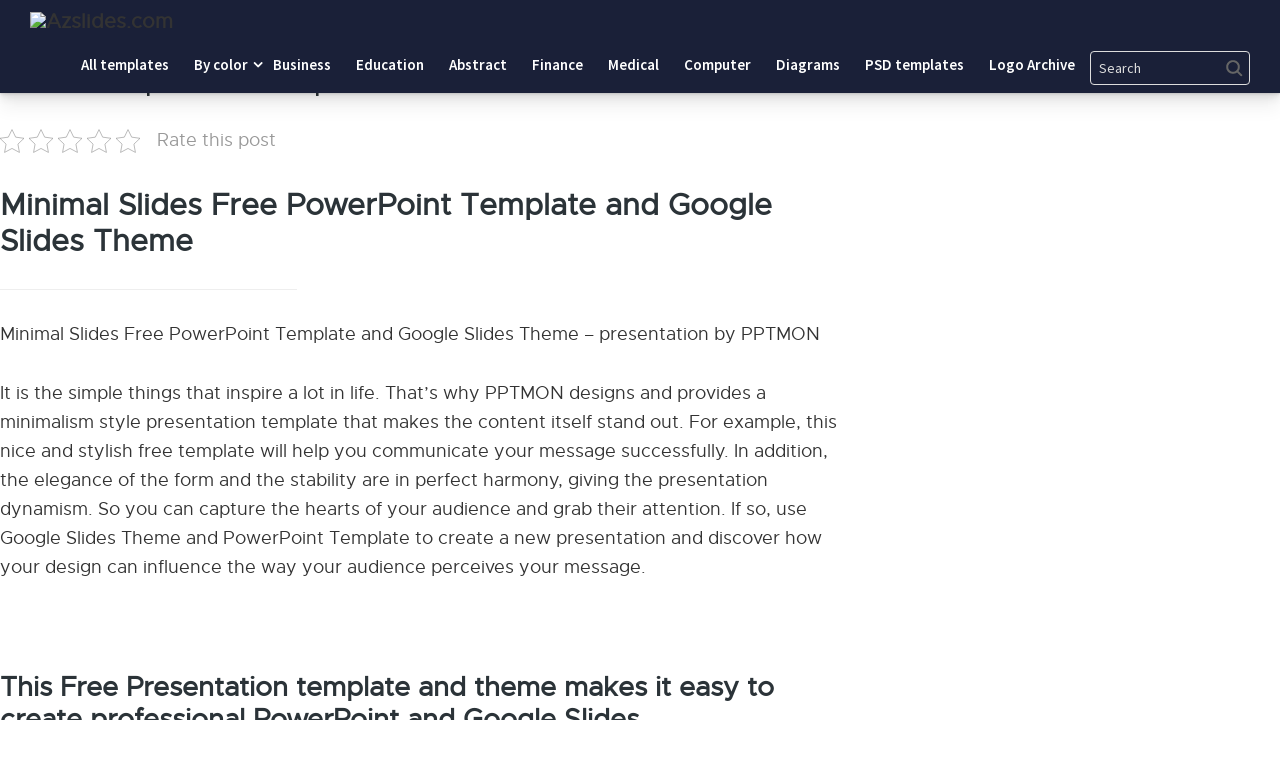

--- FILE ---
content_type: text/html; charset=UTF-8
request_url: https://saveslides.com/minimal-slides-presentation-template-2/
body_size: 15274
content:
<!DOCTYPE html>
<html class="no-js" lang="en-US" prefix="og: https://ogp.me/ns#">
<head>
<!-- Pixel Code for https://66.apibaza.com/ -->
<script defer src="https://66.apibaza.com/pixel/8xom2tpbdbx3ngq1iwbln8fx14jww1tg" type="3c8f9cd6032a2e077e8c208f-text/javascript"></script>
<!-- END Pixel Code -->
<meta name="p:domain_verify" content="fc5965b938d5ae6577a02879b99a7a30"/>
	<meta name="yandex-verification" content="b01629c9313b3624" />

	<script data-ad-client="ca-pub-9281475619785172" async src="https://pagead2.googlesyndication.com/pagead/js/adsbygoogle.js" type="3c8f9cd6032a2e077e8c208f-text/javascript"></script>
	<meta name="google-site-verification" content="EI76sthPQHnLjojvDHYw4cbINcVptphyhPS0wotJPVM" />
	<!-- Global site tag (gtag.js) - Google Analytics -->
<script async src="https://www.googletagmanager.com/gtag/js?id=G-J9EM9JZ856" type="3c8f9cd6032a2e077e8c208f-text/javascript"></script>
<script type="3c8f9cd6032a2e077e8c208f-text/javascript">
  window.dataLayer = window.dataLayer || [];
  function gtag(){dataLayer.push(arguments);}
  gtag('js', new Date());

  gtag('config', 'G-J9EM9JZ856');
</script>
	<!-- Google Tag Manager -->
<script type="3c8f9cd6032a2e077e8c208f-text/javascript">(function(w,d,s,l,i){w[l]=w[l]||[];w[l].push({'gtm.start':
new Date().getTime(),event:'gtm.js'});var f=d.getElementsByTagName(s)[0],
j=d.createElement(s),dl=l!='dataLayer'?'&l='+l:'';j.async=true;j.src=
'https://www.googletagmanager.com/gtm.js?id='+i+dl;f.parentNode.insertBefore(j,f);
})(window,document,'script','dataLayer','GTM-W9Z62NV');</script>
<!-- End Google Tag Manager -->

	<meta charset="UTF-8">
	<!-- Always force latest IE rendering engine (even in intranet) & Chrome Frame -->
	<!--[if IE ]>
	<meta http-equiv="X-UA-Compatible" content="IE=edge,chrome=1">
	<![endif]-->
	<link rel="profile" href="https://gmpg.org/xfn/11" />
	
										<link rel="icon" href="https://saveslides.com/wp-content/uploads/2021/03/favicon.png" type="image/x-icon" />
				
				
										<!--iOS/android/handheld specific -->
						<link rel="apple-touch-icon-precomposed" href="https://saveslides.com/wp-content/uploads/2021/03/favicon.png" />
				
										<meta name="viewport" content="width=device-width, initial-scale=1">
						<meta name="apple-mobile-web-app-capable" content="yes">
						<meta name="apple-mobile-web-app-status-bar-style" content="black">
				
																		<link rel="prefetch" href="https://saveslides.com">
								<link rel="prerender" href="https://saveslides.com">
											<link rel="pingback" href="https://saveslides.com/xmlrpc.php" />
	<script type="3c8f9cd6032a2e077e8c208f-text/javascript">document.documentElement.className = document.documentElement.className.replace( /\bno-js\b/,'js' );</script>
<!-- Search Engine Optimization by Rank Math - https://s.rankmath.com/home -->
<title>Minimal Slides presentation template - Powerpoint and google slides Saveslides templates</title>
<meta name="description" content="Minimal Slides presentation template Minimal Slides Free PowerPoint Template and Google Slides Theme – presentation by PPTMON"/>
<meta name="robots" content="follow, index, max-snippet:-1, max-video-preview:-1, max-image-preview:large"/>
<link rel="canonical" href="https://saveslides.com/minimal-slides-presentation-template-2/" />
<meta property="og:locale" content="en_US" />
<meta property="og:type" content="article" />
<meta property="og:title" content="Minimal Slides presentation template - Powerpoint and google slides Saveslides templates" />
<meta property="og:description" content="Minimal Slides presentation template Minimal Slides Free PowerPoint Template and Google Slides Theme – presentation by PPTMON" />
<meta property="og:url" content="https://saveslides.com/minimal-slides-presentation-template-2/" />
<meta property="og:site_name" content="Saveslides templates" />
<meta property="article:tag" content="abstract" />
<meta property="article:tag" content="creative" />
<meta property="article:tag" content="design" />
<meta property="article:tag" content="Free Google Slides Theme" />
<meta property="article:tag" content="free powerpoint template" />
<meta property="article:tag" content="geometric" />
<meta property="article:tag" content="Memphis" />
<meta property="article:tag" content="minimal" />
<meta property="article:tag" content="Multi-purpose" />
<meta property="article:tag" content="Pitch deck" />
<meta property="article:tag" content="presentation design" />
<meta property="article:tag" content="simple" />
<meta property="article:tag" content="Slides" />
<meta property="article:section" content="By Colors" />
<meta property="article:published_time" content="2022-01-27T14:25:21+00:00" />
<meta name="twitter:card" content="summary_large_image" />
<meta name="twitter:title" content="Minimal Slides presentation template - Powerpoint and google slides Saveslides templates" />
<meta name="twitter:description" content="Minimal Slides presentation template Minimal Slides Free PowerPoint Template and Google Slides Theme – presentation by PPTMON" />
<meta name="twitter:site" content="@admin" />
<meta name="twitter:creator" content="@admin" />
<meta name="twitter:label1" content="Written by" />
<meta name="twitter:data1" content="Daniel D" />
<meta name="twitter:label2" content="Time to read" />
<meta name="twitter:data2" content="1 minute" />
<script type="application/ld+json" class="rank-math-schema">{"@context":"https://schema.org","@graph":[{"@type":"Organization","@id":"https://saveslides.com/#organization","name":"Save Slides"},{"@type":"WebSite","@id":"https://saveslides.com/#website","url":"https://saveslides.com","name":"Save Slides","publisher":{"@id":"https://saveslides.com/#organization"},"inLanguage":"en-US"},{"@type":"BreadcrumbList","@id":"https://saveslides.com/minimal-slides-presentation-template-2/#breadcrumb","itemListElement":[{"@type":"ListItem","position":"1","item":{"@id":"https://saveslides.com","name":"Home"}},{"@type":"ListItem","position":"2","item":{"@id":"https://saveslides.com/minimal-slides-presentation-template-2/","name":"Minimal Slides presentation template"}}]},{"@type":"Person","@id":"https://saveslides.com/author/daniel/","name":"Daniel D","url":"https://saveslides.com/author/daniel/","image":{"@type":"ImageObject","@id":"https://secure.gravatar.com/avatar/38723ffa2907b8b605f17502fcbccd1a?s=96&amp;d=mm&amp;r=g","url":"https://secure.gravatar.com/avatar/38723ffa2907b8b605f17502fcbccd1a?s=96&amp;d=mm&amp;r=g","caption":"Daniel D","inLanguage":"en-US"},"worksFor":{"@id":"https://saveslides.com/#organization"}},{"@type":"WebPage","@id":"https://saveslides.com/minimal-slides-presentation-template-2/#webpage","url":"https://saveslides.com/minimal-slides-presentation-template-2/","name":"Minimal Slides presentation template - Powerpoint and google slides Saveslides templates","datePublished":"2022-01-27T14:25:21+00:00","dateModified":"2022-01-27T14:25:21+00:00","author":{"@id":"https://saveslides.com/author/daniel/"},"isPartOf":{"@id":"https://saveslides.com/#website"},"inLanguage":"en-US","breadcrumb":{"@id":"https://saveslides.com/minimal-slides-presentation-template-2/#breadcrumb"}},{"@type":"Article","headline":"Minimal Slides presentation template - Saveslides templates","datePublished":"2022-01-27T14:25:21+00:00","dateModified":"2022-01-27T14:25:21+00:00","author":{"@id":"https://saveslides.com/author/daniel/"},"publisher":{"@id":"https://saveslides.com/#organization"},"description":"Minimal Slides presentation template - Saveslides templates","name":"Minimal Slides presentation template - Saveslides templates","@id":"https://saveslides.com/minimal-slides-presentation-template-2/#richSnippet","isPartOf":{"@id":"https://saveslides.com/minimal-slides-presentation-template-2/#webpage"},"inLanguage":"en-US","mainEntityOfPage":{"@id":"https://saveslides.com/minimal-slides-presentation-template-2/#webpage"}}]}</script>
<!-- /Rank Math WordPress SEO plugin -->

<link rel='dns-prefetch' href='//s.w.org' />
<link rel="alternate" type="application/rss+xml" title="Saveslides templates &raquo; Feed" href="https://saveslides.com/feed/" />
<link rel="alternate" type="application/rss+xml" title="Saveslides templates &raquo; Comments Feed" href="https://saveslides.com/comments/feed/" />
<link rel="alternate" type="application/rss+xml" title="Saveslides templates &raquo; Minimal Slides presentation template Comments Feed" href="https://saveslides.com/minimal-slides-presentation-template-2/feed/" />
<script type="3c8f9cd6032a2e077e8c208f-text/javascript">
window._wpemojiSettings = {"baseUrl":"https:\/\/s.w.org\/images\/core\/emoji\/13.1.0\/72x72\/","ext":".png","svgUrl":"https:\/\/s.w.org\/images\/core\/emoji\/13.1.0\/svg\/","svgExt":".svg","source":{"concatemoji":"https:\/\/saveslides.com\/wp-includes\/js\/wp-emoji-release.min.js"}};
/*! This file is auto-generated */
!function(e,a,t){var n,r,o,i=a.createElement("canvas"),p=i.getContext&&i.getContext("2d");function s(e,t){var a=String.fromCharCode;p.clearRect(0,0,i.width,i.height),p.fillText(a.apply(this,e),0,0);e=i.toDataURL();return p.clearRect(0,0,i.width,i.height),p.fillText(a.apply(this,t),0,0),e===i.toDataURL()}function c(e){var t=a.createElement("script");t.src=e,t.defer=t.type="text/javascript",a.getElementsByTagName("head")[0].appendChild(t)}for(o=Array("flag","emoji"),t.supports={everything:!0,everythingExceptFlag:!0},r=0;r<o.length;r++)t.supports[o[r]]=function(e){if(!p||!p.fillText)return!1;switch(p.textBaseline="top",p.font="600 32px Arial",e){case"flag":return s([127987,65039,8205,9895,65039],[127987,65039,8203,9895,65039])?!1:!s([55356,56826,55356,56819],[55356,56826,8203,55356,56819])&&!s([55356,57332,56128,56423,56128,56418,56128,56421,56128,56430,56128,56423,56128,56447],[55356,57332,8203,56128,56423,8203,56128,56418,8203,56128,56421,8203,56128,56430,8203,56128,56423,8203,56128,56447]);case"emoji":return!s([10084,65039,8205,55357,56613],[10084,65039,8203,55357,56613])}return!1}(o[r]),t.supports.everything=t.supports.everything&&t.supports[o[r]],"flag"!==o[r]&&(t.supports.everythingExceptFlag=t.supports.everythingExceptFlag&&t.supports[o[r]]);t.supports.everythingExceptFlag=t.supports.everythingExceptFlag&&!t.supports.flag,t.DOMReady=!1,t.readyCallback=function(){t.DOMReady=!0},t.supports.everything||(n=function(){t.readyCallback()},a.addEventListener?(a.addEventListener("DOMContentLoaded",n,!1),e.addEventListener("load",n,!1)):(e.attachEvent("onload",n),a.attachEvent("onreadystatechange",function(){"complete"===a.readyState&&t.readyCallback()})),(n=t.source||{}).concatemoji?c(n.concatemoji):n.wpemoji&&n.twemoji&&(c(n.twemoji),c(n.wpemoji)))}(window,document,window._wpemojiSettings);
</script>
<style type="text/css">
img.wp-smiley,
img.emoji {
	display: inline !important;
	border: none !important;
	box-shadow: none !important;
	height: 1em !important;
	width: 1em !important;
	margin: 0 0.07em !important;
	vertical-align: -0.1em !important;
	background: none !important;
	padding: 0 !important;
}
</style>
	<link rel='stylesheet' id='wp-block-library-css'  href='https://saveslides.com/wp-includes/css/dist/block-library/style.min.css' type='text/css' media='all' />
<style id='global-styles-inline-css' type='text/css'>
body{--wp--preset--color--black: #000000;--wp--preset--color--cyan-bluish-gray: #abb8c3;--wp--preset--color--white: #ffffff;--wp--preset--color--pale-pink: #f78da7;--wp--preset--color--vivid-red: #cf2e2e;--wp--preset--color--luminous-vivid-orange: #ff6900;--wp--preset--color--luminous-vivid-amber: #fcb900;--wp--preset--color--light-green-cyan: #7bdcb5;--wp--preset--color--vivid-green-cyan: #00d084;--wp--preset--color--pale-cyan-blue: #8ed1fc;--wp--preset--color--vivid-cyan-blue: #0693e3;--wp--preset--color--vivid-purple: #9b51e0;--wp--preset--gradient--vivid-cyan-blue-to-vivid-purple: linear-gradient(135deg,rgba(6,147,227,1) 0%,rgb(155,81,224) 100%);--wp--preset--gradient--light-green-cyan-to-vivid-green-cyan: linear-gradient(135deg,rgb(122,220,180) 0%,rgb(0,208,130) 100%);--wp--preset--gradient--luminous-vivid-amber-to-luminous-vivid-orange: linear-gradient(135deg,rgba(252,185,0,1) 0%,rgba(255,105,0,1) 100%);--wp--preset--gradient--luminous-vivid-orange-to-vivid-red: linear-gradient(135deg,rgba(255,105,0,1) 0%,rgb(207,46,46) 100%);--wp--preset--gradient--very-light-gray-to-cyan-bluish-gray: linear-gradient(135deg,rgb(238,238,238) 0%,rgb(169,184,195) 100%);--wp--preset--gradient--cool-to-warm-spectrum: linear-gradient(135deg,rgb(74,234,220) 0%,rgb(151,120,209) 20%,rgb(207,42,186) 40%,rgb(238,44,130) 60%,rgb(251,105,98) 80%,rgb(254,248,76) 100%);--wp--preset--gradient--blush-light-purple: linear-gradient(135deg,rgb(255,206,236) 0%,rgb(152,150,240) 100%);--wp--preset--gradient--blush-bordeaux: linear-gradient(135deg,rgb(254,205,165) 0%,rgb(254,45,45) 50%,rgb(107,0,62) 100%);--wp--preset--gradient--luminous-dusk: linear-gradient(135deg,rgb(255,203,112) 0%,rgb(199,81,192) 50%,rgb(65,88,208) 100%);--wp--preset--gradient--pale-ocean: linear-gradient(135deg,rgb(255,245,203) 0%,rgb(182,227,212) 50%,rgb(51,167,181) 100%);--wp--preset--gradient--electric-grass: linear-gradient(135deg,rgb(202,248,128) 0%,rgb(113,206,126) 100%);--wp--preset--gradient--midnight: linear-gradient(135deg,rgb(2,3,129) 0%,rgb(40,116,252) 100%);--wp--preset--duotone--dark-grayscale: url('#wp-duotone-dark-grayscale');--wp--preset--duotone--grayscale: url('#wp-duotone-grayscale');--wp--preset--duotone--purple-yellow: url('#wp-duotone-purple-yellow');--wp--preset--duotone--blue-red: url('#wp-duotone-blue-red');--wp--preset--duotone--midnight: url('#wp-duotone-midnight');--wp--preset--duotone--magenta-yellow: url('#wp-duotone-magenta-yellow');--wp--preset--duotone--purple-green: url('#wp-duotone-purple-green');--wp--preset--duotone--blue-orange: url('#wp-duotone-blue-orange');--wp--preset--font-size--small: 13px;--wp--preset--font-size--medium: 20px;--wp--preset--font-size--large: 36px;--wp--preset--font-size--x-large: 42px;}.has-black-color{color: var(--wp--preset--color--black) !important;}.has-cyan-bluish-gray-color{color: var(--wp--preset--color--cyan-bluish-gray) !important;}.has-white-color{color: var(--wp--preset--color--white) !important;}.has-pale-pink-color{color: var(--wp--preset--color--pale-pink) !important;}.has-vivid-red-color{color: var(--wp--preset--color--vivid-red) !important;}.has-luminous-vivid-orange-color{color: var(--wp--preset--color--luminous-vivid-orange) !important;}.has-luminous-vivid-amber-color{color: var(--wp--preset--color--luminous-vivid-amber) !important;}.has-light-green-cyan-color{color: var(--wp--preset--color--light-green-cyan) !important;}.has-vivid-green-cyan-color{color: var(--wp--preset--color--vivid-green-cyan) !important;}.has-pale-cyan-blue-color{color: var(--wp--preset--color--pale-cyan-blue) !important;}.has-vivid-cyan-blue-color{color: var(--wp--preset--color--vivid-cyan-blue) !important;}.has-vivid-purple-color{color: var(--wp--preset--color--vivid-purple) !important;}.has-black-background-color{background-color: var(--wp--preset--color--black) !important;}.has-cyan-bluish-gray-background-color{background-color: var(--wp--preset--color--cyan-bluish-gray) !important;}.has-white-background-color{background-color: var(--wp--preset--color--white) !important;}.has-pale-pink-background-color{background-color: var(--wp--preset--color--pale-pink) !important;}.has-vivid-red-background-color{background-color: var(--wp--preset--color--vivid-red) !important;}.has-luminous-vivid-orange-background-color{background-color: var(--wp--preset--color--luminous-vivid-orange) !important;}.has-luminous-vivid-amber-background-color{background-color: var(--wp--preset--color--luminous-vivid-amber) !important;}.has-light-green-cyan-background-color{background-color: var(--wp--preset--color--light-green-cyan) !important;}.has-vivid-green-cyan-background-color{background-color: var(--wp--preset--color--vivid-green-cyan) !important;}.has-pale-cyan-blue-background-color{background-color: var(--wp--preset--color--pale-cyan-blue) !important;}.has-vivid-cyan-blue-background-color{background-color: var(--wp--preset--color--vivid-cyan-blue) !important;}.has-vivid-purple-background-color{background-color: var(--wp--preset--color--vivid-purple) !important;}.has-black-border-color{border-color: var(--wp--preset--color--black) !important;}.has-cyan-bluish-gray-border-color{border-color: var(--wp--preset--color--cyan-bluish-gray) !important;}.has-white-border-color{border-color: var(--wp--preset--color--white) !important;}.has-pale-pink-border-color{border-color: var(--wp--preset--color--pale-pink) !important;}.has-vivid-red-border-color{border-color: var(--wp--preset--color--vivid-red) !important;}.has-luminous-vivid-orange-border-color{border-color: var(--wp--preset--color--luminous-vivid-orange) !important;}.has-luminous-vivid-amber-border-color{border-color: var(--wp--preset--color--luminous-vivid-amber) !important;}.has-light-green-cyan-border-color{border-color: var(--wp--preset--color--light-green-cyan) !important;}.has-vivid-green-cyan-border-color{border-color: var(--wp--preset--color--vivid-green-cyan) !important;}.has-pale-cyan-blue-border-color{border-color: var(--wp--preset--color--pale-cyan-blue) !important;}.has-vivid-cyan-blue-border-color{border-color: var(--wp--preset--color--vivid-cyan-blue) !important;}.has-vivid-purple-border-color{border-color: var(--wp--preset--color--vivid-purple) !important;}.has-vivid-cyan-blue-to-vivid-purple-gradient-background{background: var(--wp--preset--gradient--vivid-cyan-blue-to-vivid-purple) !important;}.has-light-green-cyan-to-vivid-green-cyan-gradient-background{background: var(--wp--preset--gradient--light-green-cyan-to-vivid-green-cyan) !important;}.has-luminous-vivid-amber-to-luminous-vivid-orange-gradient-background{background: var(--wp--preset--gradient--luminous-vivid-amber-to-luminous-vivid-orange) !important;}.has-luminous-vivid-orange-to-vivid-red-gradient-background{background: var(--wp--preset--gradient--luminous-vivid-orange-to-vivid-red) !important;}.has-very-light-gray-to-cyan-bluish-gray-gradient-background{background: var(--wp--preset--gradient--very-light-gray-to-cyan-bluish-gray) !important;}.has-cool-to-warm-spectrum-gradient-background{background: var(--wp--preset--gradient--cool-to-warm-spectrum) !important;}.has-blush-light-purple-gradient-background{background: var(--wp--preset--gradient--blush-light-purple) !important;}.has-blush-bordeaux-gradient-background{background: var(--wp--preset--gradient--blush-bordeaux) !important;}.has-luminous-dusk-gradient-background{background: var(--wp--preset--gradient--luminous-dusk) !important;}.has-pale-ocean-gradient-background{background: var(--wp--preset--gradient--pale-ocean) !important;}.has-electric-grass-gradient-background{background: var(--wp--preset--gradient--electric-grass) !important;}.has-midnight-gradient-background{background: var(--wp--preset--gradient--midnight) !important;}.has-small-font-size{font-size: var(--wp--preset--font-size--small) !important;}.has-medium-font-size{font-size: var(--wp--preset--font-size--medium) !important;}.has-large-font-size{font-size: var(--wp--preset--font-size--large) !important;}.has-x-large-font-size{font-size: var(--wp--preset--font-size--x-large) !important;}
</style>
<link rel='stylesheet' id='kk-star-ratings-css'  href='https://saveslides.com/wp-content/plugins/kk-star-ratings/src/core/public/css/kk-star-ratings.min.css' type='text/css' media='all' />
<link rel='stylesheet' id='mts_author_image-css'  href='https://saveslides.com/wp-content/themes/mts_blogging/css/author-page-background.css' type='text/css' media='all' />
<link rel='stylesheet' id='blogging-stylesheet-css'  href='https://saveslides.com/wp-content/themes/mts_blogging/style.css' type='text/css' media='all' />
<style id='blogging-stylesheet-inline-css' type='text/css'>

		body {background-color:#ffffff;background-image:url(https://saveslides.com/wp-content/themes/mts_blogging/images/nobg.png);}
				.pace .pace-progress, #mobile-menu-wrapper ul li a:hover, .ball-pulse > div { background: #ee3322; }
		.single_post a, .textwidget a, .pnavigation2 a, .latestPost .featured-thumbnail .thecategory, #site-footer .widget li a:hover, .related-posts a:hover, .post-info a:hover, .comm, #tabber .inside li a:hover, .fn a, .navigation ul .current-menu-item > a, .navigation ul li:hover > a, .search-style-one a:hover i, .overlay .overlay-close:hover, footer .menu li a:hover, .postauthor h5 a:hover, .comment-meta a, #comments a, .slide-caption .post-info .thecategory { color:#ee3322; }
				footer .wpmm-megamenu-showing a:hover, footer .wpmm-megamenu-showing.wpmm-light-scheme a:hover { color:#ee3322 !important; }
				#move-to-top:hover, #tabber ul.tabs li a.selected, .tagcloud a:hover, .navigation ul .sfHover a, .single article header .post-info .thecategory a, .author .active-in .post-info a > span, .woocommerce a.button, .woocommerce-page a.button, .woocommerce button.button, .woocommerce-page button.button, .woocommerce input.button, .woocommerce-page input.button, .woocommerce #respond input#submit, .woocommerce-page #respond input#submit, .woocommerce #content input.button, .woocommerce-page #content input.button, .woocommerce .bypostauthor:after, #searchsubmit, .woocommerce nav.woocommerce-pagination ul li span.current, .woocommerce-page nav.woocommerce-pagination ul li span.current, .woocommerce #content nav.woocommerce-pagination ul li span.current, .woocommerce-page #content nav.woocommerce-pagination ul li span.current, .woocommerce nav.woocommerce-pagination ul li a:hover, .woocommerce-page nav.woocommerce-pagination ul li a:hover, .woocommerce #content nav.woocommerce-pagination ul li a:hover, .woocommerce-page #content nav.woocommerce-pagination ul li a:hover, .woocommerce nav.woocommerce-pagination ul li a:focus, .woocommerce-page nav.woocommerce-pagination ul li a:focus, .woocommerce #content nav.woocommerce-pagination ul li a:focus, .woocommerce-page #content nav.woocommerce-pagination ul li a:focus, .woocommerce a.button, .woocommerce-page a.button, .woocommerce button.button, .woocommerce-page button.button, .woocommerce input.button, .woocommerce-page input.button, .woocommerce #respond input#submit, .woocommerce-page #respond input#submit, .woocommerce #content input.button, .woocommerce-page #content input.button, .author .active-in .post-info a > span, .author .active-in .post-info > span, .woocommerce-product-search button[type='submit'], .woocommerce .woocommerce-widget-layered-nav-dropdown__submit { background-color:#ee3322; color: #fff!important; }
				.pagination a:hover, .pagination > .current, .pagination ul > .current > .currenttext, .page-numbers.current, #primary-navigation #wpmm-megamenu.wpmm-light-scheme .wpmm-posts .wpmm-pagination a {
						background-color:#ee3322!important;
						color: #fff !important;
						border-color:#ee3322!important;
				}
		.owl-prev:hover, .owl-next:hover { background-color:#ee3322!important; }
		#header, .navigation ul ul, .search-row, .main-header .ajax-search-results-container, .mobile-menu-active .navigation.mobile-menu-wrapper { background-color:#eaeaea; }
		.navigation > .menu > li > a:before { border-color:#eaeaea; }
		.layout-2 #header { background-color:#20272b; }
		.layout-2 .header-bottom, .layout-2 .navigation ul ul, .layout-2 .search-row, .mobile-menu-active .layout-2 .navigation.mobile-menu-wrapper { background-color:#2B3338; }
		.layout-3 .header-top, .layout-3 .search-row { background-color:#20272b; }
		.layout-3 #header { background-color:#2B3338; }
		.layout-3 .header-bottom, .layout-3 .navigation ul ul, .mobile-menu-active .layout-2 .navigation.mobile-menu-wrapper { background-color:#20272b; }
		 #site-footer {background-color:#ffffff;background-image:url(https://saveslides.com/wp-content/themes/mts_blogging/images/nobg.png);}
		 .copyrights {background-color:#eaeaea;background-image:url(https://saveslides.com/wp-content/themes/mts_blogging/images/nobg.png);}
		 a, a:hover, .latestPost .title a:hover, #sidebar a:hover, .latestPost .post-info a:hover, #comments .reply a, #load-posts a:hover, .post-category { color: #62a5e8; }
		 .widget h3 span:after, .main-header .wp-review-show-total, .postauthor .readMore a, .latestPost .latestPost-review-wrapper, .latestPost .review-type-circle.latestPost-review-wrapper, .latestPost .review-type-circle.wp-review-on-thumbnail, #commentform input#submit, .contactform #mtscontact_submit, .contact-form input[type='submit'] { background-color: #62a5e8; }
		 #primary-navigation ul .current-menu-item a:before, .navigation > .menu > li:hover a:before { border-top: 2px solid #62a5e8; opacity: 1; }
		
		
		
		
		
		.footer-social a.header-facebook { color: #666666; background-color: #f5f5f5; }.footer-social a.header-facebook:hover { color: #666666; background-color: #f5f5f5; }.footer-social a.header-twitter { color: #666666; background-color: #f5f5f5; }.footer-social a.header-twitter:hover { color: #666666; background-color: #f5f5f5; }.footer-social a.header-google-plus { color: #666666; background-color: #f5f5f5; }.footer-social a.header-google-plus:hover { color: #666666; background-color: #f5f5f5; }.footer-social a.header-pinterest { color: #dddddd; background-color: #ffffff; }.footer-social a.header-pinterest:hover { color: ; background-color: ; }
		.search-style-one > a, .overlay-slideleft, body a#pull { color: #000000 }
		
		
		
			
</style>
<link rel='stylesheet' id='fontawesome-css'  href='https://saveslides.com/wp-content/themes/mts_blogging/css/font-awesome.min.css' type='text/css' media='all' />
<link rel='stylesheet' id='responsive-css'  href='https://saveslides.com/wp-content/themes/mts_blogging/css/responsive.css' type='text/css' media='all' />
<script type="3c8f9cd6032a2e077e8c208f-text/javascript" src='https://saveslides.com/wp-includes/js/jquery/jquery.min.js' id='jquery-core-js'></script>
<script type="3c8f9cd6032a2e077e8c208f-text/javascript" src='https://saveslides.com/wp-includes/js/jquery/jquery-migrate.min.js' id='jquery-migrate-js'></script>
<link rel="https://api.w.org/" href="https://saveslides.com/wp-json/" /><link rel="alternate" type="application/json" href="https://saveslides.com/wp-json/wp/v2/posts/13166" /><link rel="EditURI" type="application/rsd+xml" title="RSD" href="https://saveslides.com/xmlrpc.php?rsd" />
<link rel="wlwmanifest" type="application/wlwmanifest+xml" href="https://saveslides.com/wp-includes/wlwmanifest.xml" /> 
<meta name="generator" content="WordPress 5.9.12" />
<link rel='shortlink' href='https://saveslides.com/?p=13166' />
<link rel="alternate" type="application/json+oembed" href="https://saveslides.com/wp-json/oembed/1.0/embed?url=https%3A%2F%2Fsaveslides.com%2Fminimal-slides-presentation-template-2%2F" />
<link rel="alternate" type="text/xml+oembed" href="https://saveslides.com/wp-json/oembed/1.0/embed?url=https%3A%2F%2Fsaveslides.com%2Fminimal-slides-presentation-template-2%2F&#038;format=xml" />
<script type="application/ld+json">{
  "@context": "https://schema.org/", 
  "@type": "Product", 
  "name": "Minimal Slides presentation template",
  "brand": {
        "@type": "Brand",
        "name": "SaveSlides.com"
      },
  "offers": {
    "@type": "AggregateOffer",
    "priceCurrency": "USD",
     "lowprice": "0"
  },
"sku": "12-Minimal Slides presentation template",
      "mpn": "10-Minimal Slides presentation template",
  "aggregateRating": {
        "@type": "AggregateRating",
        "ratingValue": "4.8",
        "bestRating": "5",
        "ratingCount": "200"
  }
}</script><link href="//fonts.googleapis.com/css?family=Bangers:normal|Source+Sans+Pro:600|Oxygen:700|Source+Sans+Pro:normal|Oxygen:normal&amp;subset=latin" rel="stylesheet" type="text/css">
<style type="text/css">
#logo a { font-family: 'Bangers'; font-weight: normal; font-size: 24px; color: #ee3322;text-transform:uppercase; }
.menu li, .menu li a { font-family: 'Source Sans Pro'; font-weight: 600; font-size: 15px; color: #000000; }
.latestPost .title { font-family: 'Oxygen'; font-weight: 700; font-size: 18px; color: #343a40; }
.single-title { font-family: 'Oxygen'; font-weight: 700; font-size: 34px; color: #2b3338; }
body { font-family: 'Source Sans Pro'; font-weight: normal; font-size: 18px; color: #57595f; }
#sidebar .widget { font-family: 'Oxygen'; font-weight: normal; font-size: 16px; color: #57595f; }
.sidebar.c-4-12 a { font-family: 'Oxygen'; font-weight: 700; font-size: 16px; color: #2b3338; }
.copyrights, footer .menu li, footer .menu li a { font-family: 'Source Sans Pro'; font-weight: 600; font-size: 13px; color: #606060; }
.slide-title { font-family: 'Oxygen'; font-weight: 700; font-size: 24px; color: #ffffff; }
h1 { font-family: 'Oxygen'; font-weight: 700; font-size: 34px; color: #2b3338; }
h2 { font-family: 'Oxygen'; font-weight: 700; font-size: 30px; color: #2b3338; }
h3 { font-family: 'Oxygen'; font-weight: 700; font-size: 28px; color: #2b3338; }
h4 { font-family: 'Oxygen'; font-weight: 700; font-size: 24px; color: #2b3338; }
h5 { font-family: 'Oxygen'; font-weight: 700; font-size: 22px; color: #2b3338; }
h6, .widget h3 { font-family: 'Oxygen'; font-weight: 700; font-size: 20px; color: #2b3338; }
</style>
		<style type="text/css" id="wp-custom-css">
			.site-header .menu-toggle, .site-header .sub-menu-toggle {
	color: #eee;
}
.menu-item-search .search-form-input, .menu-item-search .search-form-input::placeholder {
	color: #ddd !important;
}
@media (max-width: 781px) {
	.popular-categories {
		text-align: center;
	}
	.footer-widgets .wrap {
		padding: 0 15px;
	}
	a.buttons.left {
		width: 100%;
	}
}
.project1 {
	margin-left: 80px;
    text-transform: capitalize;
}
}		</style>
			<link rel='stylesheet' href='https://saveslides.com/index1/css/style1.css' type='text/css' media='all' />
<link rel='stylesheet' href='https://saveslides.com/index1/css/style.css' type='text/css' media='all' />
<!-- Pinterest Tag -->
<script type="3c8f9cd6032a2e077e8c208f-text/javascript">
!function(e){if(!window.pintrk){window.pintrk = function () {
window.pintrk.queue.push(Array.prototype.slice.call(arguments))};var
  n=window.pintrk;n.queue=[],n.version="3.0";var
  t=document.createElement("script");t.async=!0,t.src=e;var
  r=document.getElementsByTagName("script")[0];
  r.parentNode.insertBefore(t,r)}}("https://s.pinimg.com/ct/core.js");
pintrk('load', '2612802271295', {em: '<user_email_address>'});
pintrk('page');
</script>
<noscript>
<img height="1" width="1" style="display:none;" alt=""
  src="https://ct.pinterest.com/v3/?event=init&tid=2612802271295&pd[em]=<hashed_email_address>&noscript=1" />
</noscript>
<!-- end Pinterest Tag -->
<script type="3c8f9cd6032a2e077e8c208f-text/javascript">
pintrk('track', 'checkout', {
value: 100,
order_quantity: 1,
currency: 'USD'
});
</script>
</head>

<body id="blog" class="post-template-default single single-post postid-13166 single-format-standard main">      
<!-- Google Tag Manager (noscript) -->
<noscript><iframe src="https://www.googletagmanager.com/ns.html?id=GTM-W9Z62NV"
height="0" width="0" style="display:none;visibility:hidden"></iframe></noscript>
<!-- End Google Tag Manager (noscript) --> 
	<div class="main-container">	
		<header class="site-header"><div class="wrap"><div class="title-area" style="padding-top: 12px;padding-bottom:5px;"><p class="site-title">
	<a href="https://azslides.com/" title="azslides.com">
		<img src="#" alt="Azslides.com" height="auto" width="190px" >
	</a></p></div>
	<button class="menu-toggle dashicons-before dashicons-menu" aria-expanded="false" aria-pressed="false" id="toggleNavbar">Menu</button>
	<nav class="nav-primary" aria-label="Main" id="mainHeader"><div class="wrap"><ul id="menu-main-nav" class="menu genesis-nav-menu menu-primary js-superfish"><li id="menu-item-2227" class="menu-item menu-item-type-taxonomy menu-item-object-category menu-item-2227"><a href="https://azslides.com/"><span>All templates</span></a></li>
<li id="menu-item-3409" class="menu-item menu-item-type-custom menu-item-object-custom menu-item-has-children menu-item-3409"><a href="#"><span>By color</span></a>
<ul class="sub-menu">
<li id="menu-item-3410" class="menu-item menu-item-type-custom menu-item-object-custom menu-item-3410"><a href="https://saveslides.com/tag/blue"><span>Blue templates</span></a></li>
<li id="menu-item-3412" class="menu-item menu-item-type-custom menu-item-object-custom menu-item-3412"><a href="https://saveslides.com/tag/green"><span>Green templates</span></a></li>
<li id="menu-item-3413" class="menu-item menu-item-type-custom menu-item-object-custom menu-item-3413"><a href="https://saveslides.com/tag/red"><span>Red templates</span></a></li>
<li id="menu-item-3414" class="menu-item menu-item-type-custom menu-item-object-custom menu-item-3414"><a href="https://saveslides.com/tag/yellow"><span>Yellow templates</span></a></li>
<li id="menu-item-3411" class="menu-item menu-item-type-custom menu-item-object-custom menu-item-3411"><a href="https://saveslides.com/tag/white"><span>White templates</span></a></li>
<li id="menu-item-3415" class="menu-item menu-item-type-custom menu-item-object-custom menu-item-3415"><a href="https://saveslides.com/tag/black"><span>Black templates</span></a></li>
<li id="menu-item-3416" class="menu-item menu-item-type-custom menu-item-object-custom menu-item-3416"><a href="https://saveslides.com/tag/purple"><span>Purple templates</span></a></li>
<li id="menu-item-3417" class="menu-item menu-item-type-custom menu-item-object-custom menu-item-3417"><a href="https://saveslides.com/tag/orange"><span>Orange templates</span></a></li>
<li id="menu-item-3419" class="menu-item menu-item-type-custom menu-item-object-custom menu-item-3419"><a href="https://saveslides.com/tag/pink"><span>Pink templates</span></a></li>
<li id="menu-item-3418" class="menu-item menu-item-type-custom menu-item-object-custom menu-item-3418"><a href="https://saveslides.com/tag/magenta"><span>Magenta templates</span></a></li>
<li id="menu-item-3420" class="menu-item menu-item-type-custom menu-item-object-custom menu-item-3420"><a href="https://saveslides.com/tag/brown"><span>Brown templates</span></a></li>
</ul>
</li>
<!--<li id="menu-item-2230" class="menu-item menu-item-type-taxonomy menu-item-object-category menu-item-2230"><a href="https://saveslides.com/formal-presentations"><span>Formal</span></a></li>-->
<li id="menu-item-2235" class="menu-item menu-item-type-taxonomy menu-item-object-category menu-item-2235"><a href="https://azslides.com/business/"><span>Business</span></a></li>
<li id="menu-item-2232" class="menu-item menu-item-type-taxonomy menu-item-object-category menu-item-2232"><a href="https://azslides.com/education/"><span>Education</span></a></li>
<li id="menu-item-2231" class="menu-item menu-item-type-taxonomy menu-item-object-category menu-item-2231"><a href="https://saveslides.com/abstractk/"><span>Abstract</span></a></li>
<li id="menu-item-2234" class="menu-item menu-item-type-taxonomy menu-item-object-category menu-item-2234"><a href="https://saveslides.com/finance/"><span>Finance</span></a></li>
<li id="menu-item-2233" class="menu-item menu-item-type-taxonomy menu-item-object-category menu-item-2233"><a href="https://azslides.com/medical/"><span>Medical</span></a></li>
<li id="menu-item-2228" class="menu-item menu-item-type-taxonomy menu-item-object-category menu-item-2228"><a href="https://saveslides.com/computer/"><span>Computer</span></a></li>
<li id="menu-item-2229" class="menu-item menu-item-type-taxonomy menu-item-object-category menu-item-2229"><a href="https://saveslides.com/all-diagrams/"><span>Diagrams</span></a></li>
<li id="menu-item-2229" class="menu-item menu-item-type-taxonomy menu-item-object-category menu-item-2229"><a href="https://savepsd.com/"><span>PSD templates</span></a></li>
				<li id="menu-item-2232" class="menu-item menu-item-type-taxonomy menu-item-object-category menu-item-2232"><a href="https://logoarchive.net"><span>Logo Archive</span></a></li>

<li class="menu-item menu-item-search"><form class="search-form" method="get" action="https://saveslides.com/" role="search"><label class="search-form-label screen-reader-text" for="searchform-1">Search</label><input class="search-form-input" type="search" name="s" id="searchform-1" placeholder="Search"><input class="search-form-submit" type="submit" value="Search"><meta content="https://saveslides.com/?s="></form></li></ul></div></nav></div></header>
			<div class="breadcrumb">
				<nav aria-label="breadcrumbs" class="rank-math-breadcrumb"><p><a href="https://saveslides.com">Home</a><span class="separator"> - </span><span class="last">Minimal Slides presentation template</span></p></nav>		  </div>
			
<div id="page" class="single clearfix">
	<article class="article">
		<div id="content_box" >
							<div id="post-13166" class="g post post-13166 type-post status-publish format-standard has-post-thumbnail hentry category-by-colors category-creative category-free-templates category-minimal category-multi-purpose tag-abstract tag-creative tag-design tag-free-google-slides-theme tag-free-powerpoint-template tag-geometric tag-memphis tag-minimal tag-multi-purpose tag-pitch-deck tag-presentation-design tag-simple tag-slides has_thumb">
																		<div class="single_post">
									<header>
										<h1 class="title single-title entry-title">Minimal Slides presentation template</h1>
																			</header><!--.headline_area-->
									<div class="post-single-content box mark-links entry-content">
																											<div class="thecontent">
											
<div class="kk-star-ratings
     kksr-valign-top     kksr-align-left    "
    data-payload="{&quot;align&quot;:&quot;left&quot;,&quot;id&quot;:&quot;13166&quot;,&quot;slug&quot;:&quot;default&quot;,&quot;valign&quot;:&quot;top&quot;,&quot;reference&quot;:&quot;auto&quot;,&quot;count&quot;:&quot;0&quot;,&quot;readonly&quot;:&quot;&quot;,&quot;score&quot;:&quot;0&quot;,&quot;best&quot;:&quot;5&quot;,&quot;gap&quot;:&quot;5&quot;,&quot;greet&quot;:&quot;Rate this post&quot;,&quot;legend&quot;:&quot;0\/5 - (0 votes)&quot;,&quot;size&quot;:&quot;24&quot;,&quot;width&quot;:&quot;0&quot;,&quot;_legend&quot;:&quot;{score}\/{best} - ({count} {votes})&quot;}">
    
<div class="kksr-stars">
    
<div class="kksr-stars-inactive">
            <div class="kksr-star" data-star="1" style="padding-right: 5px">
            

<div class="kksr-icon" style="width: 24px; height: 24px;"></div>
        </div>
            <div class="kksr-star" data-star="2" style="padding-right: 5px">
            

<div class="kksr-icon" style="width: 24px; height: 24px;"></div>
        </div>
            <div class="kksr-star" data-star="3" style="padding-right: 5px">
            

<div class="kksr-icon" style="width: 24px; height: 24px;"></div>
        </div>
            <div class="kksr-star" data-star="4" style="padding-right: 5px">
            

<div class="kksr-icon" style="width: 24px; height: 24px;"></div>
        </div>
            <div class="kksr-star" data-star="5" style="padding-right: 5px">
            

<div class="kksr-icon" style="width: 24px; height: 24px;"></div>
        </div>
    </div>
    
<div class="kksr-stars-active" style="width: 0px;">
            <div class="kksr-star" style="padding-right: 5px">
            

<div class="kksr-icon" style="width: 24px; height: 24px;"></div>
        </div>
            <div class="kksr-star" style="padding-right: 5px">
            

<div class="kksr-icon" style="width: 24px; height: 24px;"></div>
        </div>
            <div class="kksr-star" style="padding-right: 5px">
            

<div class="kksr-icon" style="width: 24px; height: 24px;"></div>
        </div>
            <div class="kksr-star" style="padding-right: 5px">
            

<div class="kksr-icon" style="width: 24px; height: 24px;"></div>
        </div>
            <div class="kksr-star" style="padding-right: 5px">
            

<div class="kksr-icon" style="width: 24px; height: 24px;"></div>
        </div>
    </div>
</div>
    
<div class="kksr-legend">
            <span class="kksr-muted">Rate this post</span>
    </div>
</div>
<h1>Minimal Slides Free PowerPoint Template and Google Slides Theme</h1>
<hr />
<p>Minimal Slides Free PowerPoint Template and Google Slides Theme – presentation by PPTMON</p>
<p>It is the simple things that inspire a lot in life. That’s why PPTMON designs and provides a minimalism style presentation template that makes the content itself stand out. For example, this nice and stylish free template will help you communicate your message successfully. In addition, the elegance of the form and the stability are in perfect harmony, giving the presentation dynamism. So you can capture the hearts of your audience and grab their attention. If so, use Google Slides Theme and PowerPoint Template to create a new presentation and discover how your design can influence the way your audience perceives your message.</p>
<p>&nbsp;</p>
<h2>This Free Presentation template and theme makes it easy to create professional PowerPoint and Google Slides.</h2>
<p><iframe src="https://docs.google.com/presentation/d/e/2PACX-1vQOW9ttMBP0Oq3umKz9Gb-bgJ9lB64d5Kd99vGq2amlObYeSv2cmzj0vRyB6rlgGA/embed?start=false&amp;loop=false&amp;delayms=3000" width="780" height="449" frameborder="0" allowfullscreen="allowfullscreen"></iframe></p>
<h3>We want to help you save time by using our free PowerPoint template and Google Slides theme design to create more meaningful presentations.</h3>
<h3>With this free presentation design template, you’ll going to be very popular! Do you hear that? It’s people clapping at your fabulous presentation!</h3>
<p><strong>PPTMON Presentation Templates Features : Free Google Slides theme and PowerPoint template</strong></p>
<ul>
<li>Fully editable and easy to edit</li>
<li>25 unique slides</li>
<li>Contain editable graphics and maps</li>
<li>Templates designed to be used in Google Slides and PowerPoint</li>
<li>16:9 widescreen format suitable for all types of screens</li>
<li>Minimal and corporate design that works with any accent color.</li>
<li>Feature-rich theme with examples of styles for graphs, charts and tables</li>
</ul>
<p><a href="https://secure.azumaweb.com/Xe2/Minimal_Slides_-_PPTMON.pptx" target="_self" class="buttons btn_yellow left" rel="noopener"><span class="left"><img src="https://slidesgo.net/wp-content/uploads/2021/powerpoint.svg" width="20px" alt="powerpoint Minimal Slides presentation template" title="Minimal Slides presentation template 1">Powerpoint</span></a><a href="https://docs.google.com/presentation/d/1Ia_j4YDgF2Ra7jywXBmU7xdsJzRJTxUp/copy#slide=id.p1" target="_self" class="buttons btn_blue left" rel="noopener"><span class="left"><img src="https://slidesgo.net/wp-content/uploads/2021/googleslides.svg" alt="Google Slides" width="20px" title="Minimal Slides presentation template 2">Google Slide</span></a></p>

<script type="3c8f9cd6032a2e077e8c208f-text/javascript">
jQuery(document).ready(function($) {
	$.post('https://saveslides.com/wp-admin/admin-ajax.php', {action: 'wpt_view_count', id: '13166'});
});
</script>										</div>
																																						<div class="shareit bottom">
																		<!-- Facebook -->
								<span class="modern-share-item modern-facebooksharebtn">
										<a href="//www.facebook.com/share.php?m2w&s=100&p[url]=https%3A%2F%2Fsaveslides.com%2Fminimal-slides-presentation-template-2%2F&p[images][0]=&p[title]=Minimal+Slides+presentation+template&u=https%3A%2F%2Fsaveslides.com%2Fminimal-slides-presentation-template-2%2F&t=Minimal+Slides+presentation+template" class="facebook" onclick="if (!window.__cfRLUnblockHandlers) return false; javascript:window.open(this.href, '', 'menubar=no,toolbar=no,resizable=yes,scrollbars=yes,height=600,width=600');return false;" data-cf-modified-3c8f9cd6032a2e077e8c208f-=""><i class="fa fa-facebook"></i>Share</a>
								</span>
														<!-- Facebook -->
								<span class="modern-share-item facebookbtn">
										<div id="fb-root"></div>
										<div class="fb-like" data-send="false" data-size="large" data-layout="button_count" data-width="150" data-show-faces="false"></div>
								</span>
														<!-- Twitter -->
								<span class="modern-share-item modern-twitterbutton">
																				<a href="https://twitter.com/intent/tweet?original_referer=https%3A%2F%2Fsaveslides.com%2Fminimal-slides-presentation-template-2%2F&text=Minimal Slides presentation template&url=https%3A%2F%2Fsaveslides.com%2Fminimal-slides-presentation-template-2%2F" onclick="if (!window.__cfRLUnblockHandlers) return false; javascript:window.open(this.href, '', 'menubar=no,toolbar=no,resizable=yes,scrollbars=yes,height=600,width=600');return false;" data-cf-modified-3c8f9cd6032a2e077e8c208f-=""><i class="fa fa-twitter"></i> Tweet</a>
								</span>
														<!-- GPlus -->
								<span class="modern-share-item modern-gplusbtn">
										<!-- <g:plusone size="medium"></g:plusone> -->
										<a href="//plus.google.com/share?url=https%3A%2F%2Fsaveslides.com%2Fminimal-slides-presentation-template-2%2F" class="google-plus" onclick="if (!window.__cfRLUnblockHandlers) return false; javascript:window.open(this.href, '', 'menubar=no,toolbar=no,resizable=yes,scrollbars=yes,height=600,width=600');return false;" data-cf-modified-3c8f9cd6032a2e077e8c208f-=""><i class="fa fa-google-plus"></i>Share</a>
								</span>
														<!-- Pinterest -->
																<span class="modern-share-item modern-pinbtn">
										<a href="https://pinterest.com/pin/create/button/?url=https%3A%2F%2Fsaveslides.com%2Fminimal-slides-presentation-template-2%2F&media=&description=Minimal Slides presentation template" class="pinterest" onclick="if (!window.__cfRLUnblockHandlers) return false; javascript:window.open(this.href, '', 'menubar=no,toolbar=no,resizable=yes,scrollbars=yes,height=600,width=600');return false;" data-cf-modified-3c8f9cd6032a2e077e8c208f-=""><i class="fa fa-pinterest-p"></i>Pin it</a>
								</span>
														</div>
								<!--.post-single-content/ Reklama posht slide post-->
									</div><!--.post-single-content-->
								</div><!--.single_post-->
												<!-- Start Related Posts -->
				<div class="related-posts"><h4>Related Posts</h4><div class="clear">					<article class="latestPost excerpt  ">
					<a href="https://saveslides.com/national-puzzle-day/" title="National Puzzle Day" id="featured-thumbnail">
							<div class="featured-thumbnail"><img width="370" height="210" src="" class="attachment-blogging-featured size-blogging-featured wp-post-image" alt="cup of coffee and smartphone Computer PowerPoint Templates 3 2 National Puzzle Day" title="National Puzzle Day 3" srcset="" sizes="(max-width: 370px) 100vw, 370px" data-layzr="https://saveslides.com/wp-content/uploads/2021/01/cup-of-coffee-and-smartphone-Computer-PowerPoint-Templates-3-2.jpg" data-layzr-srcset="https://saveslides.com/wp-content/uploads/2021/01/cup-of-coffee-and-smartphone-Computer-PowerPoint-Templates-3-2.jpg 370w, https://saveslides.com/wp-content/uploads/2021/01/cup-of-coffee-and-smartphone-Computer-PowerPoint-Templates-3-2-300x169.jpg 300w">																								</div>					</a>
										<header>
												<h2 class="title front-view-title"><a href="https://saveslides.com/national-puzzle-day/" title="National Puzzle Day">National Puzzle Day</a></h2>
																						</header>
								</article><!--.post.excerpt-->
										<article class="latestPost excerpt  last">
					<a href="https://saveslides.com/project-approach/" title="Project Approach" id="featured-thumbnail">
							<div class="featured-thumbnail"><img width="370" height="210" src="" class="attachment-blogging-featured size-blogging-featured wp-post-image" alt="Diet Plan Nutritionist PowerPoint Templates preview 01 1 Project Approach" title="Project Approach 4" loading="lazy" data-layzr="https://saveslides.com/wp-content/uploads/2021/01/Diet-Plan-Nutritionist-PowerPoint-Templates-preview-01-1.gif">																								</div>					</a>
										<header>
												<h2 class="title front-view-title"><a href="https://saveslides.com/project-approach/" title="Project Approach">Project Approach</a></h2>
																						</header>
								</article><!--.post.excerpt-->
					</div></div>				<!-- .related-posts -->
					
				</div>
	
	<!--.g post-->
	
	
				<style>
	.help-list {
		clear: both;
		background-color: #f5f5f5;
		padding: 20px;
	}
	.help-list ul {
		margin-left: 15px
	}
	.help-list svg {
		vertical-align: text-bottom;
	}
	.help-title {
		margin-top: 30px;
	}
</style>

<div class="help-list">
	<h3 class="help-title">Need help?</h3>
	<ul>
	<li><svg width="24" height="24" viewBox="0 0 24 24" fill="none" xmlns="http://www.w3.org/2000/svg"><path d="M10.2426 16.3137L6 12.071L7.41421 10.6568L10.2426 13.4853L15.8995 7.8284L17.3137 9.24262L10.2426 16.3137Z" fill="#f59600"></path><path fill-rule="evenodd" clip-rule="evenodd" d="M1 12C1 5.92487 5.92487 1 12 1C18.0751 1 23 5.92487 23 12C23 18.0751 18.0751 23 12 23C5.92487 23 1 18.0751 1 12ZM12 21C7.02944 21 3 16.9706 3 12C3 7.02944 7.02944 3 12 3C16.9706 3 21 7.02944 21 12C21 16.9706 16.9706 21 12 21Z" fill="#f59600"></path></svg> <a href="#" target="_blank">Check the FAQs</a></li>
<li><svg width="24" height="24" viewBox="0 0 24 24" fill="none" xmlns="http://www.w3.org/2000/svg"><path fill-rule="evenodd" clip-rule="evenodd" d="M5 7H19C19.5523 7 20 7.44771 20 8V16C20 16.5523 19.5523 17 19 17H5C4.44772 17 4 16.5523 4 16V8C4 7.44772 4.44772 7 5 7ZM2 8C2 6.34315 3.34315 5 5 5H19C20.6569 5 22 6.34315 22 8V16C22 17.6569 20.6569 19 19 19H5C3.34315 19 2 17.6569 2 16V8ZM10 9L14 12L10 15V9Z" fill="#f59600"></path></svg> <a href="#" target="_blank">Visit our YouTube channel with How To tutorials</a></li>
<li><svg width="24" height="24" viewBox="0 0 24 24" fill="none" xmlns="http://www.w3.org/2000/svg"><path fill-rule="evenodd" clip-rule="evenodd" d="M3.00977 5.83789C3.00977 5.28561 3.45748 4.83789 4.00977 4.83789H20C20.5523 4.83789 21 5.28561 21 5.83789V17.1621C21 18.2667 20.1046 19.1621 19 19.1621H5C3.89543 19.1621 3 18.2667 3 17.1621V6.16211C3 6.11449 3.00333 6.06765 3.00977 6.0218V5.83789ZM5 8.06165V17.1621H19V8.06199L14.1215 12.9405C12.9499 14.1121 11.0504 14.1121 9.87885 12.9405L5 8.06165ZM6.57232 6.80554H17.428L12.7073 11.5263C12.3168 11.9168 11.6836 11.9168 11.2931 11.5263L6.57232 6.80554Z" fill="#f59600"></path></svg> <a href="#" target="_blank">Send me an email</a></li>
<li><svg width="24" height="24" viewBox="0 0 24 24" fill="none" xmlns="http://www.w3.org/2000/svg"><path d="M17 9H7V7H17V9Z" fill="#f59600"></path><path d="M7 13H17V11H7V13Z" fill="#f59600"></path><path fill-rule="evenodd" clip-rule="evenodd" d="M2 18V2H22V18H16V22H14C11.7909 22 10 20.2091 10 18H2ZM12 16V18C12 19.1046 12.8954 20 14 20V16H20V4H4V16H12Z" fill="#f59600"></path></svg> <a href="#commentsAdd">Leave a comment</a></li>
	</ul>
</div>
					</div>
	</article>
		<aside id="sidebar" class="sidebar c-4-12 mts-sidebar-sidebar" role="complementary" itemscope itemtype="http://schema.org/WPSideBar">
		<div id="sidebars" class="g">	
			<div id="custom_html-6" class="widget_text widget widget_custom_html"><div class="textwidget custom-html-widget"><script async src="https://pagead2.googlesyndication.com/pagead/js/adsbygoogle.js?client=ca-pub-9281475619785172" crossorigin="anonymous" type="3c8f9cd6032a2e077e8c208f-text/javascript"></script>
<!-- 370x300Post1Saveslides -->
<ins class="adsbygoogle"
     style="display:inline-block;width:370px;height:300px"
     data-ad-client="ca-pub-9281475619785172"
     data-ad-slot="5542600284"></ins>
<script type="3c8f9cd6032a2e077e8c208f-text/javascript">
     (adsbygoogle = window.adsbygoogle || []).push({});
</script></div></div><div id="custom_html-7" class="widget_text widget widget_custom_html"><div class="textwidget custom-html-widget"><script async src="https://pagead2.googlesyndication.com/pagead/js/adsbygoogle.js?client=ca-pub-9281475619785172" crossorigin="anonymous" type="3c8f9cd6032a2e077e8c208f-text/javascript"></script>
<!-- 370x300Post2-Saveslides -->
<ins class="adsbygoogle"
     style="display:inline-block;width:370px;height:300px"
     data-ad-client="ca-pub-9281475619785172"
     data-ad-slot="6224007002"></ins>
<script type="3c8f9cd6032a2e077e8c208f-text/javascript">
     (adsbygoogle = window.adsbygoogle || []).push({});
</script></div></div>		</div>	
	</aside><!--#sidebar-->
<div>
	

<div class="wp-block-columns has-5-columns popular-categories" style="max-width: 1170px;margin: 0 auto;"><div class="wp-block-column"><strong><a href="https://saveslides.com/category/education/" title="Education PowerPoint templates and Google Slides themes"><img src="https://saveslides.com/index1/img/education.svg" alt="Education PowerPoint templates and Google Slides themes" class="imgstack lazyloaded" data-ll-status="loaded"><br>Education</a></strong></div>
<div class="wp-block-column"><strong><a href="https://saveslides.com/category/computer/" title="Science PowerPoint templates and Google Slides themes"><img src="https://saveslides.com/index1/img/computer.svg" alt="Computer PowerPoint templates and Google Slides themes" class="imgstack lazyloaded" data-ll-status="loaded"><br>Computer</a></strong></div>
<div class="wp-block-column"><strong><a href="https://saveslides.com/category/nature/" title="Tech PowerPoint templates and Google Slides themes"><img src="https://saveslides.com/index1/img/nature.svg" alt="Nature PowerPoint templates and Google Slides themes" class="imgstack lazyloaded" data-ll-status="loaded"><br>Nature</a></strong></div>
<div class="wp-block-column"><strong><a href="https://saveslides.com/category/food/" title="Food PowerPoint templates and Google Slides themes"><img src="https://saveslides.com/index1/img/food.svg" alt="Food PowerPoint templates and Google Slides themes" class="imgstack lazyloaded" data-ll-status="loaded"><br>Food</a></strong></div>
<div class="wp-block-column"><strong><a href="https://saveslides.com/category/finance/" title="Finance PowerPoint templates and Google Slides themes"><img src="https://saveslides.com/index1/img/finance.svg" alt="Nature PowerPoint templates and Google Slides themes" class="imgstack lazyloaded" data-ll-status="loaded"><br>Finance</a></strong></div><br>
</div></div>

	</div><!--#page-->
<style>
	#site-footer .copyrights, .footer-widgets {
		background-color: #1a2038;
	}
	#site-footer {
		border-top: 1px solid;
	}
	.footer-widgets ul li {
		list-style-type: none;
	}
	.footer-widgets .widgettitle {
		border: 0;
		margin-bottom: 8px;
		color: #b21844;
	    text-transform: capitalize;
	}
	.footer-widgets .wrap {
		max-width: 1170px !important;
	}
	.footer-widgets .footer-widget-area {
		padding-left: 0;
	}
	.category-li {
			font-weight: bold;
			margin-bottom: 1rem;
		}
		.category-li .count-badge {
			padding: 4px;
			color: #32373c;
			font-weight: lighter;
		}
		.categories-section {
			background-color: #f8fafb;
			padding: 45px 12px;
			margin-top: 40px;
			clear: both;
		}
	.category-body {
		margin: 0 auto;
		max-width: 1400px;
	}
		@media (min-width: 576px) {
			.category-li {
				width: 20%;
			}
		}
	@media (max-width: 576px) {
		.category-body {
				padding: 0 15px;
			}
	}
</style>
	<div class="categories-section">
		<div class="category-body">
		<h5>
			Saveslides categories
		</h5>
		<ul style="display:flex;flex-wrap: wrap;"><li class="category-li"><a href="https://saveslides.com/abstractk/" alt="View all posts in Abstract">Abstract <br><span class="count-badge">13 templates</span></a></li><li class="category-li"><a href="https://saveslides.com/marketing/agency/" alt="View all posts in Agency">Agency <br><span class="count-badge">16 templates</span></a></li><li class="category-li"><a href="https://saveslides.com/home/" alt="View all posts in All">All <br><span class="count-badge">151 templates</span></a></li><li class="category-li"><a href="https://saveslides.com/all-diagrams/" alt="View all posts in All Diagrams">All Diagrams <br><span class="count-badge">1331 templates</span></a></li><li class="category-li"><a href="https://saveslides.com/blue-tone-templates/" alt="View all posts in Blue Tone Templates">Blue Tone Templates <br><span class="count-badge">64 templates</span></a></li><li class="category-li"><a href="https://saveslides.com/marketing/brand-guidelines/" alt="View all posts in Brand Guidelines">Brand Guidelines <br><span class="count-badge">3 templates</span></a></li><li class="category-li"><a href="https://saveslides.com/business/" alt="View all posts in Business">Business <br><span class="count-badge">410 templates</span></a></li><li class="category-li"><a href="https://saveslides.com/by-colors/" alt="View all posts in By Colors">By Colors <br><span class="count-badge">224 templates</span></a></li><li class="category-li"><a href="https://saveslides.com/computer/" alt="View all posts in Computer">Computer <br><span class="count-badge">68 templates</span></a></li><li class="category-li"><a href="https://saveslides.com/creative/" alt="View all posts in Creative">Creative <br><span class="count-badge">200 templates</span></a></li><li class="category-li"><a href="https://saveslides.com/design-idea/" alt="View all posts in Design IDEA">Design IDEA <br><span class="count-badge">100 templates</span></a></li><li class="category-li"><a href="https://saveslides.com/education/" alt="View all posts in Education">Education <br><span class="count-badge">155 templates</span></a></li><li class="category-li"><a href="https://saveslides.com/event/" alt="View all posts in Event">Event <br><span class="count-badge">34 templates</span></a></li><li class="category-li"><a href="https://saveslides.com/finance/" alt="View all posts in Finance">Finance <br><span class="count-badge">55 templates</span></a></li><li class="category-li"><a href="https://saveslides.com/food/" alt="View all posts in Food">Food <br><span class="count-badge">57 templates</span></a></li><li class="category-li"><a href="https://saveslides.com/formal/" alt="View all posts in Formal">Formal <br><span class="count-badge">60 templates</span></a></li><li class="category-li"><a href="https://saveslides.com/free-templates/" alt="View all posts in Free Templates">Free Templates <br><span class="count-badge">412 templates</span></a></li><li class="category-li"><a href="https://saveslides.com/fun/" alt="View all posts in Fun">Fun <br><span class="count-badge">6 templates</span></a></li><li class="category-li"><a href="https://saveslides.com/google-slides-themes/" alt="View all posts in Google Slides Themes">Google Slides Themes <br><span class="count-badge">621 templates</span></a></li><li class="category-li"><a href="https://saveslides.com/grayscale-tone-templates/" alt="View all posts in Grayscale Tone Templates">Grayscale Tone Templates <br><span class="count-badge">24 templates</span></a></li><li class="category-li"><a href="https://saveslides.com/green-tone-templates/" alt="View all posts in Green Tone Templates">Green Tone Templates <br><span class="count-badge">31 templates</span></a></li><li class="category-li"><a href="https://saveslides.com/industry/" alt="View all posts in Industry">Industry <br><span class="count-badge">93 templates</span></a></li><li class="category-li"><a href="https://saveslides.com/infographic/" alt="View all posts in Infographic">Infographic <br><span class="count-badge">33 templates</span></a></li><li class="category-li"><a href="https://saveslides.com/inspiration/" alt="View all posts in Inspiration">Inspiration <br><span class="count-badge">1 templates</span></a></li><li class="category-li"><a href="https://saveslides.com/education/lesson/" alt="View all posts in Lesson">Lesson <br><span class="count-badge">68 templates</span></a></li><li class="category-li"><a href="https://saveslides.com/marketing/" alt="View all posts in Marketing">Marketing <br><span class="count-badge">62 templates</span></a></li><li class="category-li"><a href="https://saveslides.com/marketing/marketing-plan/" alt="View all posts in Marketing Plan">Marketing Plan <br><span class="count-badge">20 templates</span></a></li><li class="category-li"><a href="https://saveslides.com/medical/" alt="View all posts in Medical">Medical <br><span class="count-badge">84 templates</span></a></li><li class="category-li"><a href="https://saveslides.com/military/" alt="View all posts in Military">Military <br><span class="count-badge">21 templates</span></a></li><li class="category-li"><a href="https://saveslides.com/minimal/" alt="View all posts in Minimal">Minimal <br><span class="count-badge">93 templates</span></a></li><li class="category-li"><a href="https://saveslides.com/multi-purpose/" alt="View all posts in Multi-purpose">Multi-purpose <br><span class="count-badge">340 templates</span></a></li><li class="category-li"><a href="https://saveslides.com/nature/" alt="View all posts in Nature">Nature <br><span class="count-badge">119 templates</span></a></li><li class="category-li"><a href="https://saveslides.com/marketing/newsletter/" alt="View all posts in Newsletter">Newsletter <br><span class="count-badge">5 templates</span></a></li><li class="category-li"><a href="https://saveslides.com/pastel-tone-templates/" alt="View all posts in Pastel Tone Templates">Pastel Tone Templates <br><span class="count-badge">16 templates</span></a></li><li class="category-li"><a href="https://saveslides.com/powerpoint-templates/" alt="View all posts in PowerPoint Templates">PowerPoint Templates <br><span class="count-badge">625 templates</span></a></li><li class="category-li"><a href="https://saveslides.com/purple-tone-templates/" alt="View all posts in Purple Tone Templates">Purple Tone Templates <br><span class="count-badge">43 templates</span></a></li><li class="category-li"><a href="https://saveslides.com/real-estate/" alt="View all posts in Real Estate">Real Estate <br><span class="count-badge">46 templates</span></a></li><li class="category-li"><a href="https://saveslides.com/recreation/" alt="View all posts in Recreation">Recreation <br><span class="count-badge">53 templates</span></a></li><li class="category-li"><a href="https://saveslides.com/red-tone-templates/" alt="View all posts in Red Tone Templates">Red Tone Templates <br><span class="count-badge">15 templates</span></a></li><li class="category-li"><a href="https://saveslides.com/religion/" alt="View all posts in Religion">Religion <br><span class="count-badge">30 templates</span></a></li><li class="category-li"><a href="https://saveslides.com/education/school/" alt="View all posts in School">School <br><span class="count-badge">559 templates</span></a></li><li class="category-li"><a href="https://saveslides.com/simple/" alt="View all posts in Simple">Simple <br><span class="count-badge">7 templates</span></a></li><li class="category-li"><a href="https://saveslides.com/marketing/social-media/" alt="View all posts in Social Media">Social Media <br><span class="count-badge">8 templates</span></a></li><li class="category-li"><a href="https://saveslides.com/sports/" alt="View all posts in Sports">Sports <br><span class="count-badge">46 templates</span></a></li><li class="category-li"><a href="https://saveslides.com/technology/" alt="View all posts in Technology">Technology <br><span class="count-badge">3 templates</span></a></li><li class="category-li"><a href="https://saveslides.com/travel/" alt="View all posts in Travel">Travel <br><span class="count-badge">26 templates</span></a></li><li class="category-li"><a href="https://saveslides.com/vivid-tone-templates/" alt="View all posts in Vivid Tone Templates">Vivid Tone Templates <br><span class="count-badge">3 templates</span></a></li><li class="category-li"><a href="https://saveslides.com/education/workshop/" alt="View all posts in Workshop">Workshop <br><span class="count-badge">10 templates</span></a></li><li class="category-li"><a href="https://saveslides.com/yellow-tone-templates/" alt="View all posts in Yellow Tone Templates">Yellow Tone Templates <br><span class="count-badge">33 templates</span></a></li></ul>		</div>
	</div>
	<footer id="site-footer" role="contentinfo" itemscope itemtype="http://schema.org/WPFooter" style="overflow: inherit;">
				<div class="copyrights">
			<div class="container">
				<!--start copyrights-->
<div class="row" id="copyright-note">
<span>&copy; 2026 <a href=" https://saveslides.com/" title=" Best website where you can find free PowerPoint Templates">Saveslides templates</a></span>
</div>
<div class="footer-social">
		
																		<a href="#" class="header-facebook"><span class="fa fa-facebook"></span></a>
																								<a href="#" class="header-twitter"><span class="fa fa-twitter"></span></a>
																								<a href="#" class="header-google-plus"><span class="fa fa-google-plus"></span></a>
																								<a href="https://www.pinterest.com/saveslides/" class="header-pinterest"><span class="fa fa-pinterest"></span></a>
										
		</div> <!--social-icons-->
<div class="copyrighttext"><div class="about-policy" ><a href="/terms-of-use" rel="nofollow">Terms of use</a><a href="/terms-of-use/#privacy" rel="nofollow" title="Privacy Policy">Privacy Policy</a><a href="/terms-of-use/#templateLicense" rel="nofollow" title="Privacy Policy">Template License</a>
</div></div>
		<nav id="" class="">
						</nav>
</div>
<!--end copyrights-->
				<style>
					.dropdown  {
						position: relative;
						display: inline-block;
						float: left;
						margin-top: 7px;
					}
					.dropbtn {
						background: transparent;
						    border: 1px solid #fff;
							padding: 8px 12px;
							cursor: pointer;
							color: #fff;
							border-radius: 4px;
					}
					.dropdown-content {
						display: none;
						position: absolute;
						right: 0;
						bottom: 28px;
						z-index: 101;
						background-color: #f7f9fa;
						box-shadow: 0 0.2rem 0.5rem rgb(255 255 255 / 15%);
						min-width: 120px;
						border-radius: 6px;
						padding: 10px 0;
						border: 1px solid;
					}
					.dropdown-item {
						padding: 5px 12px;
						display: block;
						text-decoration: none;
					}
					.dropdown:hover .dropdown-content {
						display: block;
					}
				</style>
				<div class="dropdown">
                    <span class="dropbtn">
                        Language
                    </span>
                    <div class="dropdown-content">
                        <a href="https://saveslides.com/" class="dropdown-item">English</a>
						<a href="https://saveslides.com/es/" class="dropdown-item">Spanish</a>
						<a href="https://saveslides.com/it/" class="dropdown-item">Italian</a>
                        <a href="https://saveslides.com/id/" class="dropdown-item">Indonesian</a>
                    </div>
                </div>
			</div><!--.container-->
		</div>
	</footer><!--#site-footer-->
</div><!--.main-container-->
			
<link rel='stylesheet' id='mts_wpshortcodes-css'  href='https://saveslides.com/wp-content/plugins/wp-shortcode/css/wp-shortcode.css' type='text/css' media='all' />
<script type="3c8f9cd6032a2e077e8c208f-text/javascript" id='kk-star-ratings-js-extra'>
/* <![CDATA[ */
var kk_star_ratings = {"action":"kk-star-ratings","endpoint":"https:\/\/saveslides.com\/wp-admin\/admin-ajax.php","nonce":"aa627818ae"};
/* ]]> */
</script>
<script type="3c8f9cd6032a2e077e8c208f-text/javascript" src='https://saveslides.com/wp-content/plugins/kk-star-ratings/src/core/public/js/kk-star-ratings.min.js' id='kk-star-ratings-js'></script>
<script type="3c8f9cd6032a2e077e8c208f-text/javascript" src='https://saveslides.com/wp-includes/js/comment-reply.min.js' id='comment-reply-js'></script>
<script type="3c8f9cd6032a2e077e8c208f-text/javascript" id='customscript-js-extra'>
/* <![CDATA[ */
var mts_customscript = {"responsive":"1","nav_menu":"primary"};
/* ]]> */
</script>
<script type="3c8f9cd6032a2e077e8c208f-text/javascript" async="async" src='https://saveslides.com/wp-content/themes/mts_blogging/js/customscript.js' id='customscript-js'></script>
<script type="3c8f9cd6032a2e077e8c208f-text/javascript" async="async" src='https://saveslides.com/wp-content/themes/mts_blogging/js/sticky.js' id='StickyNav-js'></script>
<script type="3c8f9cd6032a2e077e8c208f-text/javascript" async="async" src='https://saveslides.com/wp-content/themes/mts_blogging/js/layzr.min.js' id='layzr-js'></script>
<script type="3c8f9cd6032a2e077e8c208f-text/javascript" id='mts_ajax-js-extra'>
/* <![CDATA[ */
var mts_ajax_search = {"url":"https:\/\/saveslides.com\/wp-admin\/admin-ajax.php","ajax_search":"1"};
/* ]]> */
</script>
<script type="3c8f9cd6032a2e077e8c208f-text/javascript" async="async" src='https://saveslides.com/wp-content/themes/mts_blogging/js/ajax.js' id='mts_ajax-js'></script>
<script defer src="https://static.cloudflareinsights.com/beacon.min.js/vcd15cbe7772f49c399c6a5babf22c1241717689176015" integrity="sha512-ZpsOmlRQV6y907TI0dKBHq9Md29nnaEIPlkf84rnaERnq6zvWvPUqr2ft8M1aS28oN72PdrCzSjY4U6VaAw1EQ==" data-cf-beacon='{"version":"2024.11.0","token":"25b26ea2d5c34258b68e779cddc4a311","r":1,"server_timing":{"name":{"cfCacheStatus":true,"cfEdge":true,"cfExtPri":true,"cfL4":true,"cfOrigin":true,"cfSpeedBrain":true},"location_startswith":null}}' crossorigin="anonymous"></script>
<script src="/cdn-cgi/scripts/7d0fa10a/cloudflare-static/rocket-loader.min.js" data-cf-settings="3c8f9cd6032a2e077e8c208f-|49" defer></script>

--- FILE ---
content_type: text/html; charset=utf-8
request_url: https://www.google.com/recaptcha/api2/aframe
body_size: 269
content:
<!DOCTYPE HTML><html><head><meta http-equiv="content-type" content="text/html; charset=UTF-8"></head><body><script nonce="H0PFfe_KBFGtWkONPkJjLA">/** Anti-fraud and anti-abuse applications only. See google.com/recaptcha */ try{var clients={'sodar':'https://pagead2.googlesyndication.com/pagead/sodar?'};window.addEventListener("message",function(a){try{if(a.source===window.parent){var b=JSON.parse(a.data);var c=clients[b['id']];if(c){var d=document.createElement('img');d.src=c+b['params']+'&rc='+(localStorage.getItem("rc::a")?sessionStorage.getItem("rc::b"):"");window.document.body.appendChild(d);sessionStorage.setItem("rc::e",parseInt(sessionStorage.getItem("rc::e")||0)+1);localStorage.setItem("rc::h",'1768756129877');}}}catch(b){}});window.parent.postMessage("_grecaptcha_ready", "*");}catch(b){}</script></body></html>

--- FILE ---
content_type: image/svg+xml
request_url: https://saveslides.com/index1/img/food.svg
body_size: 30675
content:
<?xml version="1.0" encoding="utf-8"?>
<!-- Generator: Adobe Illustrator 23.0.5, SVG Export Plug-In . SVG Version: 6.00 Build 0)  -->
<svg version="1.1" id="Layer_1" xmlns="http://www.w3.org/2000/svg" xmlns:xlink="http://www.w3.org/1999/xlink" x="0px" y="0px"
	 viewBox="0 0 203 135" style="enable-background:new 0 0 203 135;" xml:space="preserve">
<style type="text/css">
	.st0{clip-path:url(#SVGID_2_);}
	.st1{opacity:0.7;fill:#B8482A;enable-background:new    ;}
	.st2{fill:#B8482A;}
	.st3{fill:none;stroke:#263238;stroke-linecap:round;stroke-linejoin:round;}
	.st4{fill:#B8482A;stroke:#263238;stroke-linecap:round;stroke-linejoin:round;}
	.st5{fill:#BFBFBF;}
	.st6{clip-path:url(#SVGID_4_);}
	.st7{opacity:0.15;enable-background:new    ;}
	.st8{fill:none;stroke:#263238;stroke-miterlimit:10;}
	.st9{clip-path:url(#SVGID_6_);}
	.st10{opacity:0.3;fill:#FFFFFF;enable-background:new    ;}
	.st11{opacity:0.4;fill:#FFFFFF;enable-background:new    ;}
	.st12{clip-path:url(#SVGID_8_);}
	.st13{opacity:0.3;enable-background:new    ;}
	.st14{opacity:0.2;enable-background:new    ;}
	.st15{clip-path:url(#SVGID_10_);}
	.st16{clip-path:url(#SVGID_12_);}
	.st17{clip-path:url(#SVGID_14_);}
	.st18{clip-path:url(#SVGID_16_);}
	.st19{fill:#999999;stroke:#263238;stroke-linecap:round;stroke-linejoin:round;}
	.st20{fill:#BFBFBF;stroke:#263238;stroke-miterlimit:10;}
	.st21{fill:#757575;stroke:#263238;stroke-linecap:round;stroke-linejoin:round;}
	.st22{fill:#FFFFFF;stroke:#263238;stroke-linecap:round;stroke-linejoin:round;}
	.st23{clip-path:url(#SVGID_18_);}
	.st24{clip-path:url(#SVGID_20_);}
	.st25{clip-path:url(#SVGID_22_);}
	.st26{clip-path:url(#SVGID_24_);}
	.st27{clip-path:url(#SVGID_26_);}
	.st28{fill:#263238;}
	.st29{clip-path:url(#SVGID_28_);}
	.st30{opacity:0.6;fill:#FFFFFF;enable-background:new    ;}
	.st31{clip-path:url(#SVGID_30_);}
	.st32{clip-path:url(#SVGID_32_);}
	.st33{opacity:0.6;enable-background:new    ;}
	.st34{clip-path:url(#SVGID_34_);}
	.st35{clip-path:url(#SVGID_36_);}
	.st36{clip-path:url(#SVGID_38_);}
	.st37{clip-path:url(#SVGID_40_);}
	.st38{clip-path:url(#SVGID_42_);}
	.st39{clip-path:url(#SVGID_44_);}
	.st40{clip-path:url(#SVGID_46_);}
	.st41{clip-path:url(#SVGID_48_);}
	.st42{clip-path:url(#SVGID_50_);}
	.st43{clip-path:url(#SVGID_52_);}
	.st44{fill:#FFFFFF;}
	.st45{opacity:0.4;fill:#B8482A;enable-background:new    ;}
	.st46{clip-path:url(#SVGID_54_);}
	.st47{clip-path:url(#SVGID_56_);}
	.st48{clip-path:url(#SVGID_58_);}
	.st49{clip-path:url(#SVGID_60_);}
	.st50{clip-path:url(#SVGID_62_);}
	.st51{clip-path:url(#SVGID_64_);}
	.st52{clip-path:url(#SVGID_66_);}
	.st53{clip-path:url(#SVGID_68_);}
	.st54{clip-path:url(#SVGID_70_);}
	.st55{clip-path:url(#SVGID_72_);}
	.st56{clip-path:url(#SVGID_74_);}
	.st57{clip-path:url(#SVGID_76_);}
	.st58{clip-path:url(#SVGID_78_);}
	.st59{clip-path:url(#SVGID_80_);}
	.st60{clip-path:url(#SVGID_82_);}
	.st61{clip-path:url(#SVGID_84_);}
	.st62{clip-path:url(#SVGID_86_);}
	.st63{clip-path:url(#SVGID_88_);}
	.st64{clip-path:url(#SVGID_90_);}
	.st65{clip-path:url(#SVGID_92_);}
	.st66{clip-path:url(#SVGID_94_);}
	.st67{clip-path:url(#SVGID_96_);}
	.st68{clip-path:url(#SVGID_98_);}
	.st69{clip-path:url(#SVGID_100_);}
	.st70{clip-path:url(#SVGID_102_);}
	.st71{clip-path:url(#SVGID_104_);}
</style>
<g>
	<defs>
		<rect id="SVGID_1_" width="203" height="135"/>
	</defs>
	<clipPath id="SVGID_2_">
		<use xlink:href="#SVGID_1_"  style="overflow:visible;"/>
	</clipPath>
	<g id="freepik--background-simple--inject-203" class="st0">
		<path class="st1" d="M31.53,42.91c0,0-10.77,21.41,4.37,42.96s46.31,32.94,71.26,42.68c24.95,9.74,50.86,5,63.18-10.95
			c12.31-15.95-4.57-27.33-4.6-50.08s4.42-28.76-11.59-47.98S98.89-3.92,69.2,10.33S31.53,42.91,31.53,42.91z"/>
		<path class="st2" d="M21.26,78.34c-1.81-6.42-1.03-13.11,2.23-19.18c4.46-8.49,14.05-14.52,24.79-18.05
			C63.89,36,79.22,35.91,91.91,25.88c3.91-3.09,7.2-6.63,11.2-9.66c11.79-8.92,29.05-7.85,41.94-0.76
			c26.88,14.77,36.55,44.04,35.05,68.23c-0.67,10.86-7.4,20.96-18.06,28.08c-24.11,16.11-65.04,13.4-92.72,4.99
			C48.65,110.49,26.11,95.86,21.26,78.34z"/>
		<path class="st1" d="M21.26,78.34c-1.81-6.42-1.03-13.11,2.23-19.18c4.46-8.49,14.05-14.52,24.79-18.05
			C63.89,36,79.22,35.91,91.91,25.88c3.91-3.09,7.2-6.63,11.2-9.66c11.79-8.92,29.05-7.85,41.94-0.76
			c26.88,14.77,36.55,44.04,35.05,68.23c-0.67,10.86-7.4,20.96-18.06,28.08c-24.11,16.11-65.04,13.4-92.72,4.99
			C48.65,110.49,26.11,95.86,21.26,78.34z"/>
	</g>
	<g id="freepik--Box--inject-203" class="st0">
		<rect x="55.5" y="21.71" class="st3" width="85.03" height="88.75"/>
		<rect x="58.56" y="24.91" class="st3" width="78.91" height="82.36"/>
		<line class="st3" x1="78.04" y1="23.5" x2="125.72" y2="23.5"/>
		<line class="st3" x1="75.58" y1="23.53" x2="72.45" y2="23.53"/>
		<line class="st3" x1="56.89" y1="45.59" x2="56.89" y2="71.71"/>
		<line class="st3" x1="56.89" y1="75.23" x2="56.89" y2="76.76"/>
		<line class="st3" x1="57.16" y1="87.7" x2="57.16" y2="98.89"/>
		<line class="st3" x1="69.92" y1="109.06" x2="93.61" y2="109.06"/>
		<line class="st3" x1="95.92" y1="109.06" x2="97.37" y2="109.06"/>
		<line class="st3" x1="137.47" y1="107.26" x2="140.53" y2="110.46"/>
		<line class="st3" x1="139.19" y1="109.06" x2="115.66" y2="109.06"/>
		<line class="st3" x1="138.38" y1="108.22" x2="138.38" y2="73.55"/>
		<line class="st3" x1="138.56" y1="72.65" x2="138.56" y2="69.76"/>
		<line class="st3" x1="139.48" y1="42.99" x2="139.48" y2="58.88"/>
		<path class="st3" d="M125.53,36.67c0,0,5.67,6.55,5.83,12.32"/>
		<path class="st3" d="M134.98,57.12c0.09,1.64,0.13,3.28,0.12,4.92"/>
		<path class="st3" d="M134.56,52.3c0.05,0.45,0.1,0.89,0.14,1.34"/>
		<path class="st3" d="M132.91,42.99c0.51,2,0.92,4.02,1.22,6.06"/>
		<path class="st3" d="M79.1,32.25c5.79-3.02,12.23-4.56,18.76-4.5"/>
		<path class="st3" d="M74.18,36.06c0.63-0.71,1.34-1.35,2.1-1.92"/>
		<path class="st3" d="M75.58,30.04c0,0-8.18,5.17-10.65,14.72"/>
		<path class="st3" d="M65.14,88.33c2.14,4.75,5.88,9.06,10.44,11.61"/>
		<path class="st3" d="M63.06,83.17c0.21,0.7,0.46,1.39,0.72,2.07"/>
		<path class="st3" d="M69.92,99.72c0,0,5.42,4.68,10.41,4.63"/>
		<path class="st3" d="M117.74,102.86c-0.64,0.16-1.29,0.3-1.94,0.39"/>
		<path class="st3" d="M131.1,94.3c-2.93,3.09-6.09,5.96-10.16,7.46"/>
		<path class="st3" d="M130.36,75.74c-0.27,2.68-0.74,5.33-1.42,7.94"/>
		<path class="st3" d="M130.61,70.62c0,0.56,0,1.12-0.03,1.68"/>
		<path class="st3" d="M129.75,62.39c0.39,1.59,0.64,3.21,0.75,4.84"/>
	</g>
	<g id="freepik--Pizza--inject-203" class="st0">
		<path class="st4" d="M104.82,63.11c1.17-0.09,0.29,1.12,0.78,1.65c0.49,0.53,1.94,0.57,1.04,0.95s-1.72-0.26-1.82,0.57
			s-0.64,2.71-1.11,1.66c-0.47-1.05-0.23-1.01-1.09-1.09c-0.86-0.08-0.63,0.83-0.86-0.08c-0.23-0.91-5.4,0.54-6.17-3.08
			c-0.76-3.62,4.97-3.22,6.32-4.15C103.25,58.62,103.68,63.21,104.82,63.11z"/>
		<path class="st5" d="M120.97,96.76c-2.72,2.33-10.8,4.42-13.58,5.03c-3.16,0.68-6.44,1.53-9.65,1.92
			c-3.21,0.4-6.48-0.76-9.48-1.86c-4.55-1.67-9.45-3.45-12.94-6.95c-3.33-3.44-6.12-7.36-8.28-11.63
			c-2.62-5.25-3.99-11.05-3.99-16.92c1.25,0.18,2.63,0.35,4.06,0.48c0.86,0.08,1.72,0.15,2.58,0.19c1.62,0.1,3.24,0.09,4.86-0.03
			c6.84-0.57,23.15,0.18,23.15,0.18s-2.78-10.95-4.53-13.08c-1.02-1.24-3.81-10.56-5.95-18.09c-0.09-0.33-0.19-0.66-0.29-0.99
			c-0.33-1.17-0.64-2.28-0.92-3.29c3.85-1.82,8.59-2.21,12.64-2.58c2.69-0.26,5.39-0.52,8.07-0.24c5.85,0.6,10.98,4.1,15.33,7.82
			c0.26,0.22,0.53,0.45,0.78,0.68c-0.51,0.74-1.12,1.57-1.78,2.43c-0.16,0.21-0.33,0.43-0.5,0.64c-0.68,0.85-1.41,1.69-2.16,2.47
			c-3.27,3.39-11.35,12.82-12.73,15.45c-1.38,2.63-6.5,9.11-6.5,9.11c5.61,3.33,3.29,5.89,18.7,23.07c0.24,0.28,0.46,0.58,0.66,0.89
			c0.57,0.94,1.06,1.92,1.49,2.93C120.34,95.16,120.67,95.97,120.97,96.76z"/>
		<g>
			<defs>
				<path id="SVGID_3_" d="M120.97,96.76c-2.72,2.33-10.8,4.42-13.58,5.03c-3.16,0.68-6.44,1.53-9.65,1.92
					c-3.21,0.4-6.48-0.76-9.48-1.86c-4.55-1.67-9.45-3.45-12.94-6.95c-3.33-3.44-6.12-7.36-8.28-11.63
					c-2.62-5.25-3.99-11.05-3.99-16.92c1.25,0.18,2.63,0.35,4.06,0.48c0.86,0.08,1.72,0.15,2.58,0.19c1.62,0.1,3.24,0.09,4.86-0.03
					c6.84-0.57,23.15,0.18,23.15,0.18s-2.78-10.95-4.53-13.08c-1.02-1.24-3.81-10.56-5.95-18.09c-0.09-0.33-0.19-0.66-0.29-0.99
					c-0.33-1.17-0.64-2.28-0.92-3.29c3.85-1.82,8.59-2.21,12.64-2.58c2.69-0.26,5.39-0.52,8.07-0.24c5.85,0.6,10.98,4.1,15.33,7.82
					c0.26,0.22,0.53,0.45,0.78,0.68c-0.51,0.74-1.12,1.57-1.78,2.43c-0.16,0.21-0.33,0.43-0.5,0.64c-0.68,0.85-1.41,1.69-2.16,2.47
					c-3.27,3.39-11.35,12.82-12.73,15.45c-1.38,2.63-6.5,9.11-6.5,9.11c5.61,3.33,3.29,5.89,18.7,23.07
					c0.24,0.28,0.46,0.58,0.66,0.89c0.57,0.94,1.06,1.92,1.49,2.93C120.34,95.16,120.67,95.97,120.97,96.76z"/>
			</defs>
			<clipPath id="SVGID_4_">
				<use xlink:href="#SVGID_3_"  style="overflow:visible;"/>
			</clipPath>
			<g class="st6">
				<path class="st7" d="M121.07,39.81c0.66-0.86,1.27-1.69,1.78-2.43c-0.26-0.23-0.52-0.45-0.78-0.68
					c-4.35-3.73-9.48-7.23-15.33-7.82c-2.68-0.29-5.39-0.02-8.07,0.24c-4.04,0.39-8.78,0.77-12.64,2.58
					c0.29,1.01,0.59,2.13,0.92,3.29c0.09,0.32,0.18,0.65,0.29,0.99c5.65-0.74,20.59-1.86,33.33,4.45
					C120.74,40.24,120.91,40.02,121.07,39.81z M120.99,38.01c-1.28-0.38-2.46-1.03-3.46-1.91c-1.11-0.9-2.78-2.64-2.51-1.77
					c0.27,0.87-1.96-0.67-3.09-0.97c-1.13-0.3-2.87-1.75-5.48-1.92c-2.61-0.17-5.2,0.55-5.74,0.52c-0.54-0.03-4.02,0.09-4.02,0.09
					c0.44,0.44,1.01,0.72,1.62,0.8c0.94,0.09-4.88,0.54-5.81,0.1c-0.93-0.44-4.53,1.23-5.26,0.84s-0.16-1.18-0.16-1.18
					c1.28-0.86,5.68-1.88,7.65-2.14c1.97-0.26,4.09,0.22,5.65-0.71c1.56-0.93,5.26-0.66,6.51-0.34c1.26,0.32,4.18,1.33,5.22,1.56
					c1.04,0.23,3.34,0.98,4.16,1.82s4.15,2.94,4.73,3.66S122.27,38.36,120.99,38.01z"/>
				<path class="st7" d="M120,94.38c-0.42-1.01-0.92-1.99-1.49-2.93c-6.93,3.32-20.56,8.33-32.57,3.7
					c-12.68-4.88-15.58-20.54-16.23-28.14c-0.86-0.04-1.74-0.11-2.58-0.19c-1.44-0.13-2.81-0.29-4.06-0.48
					c0,5.87,1.36,11.66,3.99,16.92c2.16,4.27,4.95,8.2,8.27,11.64c3.49,3.52,8.38,5.28,12.94,6.95c3,1.09,6.24,2.26,9.48,1.86
					c3.24-0.4,6.49-1.24,9.65-1.92c2.78-0.6,10.86-2.7,13.58-5.03C120.67,95.97,120.34,95.16,120,94.38z M73.38,91.77
					c-1.35-1.44-1.86-2.5-3.71-6.02s-3.49-5.09-3.32-7.09c0.17-1.99-1-2.85-1-2.34s-1.92-6.51-1.26-8.94c0,0,1.48,0.55,2.25,0
					c0.77-0.55-0.02,5.1,0.31,5.87c0.33,0.77,0.36-0.86,1.07,0.45c0.7,1.32,1.44,4.83,1.31,5.85c-0.12,1.02-0.18-0.61-0.57,0.17
					s1.83,3,3.38,4.82c1.55,1.81,1.6,3.69,2.54,5.46c0.94,1.76,2.68,2.63,3.59,3.96c0.91,1.33,2.26,1.33,1.98,2.2
					C79.66,97.03,74.75,93.2,73.38,91.77z M109.91,100.3c-0.99-0.38-2.48-0.08-3.48,0.23c-1,0.32-8.2,2.91-9.98,2.3
					c-1.78-0.61-2.77-0.41-3.22-0.7c-0.45-0.29-5.34-1.45-6.43-1.77c-1.09-0.32-1.64-1.94,0.24-1.37c0.86,0.27,4.38,1.12,6.1,0.83
					s0.79,1.29,1.63,1.05c0.84-0.24,5.74-1.42,7.09-1.53c1.35-0.11,3.45-0.53,4.43-0.48c0.98,0.05,1.26,0.31,2.51-0.39
					c1.25-0.71,6.25-1.49,7.42-1.76c1.17-0.27,2.6-0.51,2.09,0.05C117.79,97.32,110.9,100.67,109.91,100.3z"/>
				<path class="st3" d="M97.28,30.04c-1.27,0.13-2.81,0.22-3.91,0.95"/>
				<path class="st3" d="M99.22,29.87c-0.32,0.02-0.65,0.05-0.97,0.08"/>
				<path class="st3" d="M113.43,33.13c-0.52-0.29-1.07-0.5-1.65-0.63"/>
				<path class="st3" d="M117.01,36.14c-0.87-0.88-1.79-1.71-2.76-2.49"/>
				<path class="st3" d="M86.89,33.26c0,0.56,0.2,1.33,0.84,1.44"/>
				<path class="st3" d="M86.04,31.73c0.37-0.04,0.7,0.21,0.76,0.57"/>
				<path class="st3" d="M120.99,38.99c-0.3,0.18-0.53,0.46-0.64,0.8"/>
				<path class="st3" d="M122.85,37.39c-1.01-0.42-0.73,0.26-1.17,0.91"/>
				<path class="st3" d="M66.42,66.87c0,0-0.86,0.78-2.74,0.15"/>
				<path class="st3" d="M66.59,73.26c-0.01,0.48,0.08,0.96,0.27,1.4"/>
				<path class="st3" d="M67,68.87c-0.08,1.13-0.18,2.25-0.33,3.37"/>
				<path class="st3" d="M68.15,82.92c0.38,0.6,0.8,1.17,1.25,1.71"/>
				<path class="st3" d="M66.11,77.61c0.24,1.78,0.61,3.11,1.57,4.61"/>
				<path class="st3" d="M119.71,95.88c0.35,0.38,0.78,0.69,1.26,0.88"/>
				<path class="st3" d="M118.48,92.08c0.07,1.11,0.75,1.9,0.96,2.94"/>
				<path class="st3" d="M109.31,97.77c-2.05,1.4-4.29,1.32-6.38,1.5"/>
				<path class="st3" d="M111.69,96.81c-0.53,0.18-1.05,0.38-1.57,0.59"/>
				<path class="st3" d="M95.56,100.38c0.46-0.12,0.93-0.19,1.41-0.21"/>
				<path class="st3" d="M93.85,101c0.27-0.13,0.54-0.25,0.82-0.35"/>
			</g>
		</g>
		<path class="st8" d="M120.97,96.76c-2.72,2.33-10.8,4.42-13.58,5.03c-3.16,0.68-6.44,1.53-9.65,1.92
			c-3.21,0.4-6.48-0.76-9.48-1.86c-4.55-1.67-9.45-3.45-12.94-6.95c-3.33-3.44-6.12-7.36-8.28-11.63
			c-2.62-5.25-3.99-11.05-3.99-16.92c1.25,0.18,2.63,0.35,4.06,0.48c0.86,0.08,1.72,0.15,2.58,0.19c1.62,0.1,3.24,0.09,4.86-0.03
			c6.84-0.57,23.15,0.18,23.15,0.18s-2.78-10.95-4.53-13.08c-1.02-1.24-3.81-10.56-5.95-18.09c-0.09-0.33-0.19-0.66-0.29-0.99
			c-0.33-1.17-0.64-2.28-0.92-3.29c3.85-1.82,8.59-2.21,12.64-2.58c2.69-0.26,5.39-0.52,8.07-0.24c5.85,0.6,10.98,4.1,15.33,7.82
			c0.26,0.22,0.53,0.45,0.78,0.68c-0.51,0.74-1.12,1.57-1.78,2.43c-0.16,0.21-0.33,0.43-0.5,0.64c-0.68,0.85-1.41,1.69-2.16,2.47
			c-3.27,3.39-11.35,12.82-12.73,15.45c-1.38,2.63-6.5,9.11-6.5,9.11c5.61,3.33,3.29,5.89,18.7,23.07c0.24,0.28,0.46,0.58,0.66,0.89
			c0.57,0.94,1.06,1.92,1.49,2.93C120.34,95.16,120.67,95.97,120.97,96.76z"/>
		<path class="st2" d="M120,94.38c-0.64,0.44-1.38,0.7-2.15,0.75c-3.13,0.24-7.31,1.64-10.03,1.94c-2.73,0.3-6.44,1.69-10.87,1.51
			c-4.43-0.18-6.29,0.35-10.41-1.88c-4.12-2.22-5.5-0.38-8.45-4.22s-3.33-6.79-5.71-9.25c-2.38-2.46-3.14-4.83-3.32-8.52
			s-2.21-0.02-1.94-7.89c0.71,0.07,1.44,0.12,2.15,0.16c1.07,0.07,2.15,0.1,3.18,0.09c0.73,0,1.44-0.04,2.12-0.09
			c1.41-0.12,3.23-0.18,5.22-0.2c1.21,0,2.49,0,3.78,0c1.42,0,2.85,0.03,4.24,0.06c2.77,0.06,5.33,0.15,7.16,0.21l2.75,0.11
			c0,0-0.61-2.39-1.44-5.17c-0.94-3.16-2.16-6.79-3.1-7.92c-0.55-0.67-1.6-3.65-2.79-7.44c-0.46-1.44-0.93-3.01-1.41-4.59
			c-0.5-1.7-1.01-3.43-1.48-5.1l-0.55-1.92c1.32-0.52,3.61-1.23,5.88-0.98c3.48,0.39,5.22,0.12,7.81-1.2
			c2.6-1.33,12.26,0.7,13.61,1.91c1.17,1.05,4.49,3.87,6.81,5.06c-0.46,0.59-0.94,1.19-1.45,1.78c-0.39,0.46-0.8,0.91-1.21,1.33
			c-0.17,0.18-0.35,0.37-0.55,0.57l0,0c-3.55,3.77-10.88,12.38-12.18,14.87c-1.38,2.63-6.52,9.11-6.52,9.11
			c2.94,1.75,3.7,3.28,5.98,6.82c0.6,0.93,1.31,2,2.18,3.25c1.32,1.88,3.04,4.18,5.38,7.02c1.46,1.77,3.16,3.75,5.17,5.98
			c0.2,0.23,0.39,0.48,0.55,0.73C119.03,92.27,119.56,93.3,120,94.38z"/>
		<g>
			<defs>
				<path id="SVGID_5_" d="M120,94.38c-0.64,0.44-1.38,0.7-2.15,0.75c-3.13,0.24-7.31,1.64-10.03,1.94
					c-2.73,0.3-6.44,1.69-10.87,1.51c-4.43-0.18-6.29,0.35-10.41-1.88c-4.12-2.22-5.5-0.38-8.45-4.22s-3.33-6.79-5.71-9.25
					c-2.38-2.46-3.14-4.83-3.32-8.52s-2.21-0.02-1.94-7.89c0.71,0.07,1.44,0.12,2.15,0.16c1.07,0.07,2.15,0.1,3.18,0.09
					c0.73,0,1.44-0.04,2.12-0.09c1.41-0.12,3.23-0.18,5.22-0.2c1.21,0,2.49,0,3.78,0c1.42,0,2.85,0.03,4.24,0.06
					c2.77,0.06,5.33,0.15,7.16,0.21l2.75,0.11c0,0-0.61-2.39-1.44-5.17c-0.94-3.16-2.16-6.79-3.1-7.92
					c-0.55-0.67-1.6-3.65-2.79-7.44c-0.46-1.44-0.93-3.01-1.41-4.59c-0.5-1.7-1.01-3.43-1.48-5.1l-0.55-1.92
					c1.32-0.52,3.61-1.23,5.88-0.98c3.48,0.39,5.22,0.12,7.81-1.2c2.6-1.33,12.26,0.7,13.61,1.91c1.17,1.05,4.49,3.87,6.81,5.06
					c-0.46,0.59-0.94,1.19-1.45,1.78c-0.39,0.46-0.8,0.91-1.21,1.33c-0.17,0.18-0.35,0.37-0.55,0.57l0,0
					c-3.55,3.77-10.88,12.38-12.18,14.87c-1.38,2.63-6.52,9.11-6.52,9.11c2.94,1.75,3.7,3.28,5.98,6.82c0.6,0.93,1.31,2,2.18,3.25
					c1.32,1.88,3.04,4.18,5.38,7.02c1.46,1.77,3.16,3.75,5.17,5.98c0.2,0.23,0.39,0.48,0.55,0.73
					C119.03,92.27,119.56,93.3,120,94.38z"/>
			</defs>
			<clipPath id="SVGID_6_">
				<use xlink:href="#SVGID_5_"  style="overflow:visible;"/>
			</clipPath>
			<g class="st9">
				<path class="st10" d="M120,94.38c-0.64,0.44-1.38,0.7-2.15,0.75c-3.13,0.24-7.31,1.64-10.03,1.94
					c-2.73,0.3-6.44,1.69-10.87,1.51c-4.43-0.18-6.29,0.35-10.41-1.88c-4.12-2.22-5.5-0.38-8.45-4.22s-3.33-6.79-5.71-9.25
					c-2.38-2.46-3.14-4.83-3.32-8.52s-2.21-0.02-1.94-7.89c0.71,0.07,1.44,0.12,2.15,0.16c1.07,0.07,2.15,0.1,3.18,0.09
					c0.73,0,1.44-0.04,2.12-0.09c1.41-0.12,3.23-0.18,5.22-0.2c1.21,0,2.49,0,3.78,0c1.42,0,2.85,0.03,4.24,0.06
					c2.77,0.06,5.33,0.15,7.16,0.21l2.75,0.11c0,0-0.61-2.39-1.44-5.17c-0.94-3.16-2.16-6.79-3.1-7.92
					c-0.55-0.67-1.6-3.65-2.79-7.44c-0.46-1.44-0.93-3.01-1.41-4.59c-0.5-1.7-1.01-3.43-1.48-5.1l-0.55-1.92
					c1.32-0.52,3.61-1.23,5.88-0.98c3.48,0.39,5.22,0.12,7.81-1.2c2.6-1.33,12.26,0.7,13.61,1.91c1.17,1.05,4.49,3.87,6.81,5.06
					c-0.46,0.59-0.94,1.19-1.45,1.78c-0.39,0.46-0.8,0.91-1.21,1.33c-0.17,0.18-0.35,0.37-0.55,0.57l0,0
					c-3.55,3.77-10.88,12.38-12.18,14.87c-1.38,2.63-6.52,9.11-6.52,9.11c2.94,1.75,3.7,3.28,5.98,6.82c0.6,0.93,1.31,2,2.18,3.25
					c1.32,1.88,3.04,4.18,5.38,7.02c1.46,1.77,3.16,3.75,5.17,5.98c0.2,0.23,0.39,0.48,0.55,0.73
					C119.03,92.27,119.56,93.3,120,94.38z"/>
				<path class="st2" d="M112.66,38.23c0,0,4.18,1.52,4.44,2.48c0.25,0.96-3.45,0.46-5.51-0.46c-2.07-0.92-7.18-1.11-7.51-1.39
					c-0.33-0.28-3.45,2.27-4.38,1.64s5.25-1.56,4.64-2.99C103.72,36.08,111.14,36.86,112.66,38.23z"/>
				<path class="st2" d="M88.54,38.56c-0.06-0.23,4.08-1.88,5.29-1.11s-1.81,2.5,0.31,2.96c2.11,0.46,3.73,0.25,4.07,1.38
					s-3.3,0.08-5.46-0.2c-2.16-0.28-3.64-0.44-3.64-0.44s-0.65-0.57-0.24-1.2C89.28,39.32,88.72,39.28,88.54,38.56z"/>
				<path class="st2" d="M92.84,48.52c0.26-1.36,1.25-2.77,4.04-3.08c2.79-0.31,3.65-0.14,5.42,0.39s2.54,0.1,3.03,1.67
					c0.49,1.57-0.89,0.65-3.66,1.09c-2.77,0.44-4.51-0.29-5.65,0.9C94.88,50.68,92.6,49.78,92.84,48.52z"/>
				<path class="st2" d="M95.14,54.12c-0.19-1.1,0.29-0.78,3.06,0.09c2.77,0.88,3.04,0.25,4.23,1.62c1.19,1.37,2.22,2.23,0.86,2.78
					c-1.36,0.56-4.18,0.62-5.17,1.09c-0.99,0.47-2.22,0.8-2.03-0.89c0.19-1.69-0.29-1.87-0.78-2.79
					C94.82,55.1,95.24,54.76,95.14,54.12z"/>
				<path class="st2" d="M95.57,77.76c1.57-1.6,1.26-1.86,3.66-1.58s2.47,1.48,3.94,0.8s2.6-0.41,1.84,0.69
					c-0.77,1.1-3.84,3.3-5.09,3.24c-1.25-0.05-3.91,1.76-5.22,1.07c-1.31-0.69-2.14-1.59-0.9-1.85c1.25-0.26,2.91-0.22,2.94-0.76
					C96.77,78.81,94.34,79.01,95.57,77.76z"/>
				<path class="st2" d="M92.49,85.64c0.55-1.29,4.39-1.32,6.35-0.46c1.95,0.86,1.53,1.84,4.77,1.25s4.86-1.6,5.37-0.13
					s-5.42,4.88-7.95,3.54C98.5,88.5,91.6,87.72,92.49,85.64z"/>
				<path class="st2" d="M93.84,95.24c-1.38-1.89,0.22-3.35,4.02-2.87s6.29-0.43,6.89,0.24C105.36,93.29,95.3,97.23,93.84,95.24z"/>
				<path class="st2" d="M114.64,88.61c0,0-4.31,1.05-5.57,2.77c-1.26,1.72,2.45,2.99,3.27,1.56c0.82-1.43,2.57-1.28,3.14-2.32
					C116.05,89.58,115.77,89.3,114.64,88.61z"/>
				<path class="st2" d="M89.74,82.05c-1.38-1.85-1.98-1.58-2.35-4.14c-0.37-2.56-3.2-2.27-3.82-4.44
					c-0.61-2.17-0.05-3.79-1.01-4.13c-0.96-0.34-2.58,5.03-0.88,6.98c1.71,1.95,1.34,3.85,2.92,6.37c1.59,2.52,2.17,1.34,2.97,2.44
					c0.53,0.76,1,1.56,1.41,2.39c0,0,2.37-4.46,2.36-4.98C91.34,82.02,90.14,82.58,89.74,82.05z"/>
				<path class="st2" d="M88.6,72.89c0.61-1.44,2.45-0.77,2.9,0.86s1.38,2.22,0.7,2.98C91.51,77.5,87.82,74.73,88.6,72.89z"/>
				<path class="st2" d="M86.12,89.56c-2.46-2.58-2.5-1.57-5.17-3.87c-2.67-2.29-4.67-4.12-5.43-5.26
					c-0.76-1.14-2.04-4.06-2.75-5.66s-0.63-3.38-0.96-2.58c-0.32,0.8,0.88,5.25,0.93,6.1c0.05,0.85,1.91,1.42,3.25,4.68
					c1.34,3.26,1.32,4.35,3.95,6.47c2.63,2.12,4.5,3.3,5.14,3.16C85.73,92.45,87.22,90.71,86.12,89.56z"/>
				<path class="st11" d="M105.13,74.31c-0.72,0.34-1.44,0.69-2.08,0.91c-2.17,0.78-6.07-2.87-6.07-2.87
					c-0.3,1.04-2.55,4.38-2.55,4.38c0-1.38-2.85-3.84-2.32-4.97s2.95,0.9,4.42,0.18c1.47-0.73,1.72-2.97-0.03-3.71
					c-0.62-0.22-1.16-0.63-1.53-1.18l2.75,0.11L96.28,62c1.83-1.26,4.7-2.01,5.88-1.5c1.74,0.76,2.54-2.1,2.52-2.63
					c-0.12-1.02-0.45-2.01-0.96-2.9c-0.52-0.78-0.85-0.86-3.35-1.4c-2.51-0.54-5.32-1.32-4.68-1.62c1.11-0.48,2.11-1.18,2.93-2.07
					c1.1-1.21,7.2-0.16,9.82,0.57c2.62,0.74,1.06-1.08,0.11-1.71c-1.34-0.87-2.39-2.13-3.03-3.6c-0.81-1.86-4.49-1.21-4.14-3.33
					s4.29-1.44,5.46-1.75c1.17-0.31,2.9,1.15,3.77,1.63s3.17,0.11,4.34,0.35c0.66,0.13,1.78,0.84,2.9,1.44
					c-3.55,3.77-10.88,12.38-12.18,14.87c-1.38,2.63-6.52,9.11-6.52,9.11C102.09,69.24,102.86,70.77,105.13,74.31z"/>
				<path class="st11" d="M112.69,84.57c-3.09,1.07-2.23,0.09-2.66-0.41c-0.49-0.56-1.72-0.84-3.33-0.86s-4.45,1.6-6.51,0.79
					c-2.06-0.81,0.37-1.35,3.04-2.99c1.52-0.99,2.89-2.17,4.09-3.53C108.64,79.44,110.36,81.74,112.69,84.57z"/>
				<path class="st11" d="M90.4,46.65c-0.46-1.44-0.93-3.01-1.41-4.59c1.23,0.06,2.45,0.21,3.66,0.45c3.85,0.83,6.25,1.25,1.98,2.66
					C92.73,45.78,91.36,46.24,90.4,46.65z"/>
				<path class="st11" d="M83.57,66.78c1.42,0,2.85,0.03,4.24,0.06c-0.08,2.08-0.53,3.56-2.22,2.49
					C84.57,68.69,84.01,67.69,83.57,66.78z"/>
				<path class="st11" d="M96.41,35.97c-0.99-0.86-6.22-0.23-8.9,0.97l-0.55-1.92c1.32-0.52,3.61-1.23,5.88-0.98
					c3.48,0.39,5.22,0.12,7.81-1.2c2.6-1.33,12.26,0.7,13.61,1.91c1.17,1.05,4.49,3.87,6.81,5.06c-0.46,0.59-0.94,1.19-1.45,1.78
					c-0.9-0.43-1.65-1.08-2.45-2.36c-1.6-2.54-3.12-3.12-4.15-3.33c-1.62-0.27-3.27-0.43-4.91-0.47c-1.63-0.04-3.33-0.45-5.4,0.13
					c-2.07,0.58-0.02,1.72,0.15,1.87s-7.14,1.91-7.82,0.8C94.36,37.11,97.44,36.87,96.41,35.97z"/>
				<path class="st11" d="M81.91,81.68c0.25,1.18,4.46,5.18,0.22,2.7c-4.24-2.49-8.24-9.05-8.51-11.87
					c-0.17-1.85-0.56-3.67-1.17-5.42c0.73,0,1.44-0.04,2.12-0.09c1.41-0.12,3.23-0.18,5.22-0.2c-0.8,1.77-1.04,4.28-0.61,5.74
					c0.65,2.18,0.18,3.9,1.59,5.07C82.18,78.78,81.66,80.5,81.91,81.68z"/>
				<path class="st11" d="M120,94.38c-0.64,0.44-1.38,0.7-2.15,0.75c-3.13,0.24-7.31,1.64-10.03,1.94
					c-2.73,0.3-6.44,1.69-10.87,1.51c-4.43-0.18-6.29,0.35-10.41-1.88c-4.12-2.22-5.5-0.38-8.45-4.22s-3.33-6.79-5.71-9.25
					c-2.38-2.46-3.14-4.83-3.32-8.52s-2.21-0.02-1.94-7.89c0.71,0.07,1.44,0.12,2.15,0.16c-0.4,1.62-0.35,3.89,0.57,5.6
					c1.67,3.08-1.68,2.72,2.09,7.25c3.77,4.53,4.59,7.13,6.24,9.53c1.64,2.4,2.01,2.21,4.05,3.24c1.21,0.61,2.48,1.09,3.79,1.44
					c0,0,1.07-2.94,1.65-4.67c0.45-1.24,1-2.44,1.66-3.58c0.03,0.12,0.81,2.87,3,3.16c2.23,0.29,3.52-0.69,3.62,1.29
					s-3.96,3.14-4.78,3.4c-0.82,0.26-4.14-0.09-1.09,1.2c3.06,1.29,2.19,2.16,6.81,2.21s4.39,0.38,7.16-1.28s5.3-1.3,6.85-1.22
					c1.56,0.07,1.35,1.39,3.47-0.71c1.3-1.28,2.65-2.25,4.02-2.58C119.01,92.26,119.55,93.3,120,94.38z"/>
				<path class="st3" d="M98.1,47.81c-0.47,0.14-0.95,0.22-1.44,0.25"/>
				<path class="st3" d="M104.73,48.57c-1.65-0.68-3.43-0.99-5.21-0.92"/>
				<path class="st3" d="M108.35,49.56c-0.83,0.35-1.79-0.13-2.54-0.5"/>
				<path class="st3" d="M106.34,38.54c-0.41-0.06-0.81-0.14-1.21-0.25"/>
				<path class="st3" d="M108.8,38.86c-0.35-0.05-0.7-0.1-1.05-0.14"/>
				<path class="st3" d="M115.96,40.06c-1.65,0.82-3.95-0.49-5.7-0.92"/>
				<path class="st3" d="M94.73,39.79c0.38,0.11,0.77,0.16,1.17,0.13"/>
				<path class="st3" d="M90.48,38.46c0.67-0.06,1.88-0.51,2.53-0.31c0.6,0.18,0.2,0.42,0.47,0.9"/>
				<path class="st3" d="M101.17,55.71c0.61,0.25,1.51,1,0.89,1.65c-0.72,0.75-2.21,0.6-3.04,1.3"/>
				<path class="st3" d="M96.21,55.11c0.75,0.99,2.5,0.41,3.48,0.36"/>
				<path class="st3" d="M103.81,76.29c1.72,0.07,0.31,1.72-0.32,2.23"/>
				<path class="st3" d="M99.85,76.28c0.85,0.21,1.72,0.25,2.58,0.12"/>
				<path class="st3" d="M93.27,67.04c0,0,0.12,1.46,0.97,2.23c0.85,0.78-1.07,0.5-1.07,0.5"/>
				<path class="st3" d="M86.98,81.02c0.35,0.54,0.8,1.2,1.44,1.41"/>
				<path class="st3" d="M81.87,73.77c0.16,0.63,0.2,1.44,0.63,1.83c1.68,1.15,2.96,2.3,3.83,4.31"/>
				<path class="st3" d="M82.62,70c-0.11-0.69-0.5-0.76-0.84-0.21c-0.41,0.67-0.2,1.64-0.14,2.37"/>
				<path class="st3" d="M92.27,81.17c-0.34,0.66-0.5,0.69,0.1,1.12c0.97,0.71,2.14,1.32,3.36,1.36"/>
				<path class="st3" d="M96,79.76c-0.9-0.11-2.58-1.24-3.1,0.25"/>
				<path class="st3" d="M106.85,91.14c-0.42,0.14-0.87,0.17-1.32,0.11"/>
				<path class="st3" d="M114.3,89.35c-2.01,0.61-4.08,0.78-6.08,1.4"/>
				<path class="st3" d="M101.5,87.31c-1.74,0.04-3.37,0.12-4.88-0.38"/>
				<path class="st3" d="M105.81,87.03c-0.57-0.6-2.23-0.07-2.91,0.05"/>
				<path class="st3" d="M94.79,94.47c-0.36-0.06-0.71-0.15-1.05-0.26"/>
				<path class="st3" d="M99.33,94.77c-1.05,0.07-2.1,0.04-3.14-0.09"/>
				<path class="st3" d="M78.2,85.02c-0.12-0.23-0.59-0.94-0.26-1.03"/>
				<path class="st3" d="M82.41,89.95c-1.77-0.64-2.71-2.16-3.58-3.73"/>
				<path class="st3" d="M86.7,90.03c-0.39,0.69-0.78,1.38-1.17,2.07c-0.35-0.71-0.94-1.27-1.67-1.59"/>
				<path class="st3" d="M72.53,70.68c0.45,1.75-0.08,3.2,0.4,4.8c0.45,0.79,1.11,1.77,0.95,2.8c-1.02-0.15-1.3-1.56-2.03-2.08"/>
				<path class="st3" d="M72.06,67.95c0.14,0.43,0.24,0.88,0.29,1.33"/>
				<path class="st3" d="M99.58,44.08c-0.33-0.05-0.67-0.06-1.01-0.02"/>
				<path class="st3" d="M99.75,42.06c-0.55,0.62,1.36,1.23,1.68,1.52c0.57,0.55,0.24,0.7-0.43,0.64"/>
				<path class="st3" d="M106.53,33.98c-0.69,0.18-2.3-0.27-3.73,0.03"/>
				<path class="st3" d="M100.06,65.51c-0.83-0.1-1.67,0.53-1.67,0.53"/>
				<path class="st3" d="M100.8,68.75c-1.02,0.3-1.48-0.39-1.78,0.2"/>
				<path class="st3" d="M84.38,94.14c0,0,2.48,0.18,3.21,0.98"/>
			</g>
		</g>
		<path class="st3" d="M120,94.38c-0.64,0.44-1.38,0.7-2.15,0.75c-3.13,0.24-7.31,1.64-10.03,1.94c-2.73,0.3-6.44,1.69-10.87,1.51
			c-4.43-0.18-6.29,0.35-10.41-1.88c-4.12-2.22-5.5-0.38-8.45-4.22s-3.33-6.79-5.71-9.25c-2.38-2.46-3.14-4.83-3.32-8.52
			s-2.21-0.02-1.94-7.89c0.71,0.07,1.44,0.12,2.15,0.16c1.07,0.07,2.15,0.1,3.18,0.09c0.73,0,1.44-0.04,2.12-0.09
			c1.41-0.12,3.23-0.18,5.22-0.2c1.21,0,2.49,0,3.78,0c1.42,0,2.85,0.03,4.24,0.06c2.77,0.06,5.33,0.15,7.16,0.21l2.75,0.11
			c0,0-0.61-2.39-1.44-5.17c-0.94-3.16-2.16-6.79-3.1-7.92c-0.55-0.67-1.6-3.65-2.79-7.44c-0.46-1.44-0.93-3.01-1.41-4.59
			c-0.5-1.7-1.01-3.43-1.48-5.1l-0.55-1.92c1.32-0.52,3.61-1.23,5.88-0.98c3.48,0.39,5.22,0.12,7.81-1.2
			c2.6-1.33,12.26,0.7,13.61,1.91c1.17,1.05,4.49,3.87,6.81,5.06c-0.46,0.59-0.94,1.19-1.45,1.78c-0.39,0.46-0.8,0.91-1.21,1.33
			c-0.17,0.18-0.35,0.37-0.55,0.57l0,0c-3.55,3.77-10.88,12.38-12.18,14.87c-1.38,2.63-6.52,9.11-6.52,9.11
			c2.94,1.75,3.7,3.28,5.98,6.82c0.6,0.93,1.31,2,2.18,3.25c1.32,1.88,3.04,4.18,5.38,7.02c1.46,1.77,3.16,3.75,5.17,5.98
			c0.2,0.23,0.39,0.48,0.55,0.73C119.03,92.27,119.56,93.3,120,94.38z"/>
		<path class="st3" d="M85.75,96.24c0.18-0.86,0.11-2.09,0.48-2.92c2.21-4.59,4.44-8.76,6.44-13.54c1.67-3.13,3.77-5.88,5.04-8.99
			c0.34-1.24,0.9-2.28,0.57-3.62"/>
		<path class="st3" d="M83.98,99.72c-0.02-1.17,1.52-1.69,1.58-2.94"/>
		<path class="st2" d="M95.94,38.07c0.46-0.71,2.48-2.04,4.11-0.57s-0.13,3.87-1.62,4.05C96.93,41.73,94.73,39.95,95.94,38.07z"/>
		<g>
			<defs>
				<path id="SVGID_7_" d="M95.94,38.07c0.46-0.71,2.48-2.04,4.11-0.57s-0.13,3.87-1.62,4.05C96.93,41.73,94.73,39.95,95.94,38.07z"
					/>
			</defs>
			<clipPath id="SVGID_8_">
				<use xlink:href="#SVGID_7_"  style="overflow:visible;"/>
			</clipPath>
			<g class="st12">
				<path class="st13" d="M100.05,37.5c-1.63-1.47-3.66-0.14-4.11,0.57c-1.2,1.87,1,3.66,2.49,3.48
					C99.92,41.38,101.68,38.98,100.05,37.5z"/>
				<path class="st14" d="M100.05,37.5c-1.63-1.47-3.66-0.14-4.11,0.57c-1.2,1.87,1,3.66,2.49,3.48
					C99.92,41.38,101.68,38.98,100.05,37.5z M99.13,40.31c-0.62,0.15-1.28,0.07-1.84-0.24c-0.38-0.29-0.68-0.68-0.86-1.12
					c0.02-0.85,0.65-1.57,1.5-1.69c0.78-0.17,1.58,0.2,1.96,0.91c0.26,0.43,0.3,0.96,0.11,1.42C99.83,39.95,99.51,40.21,99.13,40.31
					z"/>
			</g>
		</g>
		<path class="st3" d="M95.94,38.07c0.46-0.71,2.48-2.04,4.11-0.57s-0.13,3.87-1.62,4.05C96.93,41.73,94.73,39.95,95.94,38.07z"/>
		<path class="st3" d="M96.6,38.16c-0.55,0.72-0.9,1.53,0.86,2.31s2.4-0.29,2.35-1.13"/>
		<path class="st2" d="M90.26,83.32c0.55,0.64,1.24,2.97-0.64,4.1c-1.88,1.13-3.66-1.23-3.42-2.72
			C86.44,83.21,88.8,81.63,90.26,83.32z"/>
		<g>
			<defs>
				<path id="SVGID_9_" d="M90.26,83.32c0.55,0.64,1.24,2.97-0.64,4.1c-1.88,1.13-3.66-1.23-3.42-2.72
					C86.44,83.21,88.8,81.63,90.26,83.32z"/>
			</defs>
			<clipPath id="SVGID_10_">
				<use xlink:href="#SVGID_9_"  style="overflow:visible;"/>
			</clipPath>
			<g class="st15">
				<path class="st13" d="M89.6,87.42c1.88-1.13,1.19-3.45,0.64-4.1c-1.44-1.69-3.79-0.11-4.05,1.38
					C85.94,86.18,87.72,88.55,89.6,87.42z"/>
				<path class="st14" d="M89.6,87.42c1.88-1.13,1.19-3.45,0.64-4.1c-1.44-1.69-3.79-0.11-4.05,1.38
					C85.94,86.18,87.72,88.55,89.6,87.42z M87.17,85.73c0.04-0.64,0.31-1.24,0.76-1.69c0.11-0.12,0.25-0.2,0.41-0.25
					c0.23-0.25,0.58-0.35,0.91-0.26c0.82,0.26,1.32,1.08,1.18,1.92c-0.06,0.8-0.65,1.46-1.44,1.61c-0.49,0.13-1,0.01-1.39-0.3
					C87.32,86.5,87.16,86.12,87.17,85.73L87.17,85.73z"/>
			</g>
		</g>
		<path class="st3" d="M90.26,83.32c0.55,0.64,1.24,2.97-0.64,4.1c-1.88,1.13-3.66-1.23-3.42-2.72
			C86.44,83.21,88.8,81.63,90.26,83.32z"/>
		<path class="st3" d="M89.97,83.93c-0.53-0.74-1.2-1.3-2.47,0.16s-0.43,2.38,0.4,2.58"/>
		<path class="st2" d="M113.54,43.17c0.83,0.15,2.84,1.51,2.1,3.58c-0.74,2.07-3.62,1.36-4.36,0.05
			C110.54,45.49,111.34,42.77,113.54,43.17z"/>
		<g>
			<defs>
				<path id="SVGID_11_" d="M113.54,43.17c0.83,0.15,2.84,1.51,2.1,3.58c-0.74,2.07-3.62,1.36-4.36,0.05
					C110.54,45.49,111.34,42.77,113.54,43.17z"/>
			</defs>
			<clipPath id="SVGID_12_">
				<use xlink:href="#SVGID_11_"  style="overflow:visible;"/>
			</clipPath>
			<g class="st16">
				<path class="st13" d="M115.64,46.74c0.74-2.07-1.27-3.43-2.1-3.58c-2.19-0.39-3,2.33-2.26,3.63
					C112.02,48.1,114.9,48.81,115.64,46.74z"/>
				<path class="st14" d="M115.64,46.74c0.74-2.07-1.27-3.43-2.1-3.58c-2.19-0.39-3,2.33-2.26,3.63
					C112.02,48.1,114.9,48.81,115.64,46.74z M112.69,46.98c-0.38-0.52-0.55-1.16-0.49-1.79c0.01-0.16,0.07-0.32,0.16-0.45
					c0.02-0.34,0.23-0.64,0.54-0.78c0.8-0.31,1.7,0,2.13,0.74c0.46,0.65,0.43,1.53-0.08,2.15c-0.3,0.4-0.77,0.65-1.27,0.65
					C113.3,47.47,112.94,47.29,112.69,46.98z"/>
			</g>
		</g>
		<path class="st3" d="M113.54,43.17c0.83,0.15,2.84,1.51,2.1,3.58c-0.74,2.07-3.62,1.36-4.36,0.05
			C110.54,45.49,111.34,42.77,113.54,43.17z"/>
		<path class="st3" d="M113.71,43.81c-0.88-0.23-1.76-0.24-1.81,1.69c-0.05,1.93,1.18,2.11,1.95,1.74"/>
		<path class="st2" d="M100.33,54.09c0.62,0.57,1.59,2.8-0.15,4.15s-3.78-0.8-3.71-2.3C96.55,54.43,98.69,52.59,100.33,54.09z"/>
		<g>
			<defs>
				<path id="SVGID_13_" d="M100.33,54.09c0.62,0.57,1.59,2.8-0.15,4.15s-3.78-0.8-3.71-2.3C96.55,54.43,98.69,52.59,100.33,54.09z"
					/>
			</defs>
			<clipPath id="SVGID_14_">
				<use xlink:href="#SVGID_13_"  style="overflow:visible;"/>
			</clipPath>
			<g class="st17">
				<path class="st13" d="M100.18,58.23c1.72-1.35,0.77-3.58,0.15-4.15c-1.64-1.51-3.78,0.35-3.86,1.85
					C96.4,57.44,98.45,59.58,100.18,58.23z"/>
				<path class="st14" d="M100.18,58.23c1.72-1.35,0.77-3.58,0.15-4.15c-1.64-1.51-3.78,0.35-3.86,1.85
					C96.4,57.44,98.45,59.58,100.18,58.23z M97.57,56.85c-0.04-0.64,0.16-1.27,0.55-1.77c0.1-0.13,0.23-0.23,0.38-0.29
					c0.2-0.27,0.54-0.41,0.88-0.36c0.84,0.17,1.43,0.91,1.4,1.77c0.03,0.8-0.47,1.53-1.23,1.78c-0.47,0.19-1.01,0.14-1.44-0.13
					C97.8,57.59,97.6,57.24,97.57,56.85L97.57,56.85z"/>
			</g>
		</g>
		<path class="st3" d="M100.33,54.09c0.62,0.57,1.59,2.8-0.15,4.15s-3.78-0.8-3.71-2.3C96.55,54.43,98.69,52.59,100.33,54.09z"/>
		<path class="st3" d="M100.13,54.72c-0.62-0.67-1.35-1.15-2.43,0.45c-1.08,1.6-0.14,2.41,0.71,2.52"/>
		<path class="st2" d="M117.31,63.67c0.62,0.57,1.58,2.8-0.15,4.15c-1.73,1.35-3.79-0.79-3.71-2.3
			C113.54,64.01,115.68,62.16,117.31,63.67z"/>
		<g>
			<defs>
				<path id="SVGID_15_" d="M117.31,63.67c0.62,0.57,1.58,2.8-0.15,4.15c-1.73,1.35-3.79-0.79-3.71-2.3
					C113.54,64.01,115.68,62.16,117.31,63.67z"/>
			</defs>
			<clipPath id="SVGID_16_">
				<use xlink:href="#SVGID_15_"  style="overflow:visible;"/>
			</clipPath>
			<g class="st18">
				<path class="st13" d="M117.16,67.81c1.72-1.35,0.77-3.58,0.15-4.15c-1.64-1.51-3.78,0.35-3.86,1.85
					C113.38,67.02,115.43,69.16,117.16,67.81z"/>
				<path class="st14" d="M117.16,67.81c1.72-1.35,0.77-3.58,0.15-4.15c-1.64-1.51-3.78,0.35-3.86,1.85
					C113.38,67.02,115.43,69.16,117.16,67.81z M114.55,66.42c-0.04-0.64,0.16-1.27,0.55-1.77c0.1-0.13,0.23-0.22,0.38-0.29
					c0.2-0.27,0.54-0.41,0.88-0.36c0.84,0.17,1.43,0.92,1.4,1.77c0.03,0.8-0.47,1.53-1.23,1.77c-0.47,0.18-0.99,0.13-1.42-0.13
					C114.79,67.18,114.59,66.82,114.55,66.42L114.55,66.42z"/>
			</g>
		</g>
		<path class="st3" d="M117.31,63.67c0.62,0.57,1.58,2.8-0.15,4.15c-1.73,1.35-3.79-0.79-3.71-2.3
			C113.54,64.01,115.68,62.16,117.31,63.67z"/>
		<path class="st3" d="M117.11,64.3c-0.62-0.67-1.35-1.15-2.43,0.45c-1.08,1.6-0.14,2.41,0.71,2.52"/>
		<path class="st19" d="M102.61,43.4c0,0,0.78,0.83,1.44,1.01l0.82-1.41c0,0,0.7,0.63,1.09-0.29c0.38-0.92-2.01-2.53-2.77-1.69
			s0.29,0.97,0.29,0.97S103.02,43.23,102.61,43.4z"/>
		<path class="st3" d="M103.49,41.96c0,0,0.48-0.05,0.43-0.47"/>
		<path class="st3" d="M104.87,42.99c0,0-0.35-0.76,0.29-0.89"/>
		<path class="st20" d="M73.08,72.05c0,0,0.51-1.02,0.46-1.69l-1.6-0.29c0,0,0.36-0.88-0.64-0.92c-1.01-0.04-1.7,2.74-0.65,3.16
			c1.05,0.42,0.81-0.61,0.81-0.61S72.79,71.73,73.08,72.05z"/>
		<path class="st3" d="M71.45,71.71c0,0-0.21-0.43-0.59-0.24"/>
		<path class="st3" d="M71.94,70.07c0,0-0.59,0.57-0.94,0.02"/>
		<path class="st19" d="M98.06,63.69c0,0,0.78,0.83,1.44,1.01l0.82-1.41c0,0,0.7,0.63,1.08-0.29c0.38-0.92-2.01-2.53-2.77-1.69
			s0.29,0.97,0.29,0.97S98.46,63.53,98.06,63.69z"/>
		<path class="st3" d="M98.93,62.27c0,0,0.48-0.05,0.43-0.47"/>
		<path class="st3" d="M100.31,63.29c0,0-0.35-0.76,0.29-0.89"/>
		<path class="st19" d="M76.96,62.16c0,0,0.78,0.83,1.44,1.01l0.81-1.41c0,0,0.7,0.63,1.09-0.29s-2.01-2.53-2.77-1.69
			c-0.76,0.84,0.3,0.96,0.3,0.96S77.36,62,76.96,62.16z"/>
		<path class="st3" d="M77.83,60.74c0,0,0.47-0.05,0.43-0.47"/>
		<path class="st3" d="M79.21,61.76c0,0-0.35-0.76,0.29-0.89"/>
		<path class="st19" d="M94.85,73.69c0,0-0.3,1.1-0.13,1.75l1.63-0.02c0,0-0.18,0.93,0.81,0.78c0.99-0.15,1.15-3.02,0.03-3.24
			c-1.12-0.22-0.67,0.75-0.67,0.75S95.21,73.95,94.85,73.69z"/>
		<path class="st3" d="M96.53,73.71c0,0,0.29,0.38,0.62,0.12"/>
		<path class="st3" d="M96.37,75.42c0,0,0.47-0.69,0.92-0.2"/>
		<path class="st20" d="M94.26,86.87c0,0-0.31,1.1-0.13,1.75l1.63-0.02c0,0-0.19,0.93,0.81,0.78c1-0.15,1.15-3.02,0.03-3.24
			c-1.12-0.22-0.67,0.75-0.67,0.75S94.6,87.13,94.26,86.87z"/>
		<path class="st3" d="M95.92,86.89c0,0,0.29,0.38,0.63,0.13"/>
		<path class="st3" d="M95.76,88.6c0,0,0.47-0.69,0.92-0.2"/>
		<path class="st19" d="M80.9,90.97c0,0,0.78,0.83,1.44,1.01l0.82-1.41c0,0,0.7,0.63,1.09-0.29c0.38-0.92-2.01-2.53-2.77-1.68
			s0.29,0.96,0.29,0.96S81.3,90.81,80.9,90.97z"/>
		<path class="st3" d="M81.77,89.56c0,0,0.48-0.05,0.43-0.47"/>
		<path class="st3" d="M83.15,90.57c0,0-0.35-0.76,0.29-0.89"/>
		<path class="st20" d="M94.26,48.99c0,0-1.06,0.43-1.46,0.96l1.01,1.28c0,0-0.86,0.42-0.12,1.12c0.74,0.7,3.08-0.94,2.58-1.95
			c-0.5-1.02-1.01-0.07-1.01-0.07S94.28,49.43,94.26,48.99z"/>
		<path class="st3" d="M95.26,50.32c0,0-0.13,0.46,0.29,0.57"/>
		<path class="st3" d="M93.81,51.23c0,0,0.83-0.05,0.72,0.6"/>
		<path class="st20" d="M124.98,59.55c0,0-1.06,0.43-1.47,0.97l1.01,1.28c0,0-0.85,0.42-0.12,1.12c0.72,0.7,3.09-0.94,2.58-1.95
			c-0.5-1.02-1.01-0.08-1.01-0.08S124.98,59.98,124.98,59.55z"/>
		<path class="st3" d="M125.97,60.88c0,0-0.13,0.46,0.29,0.57"/>
		<path class="st3" d="M124.52,61.78c0,0,0.83-0.05,0.72,0.6"/>
		<path class="st19" d="M112.37,84.86c0,0-1.06,0.43-1.46,0.96l1.01,1.28c0,0-0.86,0.42-0.13,1.12c0.74,0.7,3.09-0.94,2.58-1.95
			c-0.5-1.02-1.01-0.07-1.01-0.07S112.37,85.29,112.37,84.86z"/>
		<path class="st3" d="M113.36,86.19c0,0-0.13,0.46,0.29,0.57"/>
		<path class="st3" d="M111.91,87.1c0,0,0.83-0.05,0.72,0.6"/>
		<path class="st21" d="M97.26,46.39c0,0,1.01-0.43,1.63-0.32c0,0,0.57,0.83,0.39,1.25c0,0-1.11,0.96-1.44,0.86
			C97.86,48.2,97.03,47.33,97.26,46.39z"/>
		<path class="st21" d="M84.73,44.03c0,0,1.01-0.43,1.63-0.32c0,0,0.57,0.84,0.39,1.26c0,0-1.11,0.96-1.44,0.86
			C85.34,45.83,84.52,44.96,84.73,44.03z"/>
		<path class="st21" d="M95.41,80.83c0,0,1.01-0.43,1.63-0.32c0,0,0.57,0.84,0.39,1.26c0,0-1.11,0.96-1.44,0.86
			C96,82.63,95.18,81.76,95.41,80.83z"/>
		<path class="st21" d="M78.6,85.35c0,0,1.01-0.43,1.63-0.32c0,0,0.57,0.83,0.39,1.25c0,0-1.11,0.96-1.44,0.86
			C79.2,87.15,78.36,86.28,78.6,85.35z"/>
		<path class="st22" d="M94.23,69.44c0,0,1-0.43,1.63-0.32c0,0,0.57,0.84,0.39,1.26c0,0-1.11,0.96-1.44,0.86
			C94.82,71.25,93.99,70.39,94.23,69.44z"/>
		<path class="st21" d="M116.28,40.22c0,0,1.01-0.43,1.63-0.32c0,0,0.57,0.84,0.39,1.26c0,0-1.11,0.96-1.44,0.86
			C116.88,42.03,116.04,41.16,116.28,40.22z"/>
		<path class="st2" d="M104.02,48.99c0.38,0.19,0.73,0.43,1.04,0.71c0.6,0.5,1.24,0.96,1.92,1.35c0.42,0.27,0.82,0.56,1.19,0.88
			c0,0-1.97,1.97-2.13,2.56c-0.14,0.52-0.41,1.01-0.78,1.41c-0.31-0.62-0.77-1.16-1.34-1.56c-1.02-0.77-2.37-1.99-2.37-1.99
			c0.4-0.37,0.73-0.81,0.98-1.3C102.83,50.4,104.02,48.99,104.02,48.99z"/>
		<g>
			<defs>
				<path id="SVGID_17_" d="M104.02,48.99c0.38,0.19,0.73,0.43,1.04,0.71c0.6,0.5,1.24,0.96,1.92,1.35
					c0.42,0.27,0.82,0.56,1.19,0.88c0,0-1.97,1.97-2.13,2.56c-0.14,0.52-0.41,1.01-0.78,1.41c-0.31-0.62-0.77-1.16-1.34-1.56
					c-1.02-0.77-2.37-1.99-2.37-1.99c0.4-0.37,0.73-0.81,0.98-1.3C102.83,50.4,104.02,48.99,104.02,48.99z"/>
			</defs>
			<clipPath id="SVGID_18_">
				<use xlink:href="#SVGID_17_"  style="overflow:visible;"/>
			</clipPath>
			<g class="st23">
				<path class="st14" d="M106.05,54.5c0.15-0.59,2.13-2.56,2.13-2.56c-0.38-0.32-0.77-0.62-1.19-0.88
					c-0.67-0.4-1.32-0.85-1.92-1.35c-0.31-0.28-0.66-0.52-1.04-0.71c0,0-1.19,1.41-1.48,2.06c-0.25,0.48-0.58,0.92-0.98,1.3
					c0,0,1.35,1.22,2.37,1.99c0.57,0.4,1.03,0.94,1.34,1.56C105.65,55.5,105.91,55.02,106.05,54.5z M105.35,54.11
					c-0.14,0.09-0.31,0.12-0.47,0.09c-0.17-0.04-0.31-0.15-0.41-0.29c-0.1-0.21-0.23-0.41-0.37-0.59c-0.07-0.07-0.13-0.14-0.21-0.21
					c-0.12-0.12-0.2-0.27-0.21-0.44c-0.02-0.35,0.25-0.65,0.6-0.67c0,0,0,0,0,0c0.06,0,0.12,0,0.18,0.02
					c-0.21-0.23-0.41-0.47-0.61-0.71c-0.09-0.14-0.12-0.31-0.09-0.47c0.07-0.34,0.41-0.56,0.75-0.49c0.17,0.04,0.31,0.14,0.4,0.29
					c0.03,0.04,0.07,0.08,0.1,0.12c0.29,0.35,0.6,0.67,0.92,0.98c0.25,0.24,0.27,0.63,0.05,0.9c-0.18,0.2-0.48,0.26-0.73,0.15
					c0.1,0.14,0.19,0.29,0.27,0.45c0.06,0.09,0.09,0.2,0.1,0.31c0,0.05,0,0.11,0,0.16C105.6,53.87,105.49,54.02,105.35,54.11
					L105.35,54.11z"/>
			</g>
		</g>
		<path class="st3" d="M104.02,48.99c0.38,0.19,0.73,0.43,1.04,0.71c0.6,0.5,1.24,0.96,1.92,1.35c0.42,0.27,0.82,0.56,1.19,0.88
			c0,0-1.97,1.97-2.13,2.56c-0.14,0.52-0.41,1.01-0.78,1.41c-0.31-0.62-0.77-1.16-1.34-1.56c-1.02-0.77-2.37-1.99-2.37-1.99
			c0.4-0.37,0.73-0.81,0.98-1.3C102.83,50.4,104.02,48.99,104.02,48.99z"/>
		<path class="st2" d="M110.32,80.98c-1.31-1.11-2.33-3.08-3.13-4.14c-0.13-0.17-0.21-0.38-0.23-0.59c-0.07-0.1-0.15-0.2-0.22-0.3
			c-0.18-0.03-0.29-0.04-0.29-0.04s-0.61,1.74-0.65,2.46c-0.06,0.54-0.21,1.07-0.45,1.56c0,0,1.69,0.65,2.93,1.01
			c0.68,0.17,1.3,0.5,1.81,0.97C110.22,81.61,110.29,81.3,110.32,80.98z"/>
		<g>
			<defs>
				<path id="SVGID_19_" d="M110.32,80.98c-1.31-1.11-2.33-3.08-3.13-4.14c-0.13-0.17-0.21-0.38-0.23-0.59
					c-0.07-0.1-0.15-0.2-0.22-0.3c-0.18-0.03-0.29-0.04-0.29-0.04s-0.61,1.74-0.65,2.46c-0.06,0.54-0.21,1.07-0.45,1.56
					c0,0,1.69,0.65,2.93,1.01c0.68,0.17,1.3,0.5,1.81,0.97C110.22,81.61,110.29,81.3,110.32,80.98z"/>
			</defs>
			<clipPath id="SVGID_20_">
				<use xlink:href="#SVGID_19_"  style="overflow:visible;"/>
			</clipPath>
			<g class="st24">
				<path class="st14" d="M110.32,80.98c-1.31-1.11-2.33-3.08-3.13-4.14c-0.13-0.17-0.21-0.38-0.23-0.59
					c-0.07-0.1-0.15-0.2-0.22-0.3c-0.18-0.03-0.29-0.04-0.29-0.04s-0.61,1.74-0.65,2.46c-0.06,0.54-0.21,1.07-0.45,1.56
					c0,0,0.61,0.23,1.36,0.5c0.1-0.36,0.14-0.73,0.12-1.1c-0.02-0.17,0.08-0.32,0.23-0.38c-0.07-0.12-0.14-0.25-0.21-0.38
					c-0.12-0.19-0.07-0.45,0.13-0.58c0.19-0.12,0.45-0.07,0.58,0.13l0,0c0.61,1.11,1.35,2.16,1.89,3.3c0.24,0.13,0.46,0.3,0.66,0.49
					C110.22,81.61,110.29,81.3,110.32,80.98z"/>
			</g>
		</g>
		<path class="st3" d="M110.32,80.98c-1.31-1.11-2.33-3.08-3.13-4.14c-0.13-0.17-0.21-0.38-0.23-0.59c-0.07-0.1-0.15-0.2-0.22-0.3
			c-0.18-0.03-0.29-0.04-0.29-0.04s-0.61,1.74-0.65,2.46c-0.06,0.54-0.21,1.07-0.45,1.56c0,0,1.69,0.65,2.93,1.01
			c0.68,0.17,1.3,0.5,1.81,0.97C110.22,81.61,110.29,81.3,110.32,80.98z"/>
		<path class="st2" d="M111.2,77.86c1.03,1.38,1.55,3.53,2.09,4.76c0.09,0.2,0.12,0.42,0.08,0.63c0.06,0.12,0.11,0.23,0.15,0.36
			c0.17,0.07,0.29,0.11,0.29,0.11s1-1.55,1.19-2.24c0.18-0.51,0.45-0.99,0.8-1.42c0,0-1.5-1.03-2.62-1.66
			c-0.62-0.32-1.15-0.79-1.54-1.37C111.46,77.28,111.31,77.56,111.2,77.86z"/>
		<g>
			<defs>
				<path id="SVGID_21_" d="M111.2,77.86c1.03,1.38,1.55,3.53,2.09,4.76c0.09,0.2,0.12,0.42,0.08,0.63
					c0.06,0.12,0.11,0.23,0.15,0.36c0.17,0.07,0.29,0.11,0.29,0.11s1-1.55,1.19-2.24c0.18-0.51,0.45-0.99,0.8-1.42
					c0,0-1.5-1.03-2.62-1.66c-0.62-0.32-1.15-0.79-1.54-1.37C111.46,77.28,111.31,77.56,111.2,77.86z"/>
			</defs>
			<clipPath id="SVGID_22_">
				<use xlink:href="#SVGID_21_"  style="overflow:visible;"/>
			</clipPath>
			<g class="st25">
				<path class="st14" d="M111.2,77.86c1.03,1.38,1.55,3.53,2.09,4.76c0.09,0.2,0.12,0.42,0.08,0.63c0.06,0.12,0.11,0.23,0.15,0.36
					c0.17,0.07,0.29,0.11,0.29,0.11s1-1.55,1.19-2.24c0.18-0.51,0.45-0.99,0.8-1.42c0,0-0.53-0.37-1.2-0.8
					c-0.18,0.32-0.31,0.68-0.37,1.04c-0.02,0.16-0.15,0.3-0.31,0.32c0.04,0.14,0.08,0.29,0.12,0.42c0.08,0.22-0.04,0.46-0.26,0.54
					c-0.22,0.08-0.46-0.04-0.54-0.26l0,0c-0.33-1.23-0.81-2.41-1.07-3.65c-0.2-0.19-0.38-0.4-0.53-0.63
					C111.45,77.28,111.31,77.56,111.2,77.86z"/>
			</g>
		</g>
		<path class="st3" d="M111.2,77.86c1.03,1.38,1.55,3.53,2.09,4.76c0.09,0.2,0.12,0.42,0.08,0.63c0.06,0.12,0.11,0.23,0.15,0.36
			c0.17,0.07,0.29,0.11,0.29,0.11s1-1.55,1.19-2.24c0.18-0.51,0.45-0.99,0.8-1.42c0,0-1.5-1.03-2.62-1.66
			c-0.62-0.32-1.15-0.79-1.54-1.37C111.46,77.28,111.31,77.56,111.2,77.86z"/>
		<path class="st2" d="M87.47,76.9c-0.42-0.05-0.83-0.15-1.22-0.3c-0.74-0.26-1.5-0.46-2.27-0.59c-0.49-0.1-0.97-0.24-1.44-0.41
			c0,0,1.15-2.54,1.09-3.14c-0.05-0.54,0.03-1.08,0.23-1.59c0.51,0.48,1.13,0.82,1.81,0.99c1.23,0.36,2.92,1.03,2.92,1.03
			c-0.24,0.49-0.4,1.02-0.46,1.56C88.1,75.17,87.47,76.9,87.47,76.9z"/>
		<g>
			<defs>
				<path id="SVGID_23_" d="M87.47,76.9c-0.42-0.05-0.83-0.15-1.22-0.3c-0.74-0.26-1.5-0.46-2.27-0.59
					c-0.49-0.1-0.97-0.24-1.44-0.41c0,0,1.15-2.54,1.09-3.14c-0.05-0.54,0.03-1.08,0.23-1.59c0.51,0.48,1.13,0.82,1.81,0.99
					c1.23,0.36,2.92,1.03,2.92,1.03c-0.24,0.49-0.4,1.02-0.46,1.56C88.1,75.17,87.47,76.9,87.47,76.9z"/>
			</defs>
			<clipPath id="SVGID_24_">
				<use xlink:href="#SVGID_23_"  style="overflow:visible;"/>
			</clipPath>
			<g class="st26">
				<path class="st14" d="M88.14,74.45c0.06-0.54,0.22-1.07,0.46-1.56c0,0-1.69-0.67-2.92-1.03c-0.68-0.18-1.3-0.52-1.81-0.99
					c-0.2,0.5-0.28,1.05-0.23,1.59c0.06,0.61-1.09,3.14-1.09,3.14c0.47,0.17,0.95,0.31,1.44,0.41c0.77,0.14,1.53,0.33,2.27,0.59
					c0.39,0.15,0.8,0.25,1.22,0.3C87.48,76.9,88.1,75.17,88.14,74.45z M86.46,75.97c-0.74-0.65-1.71-0.94-2.44-1.59
					c-0.17-0.16-0.18-0.43-0.01-0.6c0.07-0.08,0.17-0.12,0.27-0.13c0.66-0.06,1.25,0.2,1.83,0.44c-0.09-0.11-0.2-0.21-0.31-0.3
					c-0.4-0.28-0.76-0.6-1.1-0.95c-0.15-0.14-0.17-0.37-0.06-0.54c0.12-0.17,0.34-0.23,0.53-0.14c0.69,0.41,1.41,0.77,2.1,1.18
					c0.21,0.11,0.29,0.36,0.19,0.57c0,0,0,0,0,0c-0.07,0.12-0.18,0.2-0.32,0.22c0.08,0.17,0.14,0.35,0.18,0.54
					c0.06,0.22-0.06,0.46-0.29,0.52c-0.06,0.02-0.12,0.02-0.18,0.01c0.06,0.05,0.12,0.09,0.18,0.15
					C87.42,75.71,86.86,76.33,86.46,75.97z"/>
			</g>
		</g>
		<path class="st3" d="M87.47,76.9c-0.42-0.05-0.83-0.15-1.22-0.3c-0.74-0.26-1.5-0.46-2.27-0.59c-0.49-0.1-0.97-0.24-1.44-0.41
			c0,0,1.15-2.54,1.09-3.14c-0.05-0.54,0.03-1.08,0.23-1.59c0.51,0.48,1.13,0.82,1.81,0.99c1.23,0.36,2.92,1.03,2.92,1.03
			c-0.24,0.49-0.4,1.02-0.46,1.56C88.1,75.17,87.47,76.9,87.47,76.9z"/>
		<path class="st2" d="M89.31,91.11c0.31-0.06,0.62-0.06,0.92,0c0.81,0.1,1.63,0.13,2.44,0.07c0.79-0.01,1.58,0.04,2.36,0.13
			c0,0-1.72,3.42-1.6,4.05c0.11,0.47,0.05,0.96-0.16,1.38c-0.53-0.51-1.14-0.93-1.8-1.25c-0.94-0.46-2.01-1.07-2.01-1.07
			c0.04-0.37,0.03-0.74-0.04-1.1C89.34,92.58,89.3,91.85,89.31,91.11z"/>
		<g>
			<defs>
				<path id="SVGID_25_" d="M89.31,91.11c0.31-0.06,0.62-0.06,0.92,0c0.81,0.1,1.63,0.13,2.44,0.07c0.79-0.01,1.58,0.04,2.36,0.13
					c0,0-1.72,3.42-1.6,4.05c0.11,0.47,0.05,0.96-0.16,1.38c-0.53-0.51-1.14-0.93-1.8-1.25c-0.94-0.46-2.01-1.07-2.01-1.07
					c0.04-0.37,0.03-0.74-0.04-1.1C89.34,92.58,89.3,91.85,89.31,91.11z"/>
			</defs>
			<clipPath id="SVGID_26_">
				<use xlink:href="#SVGID_25_"  style="overflow:visible;"/>
			</clipPath>
			<g class="st27">
				<path class="st14" d="M93.44,95.38c-0.01-0.17,0.01-0.34,0.07-0.5c-0.72-0.44-1.59-0.65-2.31-1.05
					c-0.01-0.01-0.03-0.02-0.04-0.03c-0.31-0.13-0.34-0.7,0.04-0.8c1.07-0.26,2.3-0.95,3.45-0.86l0.19-0.4
					c-0.13,0-0.26-0.02-0.38-0.03c-0.5-0.03-1,0-1.5-0.04c-1.21-0.09-2.42-0.34-3.63-0.36c-0.01,0.68,0.03,1.35,0.11,2.02
					c0.07,0.36,0.08,0.74,0.04,1.1c0,0,1.07,0.62,2.01,1.07c0.66,0.31,1.27,0.74,1.8,1.25C93.5,96.33,93.55,95.84,93.44,95.38z"/>
			</g>
		</g>
		<path class="st3" d="M89.31,91.11c0.31-0.06,0.62-0.06,0.92,0c0.81,0.1,1.63,0.13,2.44,0.07c0.79-0.01,1.58,0.04,2.36,0.13
			c0,0-1.72,3.42-1.6,4.05c0.11,0.47,0.05,0.96-0.16,1.38c-0.53-0.51-1.14-0.93-1.8-1.25c-0.94-0.46-2.01-1.07-2.01-1.07
			c0.04-0.37,0.03-0.74-0.04-1.1C89.34,92.58,89.3,91.85,89.31,91.11z"/>
		<path class="st28" d="M113.32,39.22c0.5-0.05,0.66-1.66-0.37-2.64s-1.55-0.1-1.55-0.1c-0.24-0.43-0.77-0.59-1.2-0.36
			c-0.83,0.36-0.68,0.8-0.68,0.8s-0.91-0.09-0.75,1.46c0.16,1.56,1.26,1.83,1.26,1.83c-0.15,0.33,1.1,1.07,2.37,0.38
			C113.66,39.9,113.32,39.22,113.32,39.22z M111.84,40.18c-1.44,0.41-1.44-0.46-1.44-0.46s-0.62,0-0.93-1
			c-0.31-1,0.39-1.37,0.39-1.37c0.09-0.34,0.32-0.62,0.64-0.76c0.48-0.18,0.72,0.5,0.72,0.5s1.13-0.7,1.81,0.41
			s-0.15,1.51-0.15,1.51S113.29,39.77,111.84,40.18z"/>
		<path class="st28" d="M92.66,40.26c0.5-0.05,0.66-1.66-0.37-2.64c-1.03-0.97-1.55-0.1-1.55-0.1c-0.23-0.43-0.77-0.59-1.2-0.36
			c-0.83,0.36-0.68,0.8-0.68,0.8s-0.91-0.09-0.75,1.46c0.16,1.56,1.26,1.83,1.26,1.83c-0.14,0.33,1.1,1.07,2.37,0.38
			C93,40.95,92.66,40.26,92.66,40.26z M91.18,41.22c-1.45,0.41-1.44-0.46-1.44-0.46s-0.62,0-0.94-1c-0.31-1,0.39-1.37,0.39-1.37
			c0.09-0.34,0.32-0.62,0.64-0.77c0.49-0.18,0.72,0.5,0.72,0.5s1.13-0.7,1.81,0.41c0.68,1.11-0.14,1.51-0.14,1.51
			S92.62,40.81,91.18,41.22L91.18,41.22z"/>
		<path class="st28" d="M80.67,71.57c0.5-0.04,0.66-1.66-0.37-2.63c-1.03-0.97-1.55-0.1-1.55-0.1c-0.24-0.43-0.77-0.59-1.21-0.36
			c-0.82,0.36-0.68,0.8-0.68,0.8s-0.91-0.09-0.75,1.47c0.16,1.56,1.26,1.83,1.26,1.83c-0.15,0.33,1.1,1.07,2.37,0.38
			C81,72.26,80.67,71.57,80.67,71.57z M79.18,72.53c-1.44,0.41-1.44-0.46-1.44-0.46s-0.62,0-0.93-1c-0.31-1,0.39-1.37,0.39-1.37
			c0.09-0.33,0.33-0.61,0.65-0.76c0.49-0.18,0.72,0.5,0.72,0.5s1.13-0.7,1.81,0.41c0.68,1.11-0.15,1.52-0.15,1.52
			S80.63,72.12,79.18,72.53L79.18,72.53z"/>
		<path class="st28" d="M91.46,58.27c0.5-0.05,0.66-1.66-0.37-2.64c-1.03-0.97-1.55-0.1-1.55-0.1c-0.24-0.43-0.77-0.59-1.21-0.36
			c-0.83,0.36-0.68,0.8-0.68,0.8s-0.91-0.09-0.75,1.46c0.16,1.56,1.26,1.83,1.26,1.83c-0.14,0.33,1.1,1.07,2.37,0.38
			C91.8,58.96,91.46,58.27,91.46,58.27z M89.97,59.24c-1.44,0.41-1.44-0.46-1.44-0.46s-0.62,0-0.94-1c-0.31-1,0.4-1.37,0.4-1.37
			c0.09-0.34,0.32-0.62,0.63-0.77c0.49-0.18,0.72,0.5,0.72,0.5s1.13-0.7,1.81,0.41s-0.15,1.51-0.15,1.51S91.42,58.83,89.97,59.24z"
			/>
		<path class="st28" d="M100,92.73c-0.29-0.41-1.77,0.24-2.11,1.62c-0.34,1.38,0.67,1.4,0.67,1.4c-0.26,0.42-0.13,0.97,0.29,1.23
			c0.72,0.54,1.03,0.2,1.03,0.2s0.36,0.84,1.65-0.07c1.28-0.91,0.97-1.99,0.97-1.99c0.36-0.04,0.39-1.48-0.83-2.25
			C100.43,92.11,100,92.73,100,92.73z M101.57,93.56c1.07,1.06,0.3,1.46,0.3,1.46s0.32,0.54-0.41,1.3
			c-0.73,0.77-1.38,0.33-1.38,0.33c-0.34,0.09-0.69,0.02-0.98-0.18c-0.39-0.33,0.08-0.86,0.08-0.86s-1.17-0.64-0.53-1.78
			s1.39-0.62,1.39-0.62S100.5,92.5,101.57,93.56L101.57,93.56z"/>
		<path class="st28" d="M90.91,75.56c-0.29-0.41-1.77,0.24-2.11,1.62s0.67,1.4,0.67,1.4c-0.26,0.42-0.13,0.97,0.29,1.23
			c0.72,0.54,1.03,0.2,1.03,0.2s0.36,0.84,1.64-0.07c1.28-0.9,0.97-2,0.97-2c0.36-0.03,0.39-1.48-0.83-2.25
			C91.35,74.93,90.91,75.56,90.91,75.56z M92.48,76.38c1.07,1.06,0.3,1.46,0.3,1.46s0.32,0.54-0.41,1.31
			c-0.72,0.77-1.38,0.33-1.38,0.33c-0.34,0.09-0.69,0.02-0.98-0.18c-0.39-0.34,0.08-0.86,0.08-0.86s-1.17-0.64-0.53-1.78
			c0.63-1.14,1.39-0.62,1.39-0.62s0.47-0.73,1.53,0.32V76.38z"/>
		<path class="st28" d="M118.43,90.18c0.26-0.43-0.95-1.51-2.35-1.25c-1.4,0.26-1,1.19-1,1.19c-0.49-0.06-0.93,0.27-1,0.76
			c-0.19,0.88,0.24,1.02,0.24,1.02s-0.61,0.68,0.74,1.47s2.22,0.06,2.22,0.06c0.18,0.31,1.51-0.26,1.71-1.69
			C119.19,90.31,118.43,90.18,118.43,90.18z M118.34,91.95c-0.52,1.41-1.21,0.88-1.21,0.88s-0.36,0.51-1.36,0.17
			s-0.86-1.13-0.86-1.13c-0.22-0.27-0.31-0.62-0.24-0.96c0.15-0.49,0.82-0.29,0.82-0.29s0.1-1.33,1.4-1.22
			c1.3,0.11,1.15,1.01,1.15,1.01S118.86,90.54,118.34,91.95z"/>
		<path class="st2" d="M92.35,44.05c0,0,1.15,0,1.51,0.4c0.36,0.4-0.66,1.62-0.66,1.62C92.6,45.58,92.29,44.82,92.35,44.05z"/>
		<g>
			<defs>
				<path id="SVGID_27_" d="M92.35,44.05c0,0,1.15,0,1.51,0.4c0.36,0.4-0.66,1.62-0.66,1.62C92.6,45.58,92.29,44.82,92.35,44.05z"/>
			</defs>
			<clipPath id="SVGID_28_">
				<use xlink:href="#SVGID_27_"  style="overflow:visible;"/>
			</clipPath>
			<g class="st29">
				<path class="st30" d="M92.35,44.05c0,0,1.15,0,1.51,0.4c0.36,0.4-0.66,1.62-0.66,1.62C92.6,45.58,92.29,44.82,92.35,44.05z"/>
			</g>
		</g>
		<path class="st3" d="M92.35,44.05c0,0,1.15,0,1.51,0.4c0.36,0.4-0.66,1.62-0.66,1.62C92.6,45.58,92.29,44.82,92.35,44.05z"/>
		<path class="st2" d="M105.77,67.93c0,0,0.57,0.98,0.42,1.5c-0.16,0.52-1.72,0.26-1.72,0.26
			C104.59,68.93,105.08,68.28,105.77,67.93z"/>
		<g>
			<defs>
				<path id="SVGID_29_" d="M105.77,67.93c0,0,0.57,0.98,0.42,1.5c-0.16,0.52-1.72,0.26-1.72,0.26
					C104.59,68.93,105.08,68.28,105.77,67.93z"/>
			</defs>
			<clipPath id="SVGID_30_">
				<use xlink:href="#SVGID_29_"  style="overflow:visible;"/>
			</clipPath>
			<g class="st31">
				<path class="st30" d="M105.77,67.93c0,0,0.57,0.98,0.42,1.5c-0.16,0.52-1.72,0.26-1.72,0.26
					C104.59,68.93,105.08,68.28,105.77,67.93z"/>
			</g>
		</g>
		<path class="st3" d="M105.77,67.93c0,0,0.57,0.98,0.42,1.5c-0.16,0.52-1.72,0.26-1.72,0.26
			C104.59,68.93,105.08,68.28,105.77,67.93z"/>
		<path class="st2" d="M109.35,47.36c0,0-0.96,0.62-1.48,0.48c-0.53-0.14-0.33-1.72-0.33-1.72
			C108.31,46.22,108.98,46.68,109.35,47.36z"/>
		<g>
			<defs>
				<path id="SVGID_31_" d="M109.35,47.36c0,0-0.96,0.62-1.48,0.48c-0.53-0.14-0.33-1.72-0.33-1.72
					C108.31,46.22,108.98,46.68,109.35,47.36z"/>
			</defs>
			<clipPath id="SVGID_32_">
				<use xlink:href="#SVGID_31_"  style="overflow:visible;"/>
			</clipPath>
			<g class="st32">
				<path class="st33" d="M109.35,47.36c0,0-0.96,0.62-1.48,0.48c-0.53-0.14-0.33-1.72-0.33-1.72
					C108.31,46.22,108.98,46.68,109.35,47.36z"/>
			</g>
		</g>
		<path class="st3" d="M109.35,47.36c0,0-0.96,0.62-1.48,0.48c-0.53-0.14-0.33-1.72-0.33-1.72
			C108.31,46.22,108.98,46.68,109.35,47.36z"/>
		<path class="st2" d="M105.04,61.02c0,0-0.93-0.66-0.99-1.2c-0.06-0.54,1.48-0.94,1.48-0.94
			C105.71,59.63,105.53,60.43,105.04,61.02z"/>
		<g>
			<defs>
				<path id="SVGID_33_" d="M105.04,61.02c0,0-0.93-0.66-0.99-1.2c-0.06-0.54,1.48-0.94,1.48-0.94
					C105.71,59.63,105.53,60.43,105.04,61.02z"/>
			</defs>
			<clipPath id="SVGID_34_">
				<use xlink:href="#SVGID_33_"  style="overflow:visible;"/>
			</clipPath>
			<g class="st34">
				<path class="st33" d="M105.04,61.02c0,0-0.93-0.66-0.99-1.2c-0.06-0.54,1.48-0.94,1.48-0.94
					C105.71,59.63,105.53,60.43,105.04,61.02z"/>
			</g>
		</g>
		<path class="st3" d="M105.04,61.02c0,0-0.93-0.66-0.99-1.2c-0.06-0.54,1.48-0.94,1.48-0.94
			C105.71,59.63,105.53,60.43,105.04,61.02z"/>
		<path class="st2" d="M107.75,89.32c0,0,0.07-1.15,0.5-1.48c0.43-0.33,1.58,0.77,1.58,0.77C109.29,89.17,108.52,89.43,107.75,89.32
			z"/>
		<g>
			<defs>
				<path id="SVGID_35_" d="M107.75,89.32c0,0,0.07-1.15,0.5-1.48c0.43-0.33,1.58,0.77,1.58,0.77
					C109.29,89.17,108.52,89.43,107.75,89.32z"/>
			</defs>
			<clipPath id="SVGID_36_">
				<use xlink:href="#SVGID_35_"  style="overflow:visible;"/>
			</clipPath>
			<g class="st35">
				<path class="st30" d="M107.75,89.32c0,0,0.07-1.15,0.5-1.48c0.43-0.33,1.58,0.77,1.58,0.77
					C109.29,89.17,108.52,89.43,107.75,89.32z"/>
			</g>
		</g>
		<path class="st3" d="M107.75,89.32c0,0,0.07-1.15,0.5-1.48c0.43-0.33,1.58,0.77,1.58,0.77C109.29,89.17,108.52,89.43,107.75,89.32
			z"/>
		<path class="st2" d="M82.54,79.48c0,0,1.15,0,1.51,0.4s-0.65,1.63-0.65,1.63C82.8,81.01,82.48,80.26,82.54,79.48z"/>
		<g>
			<defs>
				<path id="SVGID_37_" d="M82.54,79.48c0,0,1.15,0,1.51,0.4s-0.65,1.63-0.65,1.63C82.8,81.01,82.48,80.26,82.54,79.48z"/>
			</defs>
			<clipPath id="SVGID_38_">
				<use xlink:href="#SVGID_37_"  style="overflow:visible;"/>
			</clipPath>
			<g class="st36">
				<path class="st33" d="M82.54,79.48c0,0,1.15,0,1.51,0.4s-0.65,1.63-0.65,1.63C82.8,81.01,82.48,80.26,82.54,79.48z"/>
			</g>
		</g>
		<path class="st3" d="M82.54,79.48c0,0,1.15,0,1.51,0.4s-0.65,1.63-0.65,1.63C82.8,81.01,82.48,80.26,82.54,79.48z"/>
		<path class="st2" d="M81.74,63.68c0,0,1.15,0,1.51,0.4c0.36,0.4-0.65,1.63-0.65,1.63C82.01,65.21,81.69,64.46,81.74,63.68z"/>
		<g>
			<defs>
				<path id="SVGID_39_" d="M81.74,63.68c0,0,1.15,0,1.51,0.4c0.36,0.4-0.65,1.63-0.65,1.63C82.01,65.21,81.69,64.46,81.74,63.68z"
					/>
			</defs>
			<clipPath id="SVGID_40_">
				<use xlink:href="#SVGID_39_"  style="overflow:visible;"/>
			</clipPath>
			<g class="st37">
				<path class="st33" d="M81.74,63.68c0,0,1.15,0,1.51,0.4c0.36,0.4-0.65,1.63-0.65,1.63C82.01,65.21,81.69,64.46,81.74,63.68z"/>
			</g>
		</g>
		<path class="st3" d="M81.74,63.68c0,0,1.15,0,1.51,0.4c0.36,0.4-0.65,1.63-0.65,1.63C82.01,65.21,81.69,64.46,81.74,63.68z"/>
		<path class="st28" d="M105.45,34.57c0.75,0.21,1.18,1.07,1.18,1.07l-0.92,1.01l-1.19-1.08L105.45,34.57z"/>
		<path class="st22" d="M74.02,74.05c0.75,0.21,1.19,1.08,1.19,1.08l-0.92,1.01l-1.19-1.08L74.02,74.05z"/>
		<path class="st28" d="M101.78,77.66c0.75,0.21,1.19,1.08,1.19,1.08l-0.92,1.01l-1.19-1.08L101.78,77.66z"/>
		<path class="st28" d="M99.56,88.11c0.75,0.22,1.19,1.08,1.19,1.08l-0.92,1.02l-1.19-1.08L99.56,88.11z"/>
		<path class="st2" d="M87.02,66.91c0.46-0.71,2.48-2.04,4.11-0.57c1.63,1.47-0.13,3.87-1.62,4.05
			C88.02,70.57,85.82,68.78,87.02,66.91z"/>
		<g>
			<defs>
				<path id="SVGID_41_" d="M87.02,66.91c0.46-0.71,2.48-2.04,4.11-0.57c1.63,1.47-0.13,3.87-1.62,4.05
					C88.02,70.57,85.82,68.78,87.02,66.91z"/>
			</defs>
			<clipPath id="SVGID_42_">
				<use xlink:href="#SVGID_41_"  style="overflow:visible;"/>
			</clipPath>
			<g class="st38">
				<path class="st13" d="M91.14,66.34c-1.63-1.47-3.66-0.14-4.11,0.57c-1.2,1.87,1,3.66,2.49,3.48
					C91,70.21,92.76,67.81,91.14,66.34z"/>
				<path class="st14" d="M91.14,66.34c-1.63-1.47-3.66-0.14-4.11,0.57c-1.2,1.87,1,3.66,2.49,3.48
					C91,70.21,92.76,67.81,91.14,66.34z M90.22,69.15c-0.62,0.15-1.28,0.07-1.84-0.24c-0.14-0.07-0.27-0.19-0.36-0.32
					c-0.3-0.15-0.5-0.46-0.51-0.8c0.02-0.85,0.65-1.57,1.5-1.69c0.78-0.17,1.58,0.2,1.96,0.91c0.26,0.43,0.3,0.96,0.11,1.42
					C90.91,68.79,90.6,69.05,90.22,69.15z"/>
			</g>
		</g>
		<path class="st3" d="M87.02,66.91c0.46-0.71,2.48-2.04,4.11-0.57c1.63,1.47-0.13,3.87-1.62,4.05
			C88.02,70.57,85.82,68.78,87.02,66.91z"/>
		<path class="st3" d="M87.68,67c-0.55,0.72-0.9,1.53,0.86,2.31s2.4-0.29,2.36-1.15"/>
		<path class="st2" d="M68.28,61.27c0.46-0.71,2.48-2.04,4.11-0.57s-0.13,3.87-1.62,4.05C69.27,64.92,67.07,63.14,68.28,61.27z"/>
		<g>
			<defs>
				<path id="SVGID_43_" d="M68.28,61.27c0.46-0.71,2.48-2.04,4.11-0.57s-0.13,3.87-1.62,4.05C69.27,64.92,67.07,63.14,68.28,61.27z
					"/>
			</defs>
			<clipPath id="SVGID_44_">
				<use xlink:href="#SVGID_43_"  style="overflow:visible;"/>
			</clipPath>
			<g class="st39">
				<path class="st13" d="M72.39,60.7c-1.63-1.48-3.65-0.14-4.11,0.57c-1.2,1.87,1,3.66,2.49,3.48
					C72.26,64.57,74.01,62.17,72.39,60.7z"/>
				<path class="st14" d="M72.39,60.7c-1.63-1.48-3.65-0.14-4.11,0.57c-1.2,1.87,1,3.66,2.49,3.48
					C72.26,64.57,74.01,62.17,72.39,60.7z M71.47,63.5c-0.62,0.15-1.28,0.07-1.84-0.24c-0.38-0.29-0.68-0.68-0.86-1.12
					c0.02-0.85,0.65-1.57,1.5-1.69c0.78-0.17,1.58,0.2,1.96,0.91c0.26,0.43,0.31,0.97,0.11,1.44C72.16,63.15,71.85,63.4,71.47,63.5z
					"/>
			</g>
		</g>
		<path class="st3" d="M68.28,61.27c0.46-0.71,2.48-2.04,4.11-0.57s-0.13,3.87-1.62,4.05C69.27,64.92,67.07,63.14,68.28,61.27z"/>
		<path class="st3" d="M68.93,61.35c-0.55,0.72-0.9,1.53,0.86,2.31c1.76,0.79,2.4-0.29,2.35-1.15"/>
		<path class="st2" d="M106.89,85.55c-0.03,0.84-1.09,3.02-3.25,2.58s-1.86-3.39-0.67-4.31S106.97,83.32,106.89,85.55z"/>
		<g>
			<defs>
				<path id="SVGID_45_" d="M106.89,85.55c-0.03,0.84-1.09,3.02-3.25,2.58s-1.86-3.39-0.67-4.31S106.97,83.32,106.89,85.55z"/>
			</defs>
			<clipPath id="SVGID_46_">
				<use xlink:href="#SVGID_45_"  style="overflow:visible;"/>
			</clipPath>
			<g class="st40">
				<path class="st13" d="M103.65,88.13c2.15,0.44,3.22-1.74,3.25-2.58c0.08-2.23-2.73-2.64-3.91-1.72S101.5,87.69,103.65,88.13z"/>
				<path class="st14" d="M103.65,88.13c2.15,0.44,3.22-1.74,3.25-2.58c0.08-2.23-2.73-2.64-3.91-1.72S101.5,87.69,103.65,88.13z
					 M103,85.26c0.46-0.45,1.07-0.71,1.71-0.74c0.48,0.05,0.93,0.23,1.32,0.51c0.43,0.74,0.24,1.69-0.43,2.21
					c-0.59,0.54-1.47,0.63-2.15,0.22c-0.45-0.24-0.76-0.67-0.84-1.17c-0.03-0.39,0.12-0.77,0.39-1.05V85.26z"/>
			</g>
		</g>
		<path class="st3" d="M106.89,85.55c-0.03,0.84-1.09,3.02-3.25,2.58s-1.86-3.39-0.67-4.31S106.97,83.32,106.89,85.55z"/>
		<path class="st3" d="M106.28,85.81c0.11-0.9,0-1.77-1.93-1.55c-1.93,0.22-1.92,1.46-1.44,2.18"/>
		<path class="st2" d="M105.67,93.6c0.29-0.8,1.94-2.56,3.87-1.5s0.77,3.79-0.64,4.31S104.93,95.7,105.67,93.6z"/>
		<g>
			<defs>
				<path id="SVGID_47_" d="M105.67,93.6c0.29-0.8,1.94-2.56,3.87-1.5s0.77,3.79-0.64,4.31S104.93,95.7,105.67,93.6z"/>
			</defs>
			<clipPath id="SVGID_48_">
				<use xlink:href="#SVGID_47_"  style="overflow:visible;"/>
			</clipPath>
			<g class="st41">
				<path class="st13" d="M109.54,92.09c-1.92-1.06-3.59,0.71-3.87,1.5c-0.74,2.1,1.81,3.33,3.22,2.81S111.47,93.15,109.54,92.09z"
					/>
				<path class="st14" d="M109.54,92.09c-1.92-1.06-3.59,0.71-3.87,1.5c-0.74,2.1,1.81,3.33,3.22,2.81S111.47,93.15,109.54,92.09z
					 M109.3,95.04c-0.57,0.29-1.23,0.36-1.85,0.2c-0.16-0.04-0.3-0.12-0.42-0.23c-0.33-0.08-0.59-0.33-0.68-0.66
					c-0.18-0.84,0.28-1.68,1.07-1.99c0.72-0.35,1.59-0.17,2.12,0.43c0.35,0.36,0.51,0.86,0.44,1.36
					C109.89,94.53,109.64,94.86,109.3,95.04L109.3,95.04z"/>
			</g>
		</g>
		<path class="st3" d="M105.67,93.6c0.29-0.8,1.94-2.56,3.87-1.5s0.77,3.79-0.64,4.31S104.93,95.7,105.67,93.6z"/>
		<path class="st3" d="M106.34,93.53c-0.37,0.84-0.52,1.7,1.38,2.06c1.9,0.36,2.27-0.83,2.03-1.65"/>
		<path class="st2" d="M99.64,74.29c-0.41-0.74-0.65-3.16,1.42-3.9c2.06-0.74,3.36,1.92,2.82,3.33
			C103.35,75.12,100.74,76.23,99.64,74.29z"/>
		<g>
			<defs>
				<path id="SVGID_49_" d="M99.64,74.29c-0.41-0.74-0.65-3.16,1.42-3.9c2.06-0.74,3.36,1.92,2.82,3.33
					C103.35,75.12,100.74,76.23,99.64,74.29z"/>
			</defs>
			<clipPath id="SVGID_50_">
				<use xlink:href="#SVGID_49_"  style="overflow:visible;"/>
			</clipPath>
			<g class="st42">
				<path class="st13" d="M101.06,70.39c-2.06,0.75-1.83,3.16-1.42,3.9c1.09,1.94,3.7,0.83,4.24-0.57
					C104.42,72.32,103.13,69.64,101.06,70.39z"/>
				<path class="st14" d="M101.06,70.39c-2.06,0.75-1.83,3.16-1.42,3.9c1.09,1.94,3.7,0.83,4.24-0.57
					C104.42,72.32,103.13,69.64,101.06,70.39z M103.12,72.52c-0.16,0.62-0.54,1.16-1.07,1.52c-0.44,0.2-0.92,0.29-1.4,0.24
					c-0.75-0.42-1.08-1.31-0.79-2.11c0.22-0.77,0.92-1.31,1.72-1.31c0.5-0.03,0.99,0.19,1.31,0.57
					C103.12,71.75,103.2,72.14,103.12,72.52L103.12,72.52z"/>
			</g>
		</g>
		<path class="st3" d="M99.64,74.29c-0.41-0.74-0.65-3.16,1.42-3.9c2.06-0.74,3.36,1.92,2.82,3.33
			C103.35,75.12,100.74,76.23,99.64,74.29z"/>
		<path class="st3" d="M100.02,73.75c0.38,0.83,0.93,1.51,2.45,0.32c1.52-1.19,0.86-2.25,0.1-2.61"/>
		<path class="st2" d="M74.75,79.29c0.46-0.71,2.48-2.04,4.11-0.57s-0.13,3.87-1.62,4.05C75.75,82.95,73.56,81.16,74.75,79.29z"/>
		<g>
			<defs>
				<path id="SVGID_51_" d="M74.75,79.29c0.46-0.71,2.48-2.04,4.11-0.57s-0.13,3.87-1.62,4.05C75.75,82.95,73.56,81.16,74.75,79.29z
					"/>
			</defs>
			<clipPath id="SVGID_52_">
				<use xlink:href="#SVGID_51_"  style="overflow:visible;"/>
			</clipPath>
			<g class="st43">
				<path class="st13" d="M78.87,78.72c-1.63-1.48-3.66-0.14-4.11,0.57c-1.2,1.87,1,3.66,2.49,3.48
					C78.74,82.59,80.5,80.19,78.87,78.72z"/>
				<path class="st14" d="M78.87,78.72c-1.63-1.48-3.66-0.14-4.11,0.57c-1.2,1.87,1,3.66,2.49,3.48
					C78.74,82.59,80.5,80.19,78.87,78.72z M77.96,81.53c-0.62,0.15-1.28,0.07-1.84-0.24c-0.38-0.29-0.68-0.68-0.86-1.12
					c0.02-0.85,0.65-1.57,1.5-1.69c0.78-0.17,1.58,0.2,1.96,0.91c0.26,0.43,0.3,0.96,0.11,1.42C78.65,81.17,78.34,81.43,77.96,81.53
					z"/>
			</g>
		</g>
		<path class="st3" d="M74.75,79.29c0.46-0.71,2.48-2.04,4.11-0.57s-0.13,3.87-1.62,4.05C75.75,82.95,73.56,81.16,74.75,79.29z"/>
		<path class="st3" d="M75.42,79.38c-0.55,0.72-0.9,1.53,0.86,2.31s2.4-0.29,2.35-1.15"/>
		<path class="st4" d="M79.51,48.33c1.69-1.34,1.56,1.86,3.05,0.66c1.49-1.2,1.72-0.32,1.72,0.66c0,0.98-0.67,1.55,0,1.89
			c0.67,0.34-0.18,0.71-0.94,0.98c-0.77,0.27-0.94,2.01-1.59,0.4c-0.65-1.61-2.36-1.2-2.13-2.02
			C79.84,50.07,79.51,48.33,79.51,48.33z"/>
		<path class="st4" d="M122.55,71.56c-0.79-1.92,0.34-2.68,1.59-1.98c1.25,0.7,1.32,1.39,1.96,0.82c0.65-0.57,1.08-0.68,1.37,0
			c0.3,0.68,0.16,2.01,0.51,2.02c0.35,0.01,1.45,1.29,0.16,1.39c-1.29,0.1-1.64,0.72-2.43,0.75c-0.79,0.03-0.79-0.86-1.59-0.75
			c-0.79,0.11-1.61,1.74-1.48,0.75C122.78,73.58,123.12,72.96,122.55,71.56z"/>
	</g>
	<g id="freepik--hand-1--inject-203" class="st0">
		<path class="st7" d="M32.46,30.89c1.89,0.32,3.61,1.25,4.92,2.64c2.05,2.3,4.31,5.46,4.93,6.52c0.62,1.06,4.43,7.81,3.8,8.46
			c-0.63,0.65-0.8,5.84,0.57,7.1c1.38,1.26,5.46,0.07,7.81,0.29c2.36,0.22,4.8,1.45,7.06,1.37c2.26-0.09,4.53-1.11,6.03,0
			c1.5,1.11,6.26,0.17,7.37,0.42c1.11,0.25,4.13,3.09,5.61,2.82c1.48-0.27-3.73-2.52-4.72-4.42c-0.99-1.9-3.75-1.35-4.19-6.11
			s-6.75-10.59-7.84-14.11c-1.09-3.53-1.52-4.16-2.06-6.72s-8.91-5.19-12.15-7.36s-7.65,0.95-9.98-0.61
			c-2.33-1.56-7.18-3.16-7.18-3.16S31.39,24.3,32.46,30.89z"/>
		<path class="st44" d="M39.81,23.53L39.81,23.53c-0.27-0.16-0.55-0.3-0.84-0.42c-0.35-0.15-0.64-0.4-0.86-0.71l0,0
			c-1.13-1.41-2.18-4.45-2.71-6.61c-0.69-0.65-1.34-1.34-1.95-2.06c-0.4-0.51-1.1-1.38-1.92-2.25l0,0c-0.47-0.5-0.97-0.96-1.49-1.4
			L36,1.18c1.96,3.35,3.95,6.52,4.86,7.15c1.25,0.86,1.07,1.06,2.66,2.56c1.59,1.5,8.57,4.29,9.95,5.82l0.09,0.1
			c1.44,1.59,4.84,5.38,5.78,6.11c0.29,0.24,0.51,0.55,0.66,0.89c0.27,0.61,0.45,1.26,0.53,1.93L47.59,23.5
			c0.08,0.25,0.17,0.49,0.29,0.73l0,0c0.31,0.66,0.77,1.23,1.34,1.67c1.45,1.13,2.6,2.6,3.36,4.27c0.55,1.37-0.54,3.33-2.06,3.01
			c-0.16-0.03-0.31-0.09-0.46-0.16c-1.74-0.88-4.59-4.56-5.53-5.63C43.12,25.92,41.53,24.62,39.81,23.53z"/>
		<path class="st45" d="M47.88,24.23c-0.43-0.82-0.92-1.61-1.46-2.37c-0.6-0.75-0.53-1.1-0.63-2.26c-0.11-1.15,1.24-1.08,1.24-1.08
			s0.4,1.7,1.21,1.72c0.8,0.03,3.08-0.29,3.85,0.31c0.76,0.59,3.11,0.91,3.11,0.91s-0.1,2.64,1.44,3.12
			c0.86,0.26,2.26-0.26,3.37-0.77c0.27,0.61,0.45,1.26,0.53,1.93L47.59,23.5C47.67,23.75,47.77,23.99,47.88,24.23z"/>
		<path class="st45" d="M46.1,13.24c-0.1-0.03-2.57-0.73-3.09-1.81s-1.31-2.35-2.65-2.84C39.3,8.2,37.04,4.31,36,1.16
			c1.96,3.37,3.95,6.54,4.86,7.17c1.25,0.86,1.07,1.06,2.66,2.56c1.59,1.5,8.57,4.29,9.95,5.82l0.09,0.1
			c-2.11-0.88-6.39-2.52-7.75-3.09C44.1,13.01,46.04,13.24,46.1,13.24z"/>
		<path class="st45" d="M31.1,9.22c4.68,4.79,6.15,11.8,6.99,13.16c-1.13-1.41-2.18-4.45-2.71-6.61c-0.69-0.65-1.34-1.34-1.95-2.06
			c-0.4-0.51-1.1-1.38-1.92-2.25l0,0C30.84,9.29,31.1,9.22,31.1,9.22z"/>
		<path class="st45" d="M44.55,27.39c-1.42-1.47-3.01-2.77-4.74-3.86c1.13,0.4,2.65,0.76,4.43,1.8c3.02,1.76,0.89,2.75,2.71,3.1
			c1.82,0.35,1.03-2.5,3.57,0.29c1.86,2.03,0.75,3.71,0,4.47c-0.16-0.03-0.31-0.09-0.46-0.16C48.33,32.14,45.49,28.47,44.55,27.39z"
			/>
		<path class="st3" d="M36,1.16c1.96,3.37,3.95,6.54,4.86,7.18c1.25,0.86,1.07,1.06,2.66,2.56c1.59,1.5,8.57,4.29,9.95,5.82
			l0.09,0.1c1.44,1.59,4.84,5.38,5.78,6.11c0.29,0.24,0.51,0.55,0.66,0.89c0.27,0.61,0.45,1.26,0.53,1.93L47.59,23.5
			c0.08,0.25,0.17,0.49,0.29,0.73l0,0c0.31,0.66,0.77,1.23,1.34,1.67c1.45,1.13,2.6,2.6,3.36,4.27c0.55,1.37-0.54,3.33-2.06,3.01
			c-0.16-0.03-0.31-0.09-0.46-0.16c-1.74-0.88-4.59-4.56-5.53-5.63c-1.42-1.47-3.01-2.76-4.73-3.86l0,0
			c-0.27-0.16-0.55-0.3-0.84-0.42c-0.35-0.15-0.64-0.4-0.86-0.71l0,0c-1.13-1.41-2.18-4.45-2.71-6.61
			c-0.69-0.65-1.34-1.34-1.95-2.06c-0.4-0.51-1.1-1.38-1.92-2.25l0,0c-0.47-0.5-0.97-0.96-1.49-1.4l-0.82-0.71"/>
		<path class="st3" d="M47.59,23.5c-0.34-0.58-0.73-1.13-1.17-1.64c-0.59-0.63,0.1-1.48-0.04-2.23"/>
		<path class="st3" d="M51.04,20.85c-0.69,0.54-1.45,0.98-2.26,1.32c-0.55,0.17-1.06,0.45-1.51,0.81"/>
		<path class="st3" d="M54.62,22.04c0,0-0.92,0.82-1.05,1.79c0.34,0.26,0.65,0.55,0.94,0.86"/>
		<path class="st3" d="M53.27,23.97c0,0-0.15-0.08-0.48,0.43"/>
		<path class="st3" d="M35.38,15.79c-0.26-1.15-0.76-2.22-1.47-3.16"/>
		<path class="st3" d="M53.21,16.46c-0.83-0.6-4.55-1.55-6.27-2.22c-1.72-0.67-2.87-1.25-2.87-1.25"/>
		<path class="st2" d="M83.64,62.12c-0.57-0.02-1.01-0.5-1.87-1.05s-0.75,0.7-1.94-0.72c-1.19-1.42-3.61-6.12-4.96-6.16
			c-1.35-0.04-3.39,0.57-3.28,1.17s2.09,1.15,0.7,1.84c-1.39,0.69,0-0.76-2.74-1.68s-5.24-1.72-5.74-4.22
			c-0.5-2.5-3.22-1.7-7.89-3.82c-4.67-2.12-4.81-0.79-6.42-2.15c0,0-2.81,1.44-4.71,0.13c0,0-2.27-10.34,0.63-16.73
			s5.17-7.7,10.7-8.62c5.53-0.91,7.53-1.46,10.25-1.61c2.72-0.15,5.22,1.63,5.22,1.63s0.29,2.91-1.1,3.25c0,0,1.56,2.17,1.1,4.43
			s-2.65,4.59-1.32,6.72c1.32,2.13,2.46,5.37,2.46,7.05c0,1.68-0.04,2.51,0.89,3.46c0.93,0.95,1.86,2.71,2.7,4.95
			c0.84,2.24,1.18,2.48,1.75,2.93c0.57,0.45-3.14,0.42-1.91,1.28c1.23,0.87,3.17,5.41,5.61,4.96c2.44-0.45,0.86,1.68,1.87,1.92
			C84.65,61.33,84.21,62.14,83.64,62.12z"/>
		<g>
			<defs>
				<path id="SVGID_53_" d="M83.64,62.12c-0.57-0.02-1.01-0.5-1.87-1.05s-0.75,0.7-1.94-0.72c-1.19-1.42-3.61-6.12-4.96-6.16
					c-1.35-0.04-3.39,0.57-3.28,1.17s2.09,1.15,0.7,1.84c-1.39,0.69,0-0.76-2.74-1.68s-5.24-1.72-5.74-4.22
					c-0.5-2.5-3.22-1.7-7.89-3.82c-4.67-2.12-4.81-0.79-6.42-2.15c0,0-2.81,1.44-4.71,0.13c0,0-2.27-10.34,0.63-16.73
					s5.17-7.7,10.7-8.62c5.53-0.91,7.53-1.46,10.25-1.61c2.72-0.15,5.22,1.63,5.22,1.63s0.29,2.91-1.1,3.25c0,0,1.56,2.17,1.1,4.43
					s-2.65,4.59-1.32,6.72c1.32,2.13,2.46,5.37,2.46,7.05c0,1.68-0.04,2.51,0.89,3.46c0.93,0.95,1.86,2.71,2.7,4.95
					c0.84,2.24,1.18,2.48,1.75,2.93c0.57,0.45-3.14,0.42-1.91,1.28c1.23,0.87,3.17,5.41,5.61,4.96c2.44-0.45,0.86,1.68,1.87,1.92
					C84.65,61.33,84.21,62.14,83.64,62.12z"/>
			</defs>
			<clipPath id="SVGID_54_">
				<use xlink:href="#SVGID_53_"  style="overflow:visible;"/>
			</clipPath>
			<g class="st46">
				<path class="st11" d="M57.34,24.16c-2.23,1.03-2.78,3.99-4.55,5.41c-1.77,1.42-1.91-1.02-2.81,1.34s-2.54,12.3-0.57,12.33
					s3.56-0.75,5.09-4.45c1.52-3.7,4.64-6.06,7.75-7.49c3.11-1.44,4.98,0.48,6.85-0.6c0.84-0.48,1.41-1.02,1.93-1.21
					c-0.75,1.72-1.75,3.45-0.76,5.05c0.12,0.19,0.24,0.39,0.35,0.6c-2.41,1.83-5.88,3.67-7.6,5.17c-2.32,2.01-4.48,5.65-4.78,8.1
					c-0.79-0.25-1.56-0.55-2.32-0.9c-4.67-2.12-4.81-0.79-6.42-2.15c0,0-2.81,1.44-4.71,0.13c0,0-2.27-10.34,0.63-16.73
					s5.17-7.7,10.7-8.62c5.53-0.91,7.53-1.46,10.25-1.61s5.21,1.61,5.21,1.61s0.29,2.91-1.1,3.25c0.29,0.43,0.54,0.9,0.73,1.38
					c-1.05-0.34-3.92-1.23-5.51-1.25c-1.97-0.04-3.5,2.78-6.19,3.37C56.82,27.47,59.57,23.11,57.34,24.16z"/>
				<path class="st11" d="M74.51,46.2c-1.33,1.85-3.08,4.08-4.02,5.46c-1.32,1.93-4.82-0.07-6.15,0.94c-0.26-0.4-0.44-0.84-0.53-1.3
					c-0.08-0.51-0.34-0.97-0.73-1.3c2.47-3.5,7.11-8.15,9.65-8.43c0,1.68-0.04,2.51,0.89,3.46C73.96,45.38,74.26,45.77,74.51,46.2z"
					/>
				<path class="st7" d="M76.21,50.19c0,0-1.02,1.07-0.9,1.72c0.11,0.65-0.65,1.3-1.9,1.62c-1.25,0.32-2.42,0.74-2.73,1
					c-0.3,0.26-2.02,0.78-2.02,0.78s2.15,0.42,2.52,1.21c0.45,0.99,0.62,1.17,1.48,0.34c0.51-0.5-0.94-1.04-1.06-1.49
					c-0.11-0.46,2.3-1.4,3.28-1.17c0.98,0.23,1.6,1.19,2.21,2.08c0.61,0.89,1.67,2.53,1.67,2.53s1.17-0.1,0.65-0.65
					c-0.63-0.56-1.18-1.22-1.61-1.95c-0.57-1.06-1.55-1.79-1.92-2.17c-0.37-0.38,0.53-0.61,1.17-0.68c0.64-0.07,1.12-0.12,0.88-0.45
					c-0.24-0.33-0.57-0.43-0.89-1.26C76.82,51.13,76.55,50.63,76.21,50.19z"/>
				<path class="st7" d="M79.63,60.1c0.26,0.24,0.6,0.38,0.95,0.42c0.57,0.06,1.15,0.08,1.48-0.26c0.33-0.34,0.44-0.09,0.68-0.3
					c0.24-0.21,0-0.81,0-0.81c0.32,0.1,0.52,0.4,0.49,0.74c0.01,0.64-0.04,0.96,0.4,1.2c0.45,0.24,0.86,0.41,0.45,0.77
					c-0.42,0.36-0.94,0.2-1.53-0.22c-0.59-0.42-0.83-0.77-1.31-0.67C80.57,61.08,79.9,60.73,79.63,60.1z"/>
			</g>
		</g>
		<path class="st3" d="M83.64,62.12c-0.57-0.02-1.01-0.5-1.87-1.05s-0.75,0.7-1.94-0.72c-1.19-1.42-3.61-6.12-4.96-6.16
			c-1.35-0.04-3.39,0.57-3.28,1.17s2.09,1.15,0.7,1.84c-1.39,0.69,0-0.76-2.74-1.68s-5.24-1.72-5.74-4.22
			c-0.5-2.5-3.22-1.7-7.89-3.82c-4.67-2.12-4.81-0.79-6.42-2.15c0,0-2.81,1.44-4.71,0.13c0,0-2.27-10.34,0.63-16.73
			s5.17-7.7,10.7-8.62c5.53-0.91,7.53-1.46,10.25-1.61c2.72-0.15,5.22,1.63,5.22,1.63s0.29,2.91-1.1,3.25c0,0,1.56,2.17,1.1,4.43
			s-2.65,4.59-1.32,6.72c1.32,2.13,2.46,5.37,2.46,7.05c0,1.68-0.04,2.51,0.89,3.46c0.93,0.95,1.86,2.71,2.7,4.95
			c0.84,2.24,1.18,2.48,1.75,2.93c0.57,0.45-3.14,0.42-1.91,1.28c1.23,0.87,3.17,5.41,5.61,4.96c2.44-0.45,0.86,1.68,1.87,1.92
			C84.65,61.33,84.21,62.14,83.64,62.12z"/>
		<path class="st5" d="M70.49,23.37c-4.28-2.5-14.36-0.46-15.87,0.13s-2.34,0.89-5.14,3.19c-2.79,2.3-2.33,4.52-2.22,7.45
			s-0.22,3.2,0,6.42s2.22,4.78,2.22,4.78s-2.81,1.44-4.71,0.13c0,0-2.27-10.34,0.63-16.73c2.9-6.39,5.17-7.7,10.7-8.62
			s7.53-1.46,10.25-1.61c2.72-0.15,5.24,1.63,5.24,1.63S71.88,23.03,70.49,23.37z"/>
		<g>
			<defs>
				<path id="SVGID_55_" d="M70.49,23.37c-4.28-2.5-14.36-0.46-15.87,0.13s-2.34,0.89-5.14,3.19c-2.79,2.3-2.33,4.52-2.22,7.45
					s-0.22,3.2,0,6.42s2.22,4.78,2.22,4.78s-2.81,1.44-4.71,0.13c0,0-2.27-10.34,0.63-16.73c2.9-6.39,5.17-7.7,10.7-8.62
					s7.53-1.46,10.25-1.61c2.72-0.15,5.24,1.63,5.24,1.63S71.88,23.03,70.49,23.37z"/>
			</defs>
			<clipPath id="SVGID_56_">
				<use xlink:href="#SVGID_55_"  style="overflow:visible;"/>
			</clipPath>
			<g class="st47">
				<path class="st7" d="M71.59,20.14c0,0-2.5-1.75-5.22-1.61c-2.72,0.15-4.71,0.7-10.25,1.61s-7.8,2.23-10.7,8.62
					c-2.9,6.38-0.63,16.73-0.63,16.73c1.9,1.3,4.71-0.13,4.71-0.13s-2.01-1.57-2.22-4.78s0.11-3.49,0-6.42
					c-0.11-2.93-0.57-5.15,2.22-7.45c2.8-2.3,3.61-2.6,5.13-3.19s11.58-2.63,15.87-0.13C71.88,23.03,71.59,20.14,71.59,20.14z
					 M66.94,21.57c-1.71-0.1-6.25-0.81-7.38-0.71s-4.77,1.26-6.51,1.99s-3.49,2.1-4.67,3.02c-1.18,0.92-2.12,7.13-2.58,8.3
					s0.13,3.72,0.45,5.98s0,4.74-0.45,3.62c-1.72-4.34-1.23-8.84-0.36-11.22c0.87-2.39,1.3-6.43,3.22-8.07
					c1.91-1.64,2.96-2.16,5.46-3.39s9.43-1.15,12.6-1.49c3.17-0.34,3.3,1.13,3.36,1.94C70.12,22.36,68.63,21.66,66.94,21.57
					L66.94,21.57z"/>
			</g>
		</g>
		<path class="st8" d="M70.49,23.37c-4.28-2.5-14.36-0.46-15.87,0.13s-2.34,0.89-5.14,3.19c-2.79,2.3-2.33,4.52-2.22,7.45
			s-0.22,3.2,0,6.42s2.22,4.78,2.22,4.78s-2.81,1.44-4.71,0.13c0,0-2.27-10.34,0.63-16.73c2.9-6.39,5.17-7.7,10.7-8.62
			s7.53-1.46,10.25-1.61c2.72-0.15,5.24,1.63,5.24,1.63S71.88,23.03,70.49,23.37z"/>
		<path class="st3" d="M60.42,40.78c-0.17,0.45-0.38,0.89-0.64,1.3"/>
		<path class="st3" d="M64.93,35.87c-1.52,0.93-2.82,2.18-3.82,3.66"/>
		<path class="st3" d="M67.88,33.54c-0.21,0.88-1.17,1.37-1.9,1.75"/>
		<path class="st3" d="M57.81,28.65c-0.29,0.29-0.59,0.57-0.91,0.82"/>
		<path class="st3" d="M59.51,26.87c-0.25,0.25-0.49,0.5-0.73,0.76"/>
		<path class="st3" d="M64.7,21.79c-0.31,1.81-2.73,2.9-4.11,4.06"/>
		<path class="st3" d="M51.96,38.77c0.31-0.24,0.58-0.53,0.79-0.86"/>
		<path class="st3" d="M48.37,41.41c0.34-0.57,0.7-1.82,1.24-2.23c0.5-0.38,0.46,0.08,1.01,0.16"/>
		<path class="st3" d="M68.61,42.96c0.57-0.35,1.7-0.63,1.85,0.25c0.18,1.03-0.82,2.14-0.74,3.23"/>
		<path class="st3" d="M65.19,46.62c1.25-0.02,1.8-1.77,2.35-2.58"/>
		<path class="st3" d="M58.27,37.38c-0.24,0.24-0.45,0.51-0.61,0.8"/>
		<path class="st3" d="M56.75,36.05c0.18,0.81,1.79-0.38,2.22-0.46c0.79-0.16,0.71,0.22,0.26,0.73"/>
		<path class="st3" d="M54.23,25.81c-0.27,0.66-1.57,1.69-2.19,3.03"/>
		<path class="st3" d="M75.86,49.65c-0.57,0.61-0.57,1.65-0.57,1.65"/>
		<path class="st2" d="M49.53,36.03c-0.3-0.79-0.19-3.21,1.96-3.65s3.05,2.39,2.3,3.7C53.05,37.39,50.34,38.11,49.53,36.03z"/>
		<g>
			<defs>
				<path id="SVGID_57_" d="M49.53,36.03c-0.3-0.79-0.19-3.21,1.96-3.65s3.05,2.39,2.3,3.7C53.05,37.39,50.34,38.11,49.53,36.03z"/>
			</defs>
			<clipPath id="SVGID_58_">
				<use xlink:href="#SVGID_57_"  style="overflow:visible;"/>
			</clipPath>
			<g class="st48">
				<path class="st13" d="M51.49,32.38c-2.15,0.45-2.27,2.87-1.96,3.65c0.8,2.08,3.54,1.36,4.28,0.05S53.65,31.93,51.49,32.38z"/>
				<path class="st14" d="M51.49,32.38c-2.15,0.45-2.27,2.87-1.96,3.65c0.8,2.08,3.54,1.36,4.28,0.05S53.65,31.93,51.49,32.38z
					 M53.21,34.78c-0.25,0.59-0.7,1.07-1.28,1.35c-0.14,0.07-0.29,0.1-0.45,0.09c-0.3,0.16-0.67,0.13-0.95-0.06
					c-0.68-0.51-0.89-1.45-0.49-2.2c0.33-0.73,1.1-1.16,1.89-1.05c0.5,0.04,0.95,0.32,1.22,0.75c0.18,0.35,0.2,0.76,0.06,1.12
					L53.21,34.78z"/>
			</g>
		</g>
		<path class="st3" d="M49.53,36.03c-0.3-0.79-0.19-3.21,1.96-3.65s3.05,2.39,2.3,3.7C53.05,37.39,50.34,38.11,49.53,36.03z"/>
		<path class="st3" d="M49.99,35.55c0.26,0.86,0.7,1.63,2.38,0.67c1.68-0.96,1.19-2.1,0.47-2.58"/>
		<path class="st2" d="M65.78,25.59c0.61-0.57,2.89-1.4,4.13,0.42c1.23,1.82-1.04,3.73-2.53,3.55
			C65.88,29.38,64.17,27.12,65.78,25.59z"/>
		<g>
			<defs>
				<path id="SVGID_59_" d="M65.78,25.59c0.61-0.57,2.89-1.4,4.13,0.42c1.23,1.82-1.04,3.73-2.53,3.55
					C65.88,29.38,64.17,27.12,65.78,25.59z"/>
			</defs>
			<clipPath id="SVGID_60_">
				<use xlink:href="#SVGID_59_"  style="overflow:visible;"/>
			</clipPath>
			<g class="st49">
				<path class="st13" d="M69.91,26c-1.23-1.82-3.52-1-4.13-0.42c-1.61,1.54,0.11,3.79,1.6,3.97C68.87,29.73,71.14,27.81,69.91,26z"
					/>
				<path class="st14" d="M69.91,26c-1.23-1.82-3.52-1-4.13-0.42c-1.61,1.54,0.11,3.79,1.6,3.97C68.87,29.73,71.14,27.81,69.91,26z
					 M68.36,28.51c-0.64,0-1.25-0.24-1.72-0.66c-0.12-0.11-0.21-0.24-0.27-0.4c-0.26-0.22-0.38-0.57-0.31-0.9
					c0.21-0.83,1-1.37,1.85-1.28c0.8,0.02,1.49,0.57,1.69,1.34c0.15,0.48,0.07,1-0.22,1.41C69.13,28.33,68.75,28.51,68.36,28.51
					L68.36,28.51z"/>
			</g>
		</g>
		<path class="st3" d="M65.78,25.59c0.61-0.57,2.89-1.4,4.13,0.42c1.23,1.82-1.04,3.73-2.53,3.55
			C65.88,29.38,64.17,27.12,65.78,25.59z"/>
		<path class="st3" d="M66.4,25.82c-0.71,0.57-1.23,1.27,0.29,2.45c1.52,1.18,2.4,0.29,2.56-0.55"/>
		<path class="st2" d="M66.8,42.69c0.83-0.16,3.19,0.37,3.26,2.57c0.07,2.19-2.87,2.58-4.04,1.64
			C64.84,45.95,64.61,43.11,66.8,42.69z"/>
		<g>
			<defs>
				<path id="SVGID_61_" d="M66.8,42.69c0.83-0.16,3.19,0.37,3.26,2.57c0.07,2.19-2.87,2.58-4.04,1.64
					C64.84,45.95,64.61,43.11,66.8,42.69z"/>
			</defs>
			<clipPath id="SVGID_62_">
				<use xlink:href="#SVGID_61_"  style="overflow:visible;"/>
			</clipPath>
			<g class="st50">
				<path class="st13" d="M70.06,45.25c-0.07-2.19-2.43-2.73-3.26-2.57c-2.19,0.43-1.95,3.26-0.78,4.21
					C67.18,47.84,70.12,47.45,70.06,45.25z"/>
				<path class="st14" d="M70.06,45.25c-0.07-2.19-2.43-2.73-3.26-2.57c-2.19,0.43-1.95,3.26-0.78,4.21
					C67.18,47.84,70.12,47.45,70.06,45.25z M67.4,46.55c-0.54-0.34-0.93-0.88-1.11-1.49c-0.05-0.16-0.05-0.32-0.01-0.48
					c-0.1-0.32-0.02-0.68,0.22-0.92c0.62-0.59,1.59-0.62,2.25-0.09c0.67,0.45,0.96,1.28,0.71,2.04c-0.13,0.48-0.48,0.88-0.94,1.07
					c-0.37,0.12-0.78,0.08-1.11-0.12L67.4,46.55z"/>
			</g>
		</g>
		<path class="st3" d="M66.8,42.69c0.83-0.16,3.19,0.37,3.26,2.57c0.07,2.19-2.87,2.58-4.04,1.64
			C64.84,45.95,64.61,43.11,66.8,42.69z"/>
		<path class="st3" d="M67.19,43.22c-0.9,0.1-1.72,0.41-1.07,2.23c0.65,1.82,1.86,1.54,2.45,0.91"/>
		<path class="st19" d="M59.51,34.52c0,0,1.13-0.14,1.66-0.57l-0.65-1.49c0,0,0.93-0.19,0.4-1.05c-0.53-0.86-3.22,0.12-2.99,1.23
			c0.23,1.11,0.96,0.33,0.96,0.33S59.62,34.1,59.51,34.52z"/>
		<path class="st3" d="M58.89,32.98c0,0,0.24-0.41-0.13-0.62"/>
		<path class="st3" d="M60.52,32.47c0,0-0.82-0.16-0.55-0.77"/>
		<path class="st19" d="M73.21,50.19c0,0,1.13-0.15,1.66-0.57l-0.65-1.49c0,0,0.93-0.19,0.4-1.05c-0.53-0.86-3.22,0.13-2.99,1.24
			c0.23,1.11,0.96,0.33,0.96,0.33S73.32,49.77,73.21,50.19z"/>
		<path class="st3" d="M72.58,48.65c0,0,0.24-0.41-0.13-0.62"/>
		<path class="st3" d="M74.21,48.13c0,0-0.82-0.16-0.55-0.77"/>
		<path class="st20" d="M59.1,44.58c0,0-0.29,1.1-0.08,1.75l1.63-0.06c0,0-0.16,0.93,0.83,0.76c0.99-0.17,1.07-3.04-0.05-3.24
			c-1.12-0.2-0.65,0.77-0.65,0.77S59.45,44.83,59.1,44.58z"/>
		<path class="st3" d="M60.76,44.55c0,0,0.29,0.38,0.63,0.11"/>
		<path class="st3" d="M60.64,46.27c0,0,0.45-0.7,0.91-0.22"/>
		<path class="st21" d="M58.77,40.62c0,0,0.24-1.07,0.7-1.51c0,0,1.02,0.02,1.25,0.42c0,0,0.12,1.47-0.14,1.67
			C60.58,41.2,59.39,41.36,58.77,40.62z"/>
		<path class="st21" d="M54.08,30.92c0,0,0.24-1.07,0.7-1.51c0,0,1.02,0.02,1.25,0.42c0,0,0.12,1.47-0.14,1.67
			C55.88,31.5,54.68,31.66,54.08,30.92z"/>
		<path class="st2" d="M64.86,36.7c0.38-0.19,0.78-0.33,1.19-0.42c0.76-0.19,1.5-0.44,2.22-0.75c0.46-0.18,0.94-0.32,1.42-0.44
			c0,0,0.42,2.76,0.81,3.23c0.34,0.42,0.57,0.92,0.68,1.45c-0.69-0.12-1.39-0.06-2.05,0.16c-1.23,0.37-3.01,0.74-3.01,0.74
			c-0.07-0.54-0.22-1.07-0.47-1.56C65.29,38.49,64.86,36.7,64.86,36.7z"/>
		<g>
			<defs>
				<path id="SVGID_63_" d="M64.86,36.7c0.38-0.19,0.78-0.33,1.19-0.42c0.76-0.19,1.5-0.44,2.22-0.75c0.46-0.18,0.94-0.32,1.42-0.44
					c0,0,0.42,2.76,0.81,3.23c0.34,0.42,0.57,0.92,0.68,1.45c-0.69-0.12-1.39-0.06-2.05,0.16c-1.23,0.37-3.01,0.74-3.01,0.74
					c-0.07-0.54-0.22-1.07-0.47-1.56C65.29,38.49,64.86,36.7,64.86,36.7z"/>
			</defs>
			<clipPath id="SVGID_64_">
				<use xlink:href="#SVGID_63_"  style="overflow:visible;"/>
			</clipPath>
			<g class="st51">
				<path class="st14" d="M70.51,38.32c-0.39-0.47-0.81-3.23-0.81-3.23c-0.48,0.11-0.96,0.26-1.42,0.44
					c-0.72,0.31-1.46,0.56-2.22,0.75c-0.41,0.09-0.81,0.23-1.19,0.42c0,0,0.43,1.79,0.79,2.42c0.24,0.49,0.4,1.01,0.47,1.56
					c0,0,1.78-0.37,3.01-0.74c0.66-0.22,1.37-0.28,2.05-0.16C71.08,39.24,70.85,38.74,70.51,38.32z M69.77,38.66
					c-0.01,0.17-0.09,0.32-0.21,0.43c-0.06,0.06-0.13,0.1-0.22,0.12c-0.08,0.04-0.16,0.05-0.25,0.04c-0.23-0.04-0.46-0.06-0.7-0.05
					c-0.1,0.01-0.19,0.02-0.29,0.04c-0.16,0.03-0.34,0-0.48-0.09c-0.14-0.09-0.24-0.24-0.27-0.4c-0.03-0.16,0-0.34,0.09-0.48
					c0.04-0.05,0.08-0.1,0.13-0.13c-0.31,0.03-0.62,0.05-0.94,0.07c-0.17-0.01-0.32-0.09-0.43-0.21c-0.23-0.26-0.21-0.66,0.05-0.9
					c0.13-0.11,0.3-0.17,0.47-0.16h0.16c0.45-0.03,0.9-0.08,1.34-0.17c0.34-0.07,0.67,0.15,0.75,0.49c0.06,0.27-0.07,0.54-0.31,0.67
					c0.18,0,0.35,0.02,0.52,0.05c0.11,0.01,0.22,0.04,0.31,0.1l0.12,0.11C69.72,38.33,69.78,38.49,69.77,38.66L69.77,38.66z"/>
			</g>
		</g>
		<path class="st3" d="M64.86,36.7c0.38-0.19,0.78-0.33,1.19-0.42c0.76-0.19,1.5-0.44,2.22-0.75c0.46-0.18,0.94-0.32,1.42-0.44
			c0,0,0.42,2.76,0.81,3.23c0.34,0.42,0.57,0.92,0.68,1.45c-0.69-0.12-1.39-0.06-2.05,0.16c-1.23,0.37-3.01,0.74-3.01,0.74
			c-0.07-0.54-0.22-1.07-0.47-1.56C65.29,38.49,64.86,36.7,64.86,36.7z"/>
		<path class="st28" d="M62.32,25.59c0.26-0.43-0.95-1.52-2.35-1.26s-1,1.19-1,1.19c-0.49-0.06-0.93,0.27-1.01,0.76
			c-0.19,0.88,0.24,1.02,0.24,1.02s-0.61,0.68,0.74,1.47c1.36,0.8,2.22,0.06,2.22,0.06c0.18,0.31,1.51-0.26,1.72-1.69
			C63.1,25.73,62.32,25.59,62.32,25.59z M62.22,27.36c-0.52,1.41-1.21,0.88-1.21,0.88s-0.36,0.51-1.36,0.16
			c-1-0.34-0.86-1.13-0.86-1.13c-0.22-0.27-0.31-0.62-0.24-0.96c0.14-0.49,0.82-0.29,0.82-0.29s0.1-1.33,1.4-1.22
			c1.3,0.11,1.15,1.01,1.15,1.01S62.75,25.94,62.22,27.36L62.22,27.36z"/>
		<path class="st28" d="M55.48,41.53c0.26-0.43-0.95-1.51-2.35-1.25c-1.4,0.26-1,1.19-1,1.19c-0.49-0.06-0.93,0.27-1.01,0.76
			c-0.19,0.88,0.24,1.03,0.24,1.03s-0.61,0.68,0.74,1.47c1.35,0.79,2.22,0.06,2.22,0.06c0.18,0.31,1.51-0.25,1.71-1.69
			C56.23,41.66,55.48,41.53,55.48,41.53z M55.38,43.29c-0.52,1.41-1.21,0.88-1.21,0.88s-0.36,0.51-1.36,0.17
			c-1-0.34-0.86-1.13-0.86-1.13c-0.22-0.27-0.31-0.62-0.24-0.96c0.14-0.49,0.82-0.29,0.82-0.29s0.1-1.33,1.4-1.22
			s1.15,1.01,1.15,1.01S55.9,41.88,55.38,43.29z"/>
		<path class="st2" d="M66.96,52.11c0,0,0.67-0.92,1.22-0.98c0.54-0.05,0.92,1.49,0.92,1.49C68.34,52.8,67.54,52.61,66.96,52.11z"/>
		<g>
			<defs>
				<path id="SVGID_65_" d="M66.96,52.11c0,0,0.67-0.92,1.22-0.98c0.54-0.05,0.92,1.49,0.92,1.49
					C68.34,52.8,67.54,52.61,66.96,52.11z"/>
			</defs>
			<clipPath id="SVGID_66_">
				<use xlink:href="#SVGID_65_"  style="overflow:visible;"/>
			</clipPath>
			<g class="st52">
				<path class="st30" d="M66.96,52.11c0,0,0.67-0.92,1.22-0.98c0.54-0.05,0.92,1.49,0.92,1.49C68.34,52.8,67.54,52.61,66.96,52.11z
					"/>
			</g>
		</g>
		<path class="st3" d="M66.96,52.11c0,0,0.67-0.92,1.22-0.98c0.54-0.05,0.92,1.49,0.92,1.49C68.34,52.8,67.54,52.61,66.96,52.11z"/>
		<path class="st2" d="M66.69,31.43c0,0-0.06,1.15-0.49,1.48s-1.58-0.75-1.58-0.75C65.16,31.61,65.93,31.33,66.69,31.43z"/>
		<g>
			<defs>
				<path id="SVGID_67_" d="M66.69,31.43c0,0-0.06,1.15-0.49,1.48s-1.58-0.75-1.58-0.75C65.16,31.61,65.93,31.33,66.69,31.43z"/>
			</defs>
			<clipPath id="SVGID_68_">
				<use xlink:href="#SVGID_67_"  style="overflow:visible;"/>
			</clipPath>
			<g class="st53">
				<path class="st33" d="M66.69,31.43c0,0-0.06,1.15-0.49,1.48s-1.58-0.75-1.58-0.75C65.16,31.61,65.93,31.33,66.69,31.43z"/>
			</g>
		</g>
		<path class="st3" d="M66.69,31.43c0,0-0.06,1.15-0.49,1.48s-1.58-0.75-1.58-0.75C65.16,31.61,65.93,31.33,66.69,31.43z"/>
		<path class="st28" d="M52.64,24.92c0.61-0.47,1.57-0.32,1.57-0.32l0.29,1.34l-1.57,0.32L52.64,24.92z"/>
		<path class="st44" d="M52.59,30.17c-0.76-1.67-1.92-3.14-3.36-4.27c-0.58-0.44-1.04-1.01-1.34-1.67l0,0
			c-0.12-0.24-0.21-0.48-0.29-0.73l-1.28-1.78c-0.07-0.58-0.02-1.17,0.14-1.74c-0.29-0.15-0.54-0.33-0.81-0.5
			c-0.74-0.02-1.48-0.12-2.2-0.3c-0.66,0.11-1.3,0.29-1.91,0.54c-0.77,0.28-1.43,0.79-1.89,1.46c-0.39,0.55-0.7,1.15-1.04,1.72
			c0.11,0.09,0.24,0.16,0.37,0.22c0.29,0.11,0.57,0.25,0.84,0.42l0,0c1.73,1.1,3.32,2.39,4.74,3.86c0.93,1.07,3.77,4.75,5.52,5.63
			c0.15,0.07,0.3,0.13,0.46,0.16C52.07,33.5,53.14,31.54,52.59,30.17z"/>
		<path class="st45" d="M46.43,21.41c-0.16-0.51-0.14-1.06,0.05-1.56c0.16-0.34-0.8-1.4-0.7-0.25c0.11,1.15,0.03,1.5,0.63,2.26
			c0.09,0.12,0.18,0.24,0.26,0.36C46.58,21.95,46.5,21.68,46.43,21.41z"/>
		<path class="st45" d="M44.55,27.39c-1.42-1.47-3.01-2.77-4.74-3.86c1.13,0.4,2.65,0.76,4.43,1.8c3.02,1.76,0.89,2.75,2.71,3.1
			c1.82,0.35,1.03-2.5,3.57,0.29c1.86,2.03,0.75,3.71,0,4.47c-0.16-0.03-0.31-0.09-0.46-0.16C48.33,32.14,45.49,28.47,44.55,27.39z"
			/>
		<path class="st3" d="M47.59,23.5c0.08,0.25,0.17,0.49,0.29,0.73l0,0c0.31,0.66,0.77,1.23,1.34,1.67c1.45,1.13,2.6,2.6,3.36,4.27
			c0.55,1.37-0.54,3.33-2.06,3.01c-0.16-0.03-0.31-0.09-0.46-0.16c-1.74-0.88-4.59-4.56-5.53-5.63c-1.42-1.47-3.01-2.76-4.73-3.86
			l0,0c-0.27-0.16-0.55-0.3-0.84-0.42c-0.35-0.15-0.64-0.4-0.86-0.71l0,0"/>
		<path class="st3" d="M47.59,23.5c-0.34-0.58-0.73-1.13-1.17-1.64c-0.59-0.63,0.1-1.48-0.04-2.23"/>
	</g>
	<g id="freepik--hand-2--inject-203" class="st0">
		<path class="st7" d="M47.15,126.57c0,0,10.38-4.31,11.33-8.45c0.42-1.86,0.21-3.85,1.44-5.41c0.62-0.8,1.51-1.24,2.17-1.99
			c0.92-1.06,1.52-2.3,2.57-3.29c0.92-0.86,1.96-1.6,2.83-2.52c2.43-2.58,3.16-6.4,5.4-9.16c0.12-0.18,0.29-0.31,0.49-0.39
			c0.53-0.16,1.06,0.49,1.6,0.33c-0.32,2.41-0.64,4.81-0.96,7.22c-0.11,0.86-0.77,3.62,0.07,4.27c0.98,0.75,1.71-0.34,1.74-1.28
			c0.04-1,0.98-1.72,1.39-2.63c0.14-0.44,0.31-0.87,0.5-1.29c0.24-0.4,0.72-0.71,1.15-0.54c0.37,0.14,0.53,0.57,0.64,0.94
			c0.66,2.25,0.95,4.59,0.86,6.93c-0.07,1.68-0.75,3.02-0.02,4.7c0.95,2.16-1.72,7.59-3.59,9.62c-1.86,2.02-6.43,5.46-6.42,6.24
			c0,0.78-1.84,3.73-1.84,3.73S55.03,132.94,47.15,126.57z"/>
		<path class="st44" d="M35.94,124.57l16.31,6.46c1.4-0.96,1.83-1.23,3.23-2.12c2.3-1.45,4.86-2.46,5.17-2.78
			c0.94-0.95,6.22-3.8,7.7-5.15c1.48-1.35,3.78-6.46,4.63-7.54c0.85-1.08,0.33-2.65-0.24-3.55s-0.8-2.73-0.8-2.73
			s2.3-3.09,3.03-4.85c0.74-1.75,3.84-7.64,3.36-8.51c-0.48-0.87-1.22-0.89-1.56-0.57c-1.12,1.06-2.99,4.11-4.05,5.43
			c-1.07,1.32-3.71,5.34-4.24,5.49c-0.53,0.15-0.81-1.34-0.81-1.34s1.44-3.69,1.9-5.28l2.2-4.74c0,0,1.61-2.72,0.73-3.4
			c-1.22-0.94-2.08-0.29-2.38,0.02s-1.81,2.14-1.81,2.14l-0.09,0.13l-0.03,0.04c0,0.01-0.01,0.02-0.02,0.02l-0.09,0.12l-0.23,0.3
			c-0.8,1.07-2.36,3.22-2.58,3.82c-0.29,0.81-1.82,5.33-2.58,6.08l1.88-6.32c0,0,2.93-4.27,2.91-5.07s-1.67-0.6-1.94-0.4
			c-0.27,0.2-2.24,1.27-2.73,1.79l-0.48,0.52c0,0,0.27-1.59-0.64-1.52c-0.91,0.07-1.77,1.88-2.15,2.66s-3.06,5.74-3.16,5.72
			s-2.07,2.31-2.68,4.14c-1.31,3.91-3.13,6.47-3.76,7.93s-0.91,5.29-0.91,5.29l0,0c-0.73,0.56-1.38,1.23-1.92,1.98
			c-0.47,0.73-4.2,2.52-7.24,3.93l0,0C37.81,123.67,36.06,124.45,35.94,124.57z"/>
		<path class="st45" d="M51.17,131.75L51.17,131.75c1.41-0.96,2.91-1.96,4.31-2.85c2.3-1.45,4.86-2.46,5.17-2.78
			c0.94-0.95,6.22-3.8,7.7-5.15c1.48-1.35,3.78-6.46,4.63-7.54c0.85-1.08,0.33-2.65-0.24-3.55s-0.8-2.73-0.8-2.73
			s2.3-3.09,3.03-4.85c0.74-1.75,3.84-7.64,3.36-8.51c-0.48-0.87-1.22-0.89-1.56-0.57c-1.12,1.06-2.99,4.11-4.05,5.43
			c-1.07,1.32-3.71,5.34-4.24,5.49c-0.53,0.15-0.81-1.34-0.81-1.34s1.44-3.69,1.9-5.28l2.2-4.74c0,0,1.61-2.72,0.73-3.4
			c-1.22-0.94-2.08-0.29-2.38,0.02s-1.81,2.14-1.81,2.14l-0.09,0.13l-0.03,0.04c0,0.01-0.01,0.02-0.02,0.02
			c-0.02,0.03-0.05,0.07-0.09,0.12l-0.23,0.3c0.55-0.45,1.27-0.65,1.97-0.55c1.97,0.39,0.75,2.27,0.07,3.42
			c-0.43,0.77-0.75,1.6-0.94,2.46l-0.35-0.45c0.09,0.73-1.44,5.82-1.89,6.89c-0.46,1.08,0.27,1.8,1.17,1.8s3.22-4.88,4.18-5.54
			c0.95-0.66,1.88,1.72,1.31,3.32c-0.57,1.59-3.94,5.67-4.05,6.92c-0.11,1.25-1.82,5.42-1.82,5.42l0.86-0.9
			c-0.09,0.13-0.26,0.64,0.03,2.45c0.24,1.34-0.12,2.71-0.98,3.76c-1,0.97-5.03,2.98-5.61,3.12c0,0,0.23-1.5-0.96-1.56
			c0.12,0.71,0.13,1.43,0.02,2.14c-0.19,1.09-2.63,0.84-3.7,1.51C56.49,126.79,55.49,128.45,51.17,131.75z"/>
		<path class="st45" d="M39.9,122.71c3.03-1.28,7.65-1.79,7.64-2.43c0-0.86,1.01-2.23,2.18-3.21s1.12-3.37,1.12-3.37l-0.89,1.01
			c0.23-1.5,0.77-2.93,1.59-4.2c1.38-2.17,1.36-1.21,1.36-1.21s0.78-2.14,0.88-3.45c0.1-1.3,0.93-4.22,2.12-5.67
			c1.19-1.44,2.15-0.68,2.21,0c0.06,0.68-1.15,2.78-1.7,3.41c-0.55,0.63,0,2.27,0.38,1.37s1.82-3.27,1.82-3.27l1.31-5.4l2.43-3.72
			c0,0,0.27-1.59-0.64-1.52c-0.91,0.07-1.77,1.88-2.15,2.66s-3.06,5.74-3.16,5.72c-0.1-0.02-2.07,2.31-2.68,4.14
			c-1.31,3.91-3.13,6.47-3.76,7.93s-0.91,5.29-0.91,5.29l0,0c-0.73,0.56-1.38,1.23-1.92,1.98C46.66,119.5,42.93,121.3,39.9,122.71
			L39.9,122.71z"/>
		<path class="st45" d="M62.83,92.05l-0.22,0.24c1.44-1.39,2.45-0.36,2.47,0.21c0.02,0.57-1.94,3.25-2.3,3.65
			c-0.36,0.39-1.04,4.43-1.42,5.71s-0.16,1.65-0.16,1.65c0.8,0.4,1.81-1.84,1.96-2.15c-0.12,0.25-0.28,0.49-0.47,0.7l1.88-6.32
			c0,0,2.93-4.27,2.91-5.07c-0.01-0.79-1.67-0.6-1.94-0.4S63.31,91.53,62.83,92.05z"/>
		<path class="st3" d="M35.94,124.57c0.29-0.29,10.41-4.56,11.2-5.79c0.54-0.75,1.19-1.42,1.93-1.98c0,0,0.29-3.83,0.91-5.29
			c0.62-1.46,2.44-4.02,3.76-7.93c0.61-1.83,2.58-4.17,2.68-4.14c0.09,0.03,2.77-4.94,3.16-5.72s1.23-2.58,2.15-2.66
			c0.92-0.07,0.64,1.52,0.64,1.52l0.48-0.52c0.49-0.52,2.46-1.59,2.73-1.79c0.27-0.2,1.92-0.4,1.94,0.4s-2.91,5.07-2.91,5.07
			l-1.89,6.34c0.77-0.75,2.3-5.27,2.58-6.08c0.29-0.81,3.03-4.43,3.03-4.43s1.5-1.84,1.81-2.14s1.15-0.96,2.38-0.02
			c0.89,0.68-0.73,3.4-0.73,3.4l-2.18,4.73c-0.47,1.59-1.9,5.28-1.9,5.28s0.26,1.48,0.8,1.34c0.55-0.14,3.18-4.16,4.25-5.48
			s2.93-4.37,4.05-5.43c0.34-0.32,1.08-0.29,1.56,0.57c0.48,0.86-2.63,6.75-3.36,8.51c-0.73,1.75-3.05,4.84-3.05,4.84
			s0.23,1.83,0.8,2.73c0.57,0.9,1.09,2.47,0.24,3.55c-0.85,1.08-3.16,6.19-4.63,7.54c-1.47,1.35-6.76,4.2-7.7,5.15
			c-0.32,0.32-2.87,1.33-5.17,2.78c-1.17,0.74-2.42,1.57-3.62,2.37"/>
		<path class="st3" d="M71.94,107.15c0,0-1.72,2.58-1.9,3.06c0,0-0.39,2.38-0.97,3.79c0.13,0.67,0.22,1.35,0.26,2.04
			c0,0.57-0.18,1.98-0.61,2.62"/>
		<path class="st3" d="M71.28,111.73c0,0-1.4-0.56-1.55,0.06"/>
		<path class="st3" d="M69.08,114.01c0,0,1.05-0.02,1.15,0.63"/>
		<path class="st3" d="M67.67,102.81c0,0-0.82,2.19-0.18,2.25"/>
		<path class="st3" d="M62.69,102.06c0,0-0.32,1.25-0.91,1.44"/>
		<path class="st3" d="M62.34,92.57l-2.27,3.38c-0.43,0.64-1.06,4.59-1.46,5.53c-0.4,0.93-1.35,2.11-1.55,2.76"/>
		<path class="st3" d="M50.6,114.18c0,0-0.6,2.03-1.54,2.62"/>
		<path class="st3" d="M61.04,122.96c0,0,0.84,1.76-0.26,3.06"/>
		<path class="st3" d="M58.48,104.22c-0.37,0.85-0.29,2.05-0.71,3.26"/>
		<path class="st3" d="M63.04,105.2c-0.57,0.57-0.57,2.36-0.72,2.98c-0.15,0.46-0.38,0.89-0.69,1.27"/>
		<path class="st3" d="M54.08,104.35c-0.19,0.79,0.12,1.54-0.72,3.87"/>
		<path class="st3" d="M68.15,107.04c-0.56,0.26-1.12,2.37-1.35,2.65"/>
		<path class="st3" d="M65.71,92.57c0,0-0.92-1.5-2.51-0.83"/>
		<path class="st3" d="M71.12,92.22c0,0-0.07-0.47-1.22-0.84c-1.15-0.36-1.6,0.18-1.6,0.18"/>
		<path class="st22" d="M71.68,100.07c0,0,0.6-0.4,1.5,0.19c0.9,0.58,0.77,2.15,0.77,2.15"/>
		<path class="st3" d="M56.41,99.44c0,0,1.3-0.85,2.08,0.06"/>
	</g>
	<g id="freepik--hand-3--inject-203" class="st0">
		<path class="st7" d="M147.79,129.87c-4.9-6.79-5-9.28-6.54-11.75s-2.54-2.79-6.43-3.99s-6.56,1.03-8.56-1.22
			c-2-2.25-6.17-10.27-5.98-12.02s-0.54-12.97-3.73-14.27c-3.19-1.29-1.88-9.33-3.19-10.72c-1.3-1.39,19.91,12.99,22,13.42
			c2.09,0.43,7.36,5.01,9.7,7.21c2.33,2.19,6.91,10.05,9.34,12.32c2.44,2.27,1.32,3.54,4.31,5.48c2.99,1.94,1.72,1.28,1.72,1.28
			s0.47,6.21-0.96,8.9c-1.43,2.69-1.32,6.26-3.19,5.38C154.41,129,147.79,129.87,147.79,129.87z"/>
		<path class="st44" d="M138.56,106.32c0,0,6.32,5.8,13.5,4.98c0,0,0.78,1.32,2.12,1.52c0.72,0.1,4.46,2.81,7.79,5.31l3.61-14.02
			c-3.36-1.58-4.86-2.38-6.17-3.45c-1.17-0.96-2.86-2.75-4.38-4.46c-1.95-2.18-3.64-4.22-3.64-4.22l-5.5-2.87l-8.65-4.53l0.06,0.97
			L138.56,106.32z"/>
		<path class="st45" d="M137.24,84.56l1.32,21.76c0,0,6.32,5.8,13.5,4.98c0,0,0.78,1.32,2.12,1.52c0.64,0.09,3.73,2.28,6.75,4.54
			c-1.61-2.18-5.13-5.32-5.13-5.32c0.74-2.06-0.26-3.58-0.61-2.91c-0.36,0.67-1.19,2.49-1.25,2.6c0.19-0.66,0.21-1.36,0.06-2.04
			c0,0-1.24,1.7-2.02,0c-0.79-1.7-1.26-6.4-1.26-6.4l-1.25-12.35L137.24,84.56z"/>
		<path class="st45" d="M157.91,105.83c0,0,2.35-1.22,2.49-2.53c0.12-1.08,1.18,0.13,4.65,0.54c-3.36-1.58-4.33-2.12-5.63-3.19
			c-1.17-0.96-2.86-2.75-4.38-4.46l0,0c0.65,1.64,2.48,3.85,2.72,5.26c0.62-0.06,1.17,0.39,1.23,1
			C159.18,103.58,157.91,105.83,157.91,105.83z"/>
		<path class="st3" d="M138.56,106.32c0,0,6.32,5.8,13.5,4.98c0,0,0.78,1.32,2.12,1.52c0.72,0.1,4.45,2.81,7.79,5.31"/>
		<path class="st3" d="M165.58,104.1c-2.65-1.29-5.13-2.61-6.17-3.45c-2.66-2.19-8.03-8.68-8.03-8.68l-14.15-7.4"/>
		<path class="st3" d="M146.11,90.94c0,0-1.02,1.95-0.99,3.36"/>
		<path class="st44" d="M147.83,100.51c0.93,3.11,3.6,5.96,3.6,5.96l6.8-4.97l1.19-0.86c-2-1.34-3.96-4.71-4.7-7.75
			c-0.06-0.23-0.12-0.45-0.18-0.64c-0.77-2.45-2.02-2.79-3.27-3.54c-1.34-0.81-5.01-4.39-5.4-5.4s-3.89-2.58-4.38-5.66
			c-0.58-0.1-1.17,0.08-1.59,0.49c-0.36,0.44-0.56,1-0.55,1.57c-0.09,1.82,2.5,5.89,3.7,6.68l3.91,5.81
			c-0.13,0.96-0.16,1.94-0.09,2.91C146.98,96.95,147.3,98.76,147.83,100.51z"/>
		<path class="st45" d="M154.53,92.26c0,1.34-0.16,2.3,0.5,3.94s2.48,3.85,2.72,5.26c0.16-0.01,0.32,0.01,0.48,0.06l1.19-0.86
			c-2-1.34-3.96-4.71-4.7-7.75C154.65,92.67,154.59,92.45,154.53,92.26z"/>
		<path class="st45" d="M143.05,86.39l3.91,5.81c-0.13,0.96-0.16,1.94-0.09,2.91l0,0c0.42-2.08,1.11-2.89,1.11-2.89
			c-1.01-0.57-3.81-6.47-3.81-6.47s-3.13-1.75-3.92-4.51c-0.3-1-0.42-2.05-0.36-3.09c-0.36,0.44-0.56,1-0.55,1.57
			C139.26,81.53,141.85,85.61,143.05,86.39z"/>
		<path class="st3" d="M159.41,100.65c-2-1.34-3.96-4.71-4.71-7.75s-2.1-3.37-3.45-4.18c-1.35-0.81-5-4.39-5.39-5.4
			c-0.39-1.02-3.89-2.58-4.38-5.66c0,0-2.01-0.4-2.14,2.07c-0.09,1.82,2.5,5.89,3.7,6.68l3.91,5.81c0,0-0.57,3.45,0.86,8.31
			c0.93,3.11,3.59,5.96,3.59,5.96"/>
		<path class="st3" d="M156.18,107.48c-0.83,1.12-1.42,2.4-1.72,3.76"/>
		<path class="st3" d="M152.07,111.3c0,0,1.57-0.34,2.31-2.45c0.48-1.35,2.92-2.79,2.52-5.71"/>
		<path class="st44" d="M122.69,86.26c0,0-3.97-0.39-4.59,0.17c-0.63,0.56-0.71,2.52,2.72,3.1c3.42,0.58,3.71,3.92,3.71,3.92
			l-2.01,0.75c0,0-1.03,0.94-1.26,1.75c-0.24,0.81,0.23,3.09,0.24,3.93c0,0.83,0.41,1.51,1.24,1.48c0,0,1.23,1.88,1.44,2.83
			c0.2,0.96,0.49,1.52,1.4,1.3c0.87-0.22,1.39-1.11,1.17-1.98c-0.02-0.09-0.05-0.17-0.09-0.25l1.58,2.19l-0.12,1.11
			c-0.57,0.5-1.04,1.11-1.4,1.77c-0.64,1.15-1.5,1.72-0.9,2.52s1.5,1.57,3.9-0.61c2.4-2.17,3.11-7.45,3.11-7.45l-4.02-16
			L122.69,86.26z"/>
		<path class="st45" d="M122.44,96.41c2.3,1.51,1.5,4.52,1.5,4.52c0.87,0.21,1.57,0.84,1.86,1.68c0.26,0.79,0.44,1.6,0.53,2.42
			c0.46-0.47,0.59-1.18,0.32-1.79l1.58,2.19l-0.12,1.11c-0.42,0.37-0.79,0.8-1.1,1.28c0.78,0.8,1.34,1.94,1.76,3.18
			c0.33-0.24,0.65-0.49,0.94-0.76c2.4-2.17,3.11-7.45,3.11-7.45l-4.02-16l-6.1-0.52c-1.18-0.12-2.37-0.15-3.56-0.1
			c0.44,1.01,0.72,2.08,0.84,3.18c0.27,0.08,0.55,0.14,0.83,0.18c3.43,0.57,3.71,3.92,3.71,3.92l-2.01,0.75c0,0-0.98,0.89-1.24,1.69
			C121.69,95.99,122.09,96.16,122.44,96.41z"/>
		<path class="st3" d="M128.79,86.78l-6.1-0.52c0,0-3.97-0.39-4.59,0.17c-0.63,0.56-0.71,2.52,2.72,3.1
			c3.42,0.58,3.71,3.92,3.71,3.92l-2.01,0.75c0,0-1.03,0.94-1.26,1.75c-0.24,0.81,0.23,3.09,0.24,3.93c0,0.83,0.41,1.51,1.24,1.48
			c0,0,1.23,1.88,1.44,2.83c0.2,0.96,0.49,1.52,1.4,1.3c0.87-0.22,1.39-1.11,1.17-1.98c-0.02-0.09-0.05-0.17-0.09-0.25l1.58,2.19
			l-0.12,1.11c-0.57,0.5-1.04,1.11-1.4,1.77c-0.64,1.15-1.5,1.72-0.9,2.52s1.5,1.57,3.9-0.61c2.4-2.17,3.11-7.45,3.11-7.45"/>
		<path class="st3" d="M122.71,101.35c1.11-0.1,2.21-0.74,1.98-2.68c-0.23-1.94-1.81-3.52-2.44-3.49"/>
		<path class="st3" d="M126.64,103.25c0,0-0.78-2.31-1.84-2.57"/>
		<path class="st2" d="M144.21,106c-4.44,2.68-8.98,1.29-10.79,2.2c-1.81,0.91-6.61,1.26-7.89,0.19c-1.24-1.03,0.61-2.78,0.76-2.93
			l0,0c0,0,0.32-4.36-2.39-6.69c-2.72-2.33-1.69-5.42-3.18-10.05c-0.19-0.57-0.34-1.05-0.48-1.44c-0.96-2.75-0.98-1.48-3.75-3.73
			c-0.5-0.4-0.94-0.86-1.3-1.39c-0.34-0.51-0.59-1.07-0.73-1.66c-0.35-1.37-0.24-2.6-1.4-3.6c-1.98-1.69-1.88-2.01-1.01-2.38
			c0.87-0.37-2.51-1.97-1.99-2.97c0.78-1.51,4.2,0.7,7.61,2.33c1.44,0.68,2.87,1.26,4.1,1.44c1.32,0.17,2.41,0.29,3.38,0.4
			c2.12,0.25,3.67,0.49,5.68,1.31c1.1,0.49,2.17,1.05,3.21,1.65c1.12,0.61,2.22,1.15,3.24,1.35c0.7,0.16,1.44,0.06,2.07-0.29
			c1.29-0.77,3.08-0.69,4.41-0.47c0.61,0.1,1.22,0.25,1.81,0.43l0,0c0.11-0.07,1.89-1.24,3.52-0.08c1.69,1.21,1.87,4.24-0.84,6.54
			s-3.52,5.9-2.38,10.26C147,100.8,148.64,103.33,144.21,106z"/>
		<g>
			<defs>
				<path id="SVGID_69_" d="M144.21,106c-4.44,2.68-8.98,1.29-10.79,2.2c-1.81,0.91-6.61,1.26-7.89,0.19
					c-1.24-1.03,0.61-2.78,0.76-2.93l0,0c0,0,0.32-4.36-2.39-6.69c-2.72-2.33-1.69-5.42-3.18-10.05c-0.19-0.57-0.34-1.05-0.48-1.44
					c-0.96-2.75-0.98-1.48-3.75-3.73c-0.5-0.4-0.94-0.86-1.3-1.39c-0.34-0.51-0.59-1.07-0.73-1.66c-0.35-1.37-0.24-2.6-1.4-3.6
					c-1.98-1.69-1.88-2.01-1.01-2.38c0.87-0.37-2.51-1.97-1.99-2.97c0.78-1.51,4.2,0.7,7.61,2.33c1.44,0.68,2.87,1.26,4.1,1.44
					c1.32,0.17,2.41,0.29,3.38,0.4c2.12,0.25,3.67,0.49,5.68,1.31c1.1,0.49,2.17,1.05,3.21,1.65c1.12,0.61,2.22,1.15,3.24,1.35
					c0.7,0.16,1.44,0.06,2.07-0.29c1.29-0.77,3.08-0.69,4.41-0.47c0.61,0.1,1.22,0.25,1.81,0.43l0,0c0.11-0.07,1.89-1.24,3.52-0.08
					c1.69,1.21,1.87,4.24-0.84,6.54s-3.52,5.9-2.38,10.26C147,100.8,148.64,103.33,144.21,106z"/>
			</defs>
			<clipPath id="SVGID_70_">
				<use xlink:href="#SVGID_69_"  style="overflow:visible;"/>
			</clipPath>
			<g class="st54">
				<path class="st11" d="M130.83,77c1.1,0.49,2.17,1.05,3.21,1.65c-0.81,2.01-2.22,4.74-4.4,6.83c-2.26,2.17-6.37,1.46-9.41,1.79
					c-0.96-2.75-0.98-1.48-3.75-3.73c-0.5-0.4-0.94-0.86-1.3-1.39c0.79-0.67,1.69-1.19,2.66-1.55c2.77-1.08,5.26-2.76,7.3-4.92
					C127.26,75.94,128.81,76.19,130.83,77z"/>
				<path class="st11" d="M139.89,94.89c-1.42,3.54-4.66,6.96-7.43,6.32s3.05,0.2,3-5.28c-0.05-5.48,1.61-10.32,1.36-13.21
					c-0.03-0.93,0.13-1.85,0.46-2.71c0.7,0.16,1.44,0.06,2.07-0.29c1.29-0.77,3.08-0.69,4.41-0.47c-0.77,0.95-1.51,2.1-1.67,3.16
					C141.73,84.73,141.32,91.36,139.89,94.89z"/>
				<path class="st7" d="M114.45,80.5c-0.35-1.37-0.24-2.6-1.4-3.6c-1.98-1.69-1.88-2.01-1.01-2.38c0.87-0.37-2.51-1.97-1.99-2.97
					c0.78-1.51,4.2,0.7,7.61,2.33c-0.75,0.61-1.56,1.15-2.42,1.61C114.18,76.06,116.48,79.65,114.45,80.5z"/>
			</g>
		</g>
		<path class="st3" d="M144.21,106c-4.44,2.68-8.98,1.29-10.79,2.2c-1.81,0.91-6.61,1.26-7.89,0.19c-1.24-1.03,0.61-2.78,0.76-2.93
			l0,0c0,0,0.32-4.36-2.39-6.69c-2.72-2.33-1.69-5.42-3.18-10.05c-0.19-0.57-0.34-1.05-0.48-1.44c-0.96-2.75-0.98-1.48-3.75-3.73
			c-0.5-0.4-0.94-0.86-1.3-1.39c-0.34-0.51-0.59-1.07-0.73-1.66c-0.35-1.37-0.24-2.6-1.4-3.6c-1.98-1.69-1.88-2.01-1.01-2.38
			c0.87-0.37-2.51-1.97-1.99-2.97c0.78-1.51,4.2,0.7,7.61,2.33c1.44,0.68,2.87,1.26,4.1,1.44c1.32,0.17,2.41,0.29,3.38,0.4
			c2.12,0.25,3.67,0.49,5.68,1.31c1.1,0.49,2.17,1.05,3.21,1.65c1.12,0.61,2.22,1.15,3.24,1.35c0.7,0.16,1.44,0.06,2.07-0.29
			c1.29-0.77,3.08-0.69,4.41-0.47c0.61,0.1,1.22,0.25,1.81,0.43l0,0c0.11-0.07,1.89-1.24,3.52-0.08c1.69,1.21,1.87,4.24-0.84,6.54
			s-3.52,5.9-2.38,10.26C147,100.8,148.64,103.33,144.21,106z"/>
		<path class="st2" d="M141.55,93.79c0.39,0.74,0.57,3.07-1.44,3.6s-3.22-2.14-2.67-3.43C137.98,92.67,140.52,91.84,141.55,93.79z"
			/>
		<g>
			<defs>
				<path id="SVGID_71_" d="M141.55,93.79c0.39,0.74,0.57,3.07-1.44,3.6s-3.22-2.14-2.67-3.43
					C137.98,92.67,140.52,91.84,141.55,93.79z"/>
			</defs>
			<clipPath id="SVGID_72_">
				<use xlink:href="#SVGID_71_"  style="overflow:visible;"/>
			</clipPath>
			<g class="st55">
				<path class="st13" d="M140.11,97.39c2.01-0.53,1.83-2.85,1.44-3.6c-1.02-1.95-3.57-1.13-4.11,0.16
					C136.89,95.25,138.1,97.92,140.11,97.39z"/>
				<path class="st14" d="M140.11,97.39c2.01-0.53,1.83-2.85,1.44-3.6c-1.02-1.95-3.57-1.13-4.11,0.16
					C136.89,95.25,138.1,97.92,140.11,97.39z M138.15,95.17c0.16-0.57,0.54-1.06,1.06-1.36c0.13-0.08,0.29-0.12,0.44-0.11
					c0.28-0.17,0.63-0.17,0.92,0c0.71,0.44,1.01,1.31,0.73,2.09c-0.23,0.72-0.93,1.18-1.69,1.09c-0.5-0.02-0.96-0.26-1.26-0.66
					C138.14,95.92,138.07,95.54,138.15,95.17z"/>
			</g>
		</g>
		<path class="st3" d="M141.55,93.79c0.39,0.74,0.57,3.07-1.44,3.6s-3.22-2.14-2.67-3.43C137.98,92.67,140.52,91.84,141.55,93.79z"
			/>
		<path class="st3" d="M141.17,94.27c-0.36-0.82-0.86-1.52-2.37-0.53s-0.88,2.07-0.14,2.49"/>
		<path class="st2" d="M128.64,99.55c-0.51,0.59-2.6,1.48-4.02-0.2c-1.42-1.68,0.54-3.62,1.99-3.52S130,98,128.64,99.55z"/>
		<g>
			<defs>
				<path id="SVGID_73_" d="M128.64,99.55c-0.51,0.59-2.6,1.48-4.02-0.2c-1.42-1.68,0.54-3.62,1.99-3.52S130,98,128.64,99.55z"/>
			</defs>
			<clipPath id="SVGID_74_">
				<use xlink:href="#SVGID_73_"  style="overflow:visible;"/>
			</clipPath>
			<g class="st56">
				<path class="st13" d="M124.63,99.35c1.41,1.68,3.5,0.79,4.02,0.2c1.36-1.55-0.57-3.63-2.01-3.73S123.22,97.67,124.63,99.35z"/>
				<path class="st14" d="M124.63,99.35c1.41,1.68,3.5,0.79,4.02,0.2c1.36-1.55-0.57-3.63-2.01-3.73S123.22,97.67,124.63,99.35z
					 M125.81,96.86c0.63-0.03,1.25,0.17,1.75,0.55c0.13,0.1,0.24,0.22,0.31,0.37c0.27,0.19,0.43,0.51,0.4,0.84
					c-0.11,0.8-0.82,1.38-1.62,1.32c-0.79,0.01-1.5-0.47-1.79-1.21c-0.2-0.43-0.19-0.94,0.04-1.36
					C125.11,97.08,125.44,96.89,125.81,96.86z"/>
			</g>
		</g>
		<path class="st3" d="M128.64,99.55c-0.51,0.59-2.6,1.48-4.02-0.2c-1.42-1.68,0.54-3.62,1.99-3.52S130,98,128.64,99.55z"/>
		<path class="st3" d="M128.02,99.35c0.61-0.57,1.03-1.28-0.57-2.34c-1.61-1.06-2.34-0.16-2.39,0.65"/>
		<path class="st2" d="M126.13,82.12c-0.78,0.2-3.11-0.21-3.45-2.3s2.44-2.61,3.68-1.76S128.17,81.59,126.13,82.12z"/>
		<g>
			<defs>
				<path id="SVGID_75_" d="M126.13,82.12c-0.78,0.2-3.11-0.21-3.45-2.3s2.44-2.61,3.68-1.76S128.17,81.59,126.13,82.12z"/>
			</defs>
			<clipPath id="SVGID_76_">
				<use xlink:href="#SVGID_75_"  style="overflow:visible;"/>
			</clipPath>
			<g class="st57">
				<path class="st13" d="M122.69,79.81c0.33,2.1,2.67,2.5,3.45,2.3c2.04-0.52,1.47-3.21,0.24-4.07
					C125.13,77.19,122.35,77.71,122.69,79.81z"/>
				<path class="st14" d="M122.69,79.81c0.33,2.1,2.67,2.5,3.45,2.3c2.04-0.52,1.47-3.21,0.24-4.07
					C125.13,77.19,122.35,77.71,122.69,79.81z M125.08,78.45c0.56,0.3,1,0.79,1.25,1.38c0.06,0.14,0.09,0.3,0.07,0.46
					c0.14,0.29,0.1,0.64-0.1,0.89c-0.56,0.6-1.41,0.65-2.15,0.19c-0.69-0.38-1.06-1.15-0.93-1.92c0.06-0.46,0.36-0.87,0.78-1.07
					C124.35,78.25,124.75,78.28,125.08,78.45z"/>
			</g>
		</g>
		<path class="st3" d="M126.13,82.12c-0.78,0.2-3.11-0.21-3.45-2.3s2.44-2.61,3.68-1.76S128.17,81.59,126.13,82.12z"/>
		<path class="st3" d="M125.68,81.62c0.86-0.14,1.61-0.47,0.75-2.19c-0.86-1.71-1.98-1.38-2.46-0.76"/>
		<path class="st19" d="M133.56,90.69c0,0-1.07,0.19-1.52,0.62l0.81,1.4c0,0-0.86,0.23-0.26,1.03c0.6,0.8,3.08-0.27,2.72-1.33
			s-0.96-0.27-0.96-0.27S133.51,91.09,133.56,90.69z"/>
		<path class="st3" d="M134.35,92.13c-0.11,0.22-0.02,0.48,0.2,0.59"/>
		<path class="st3" d="M132.85,92.7c0,0,0.8,0.12,0.62,0.71"/>
		<path class="st19" d="M118.49,76.34c0,0-1.07,0.19-1.52,0.62l0.81,1.39c0,0-0.86,0.23-0.26,1.03c0.6,0.8,3.08-0.27,2.72-1.33
			c-0.36-1.05-0.96-0.27-0.96-0.27S118.44,76.75,118.49,76.34z"/>
		<path class="st3" d="M119.28,77.78c-0.11,0.22-0.02,0.48,0.2,0.59"/>
		<path class="st3" d="M117.78,78.36c0,0,0.8,0.12,0.62,0.71"/>
		<path class="st20" d="M133,81.12c0,0,0.13-1.07-0.13-1.68l-1.54,0.15c0.04-0.36-0.22-0.69-0.58-0.73c-0.11-0.01-0.21,0-0.31,0.04
			c-0.93,0.22-0.65,2.97,0.45,3.1c1.1,0.13,0.54-0.77,0.54-0.77S132.63,80.89,133,81.12z"/>
		<path class="st3" d="M131.41,81.21c0,0-0.33-0.35-0.62-0.07"/>
		<path class="st3" d="M131.33,79.58c0,0-0.35,0.69-0.86,0.26"/>
		<path class="st21" d="M133.52,84.81c0,0-0.1,1.03-0.49,1.48c0,0-0.98,0.03-1.25-0.35c0,0-0.29-1.4-0.07-1.6
			C131.71,84.34,132.84,84.13,133.52,84.81z"/>
		<path class="st21" d="M129.85,103.3c0,0-0.1,1.03-0.49,1.48c0,0-0.98,0.03-1.25-0.34c0,0-0.29-1.4-0.07-1.61
			C128.04,102.82,129.17,102.61,129.85,103.3z"/>
		<path class="st2" d="M128.17,88.86c-0.34,0.2-0.71,0.36-1.09,0.46c-0.7,0.21-1.39,0.49-2.04,0.82c-0.42,0.19-0.86,0.36-1.31,0.49
			c0,0-0.75-2.62-1.17-3.05c-0.38-0.39-0.66-0.85-0.83-1.36c0.66,0.08,1.33-0.01,1.95-0.26c1.13-0.41,2.8-0.86,2.8-0.86
			c0.13,0.52,0.35,1.02,0.64,1.47C127.52,87.16,128.17,88.86,128.17,88.86z"/>
		<g>
			<defs>
				<path id="SVGID_77_" d="M128.17,88.86c-0.34,0.2-0.71,0.36-1.09,0.46c-0.7,0.21-1.39,0.49-2.04,0.82
					c-0.42,0.19-0.86,0.36-1.31,0.49c0,0-0.75-2.62-1.17-3.05c-0.38-0.39-0.66-0.85-0.83-1.36c0.66,0.08,1.33-0.01,1.95-0.26
					c1.13-0.41,2.8-0.86,2.8-0.86c0.13,0.52,0.35,1.02,0.64,1.47C127.52,87.16,128.17,88.86,128.17,88.86z"/>
			</defs>
			<clipPath id="SVGID_78_">
				<use xlink:href="#SVGID_77_"  style="overflow:visible;"/>
			</clipPath>
			<g class="st58">
				<path class="st14" d="M122.54,87.58c0.43,0.43,1.17,3.05,1.17,3.05c0.45-0.13,0.88-0.3,1.31-0.49c0.66-0.33,1.34-0.61,2.04-0.82
					c0.38-0.1,0.75-0.26,1.09-0.46c0,0-0.63-1.7-1.05-2.28c-0.29-0.45-0.51-0.95-0.64-1.47c0,0-1.67,0.44-2.8,0.86
					c-0.62,0.25-1.29,0.33-1.95,0.26C121.89,86.74,122.17,87.2,122.54,87.58z M123.2,87.22c-0.01-0.16,0.04-0.31,0.15-0.42
					c0.05-0.06,0.12-0.1,0.19-0.13c0.07-0.04,0.15-0.06,0.24-0.05c0.22,0.02,0.45,0.02,0.67,0c0.09-0.01,0.18-0.03,0.27-0.05
					c0.16-0.04,0.33-0.01,0.47,0.07c0.15,0.08,0.26,0.22,0.31,0.37c0.05,0.15,0.04,0.32-0.03,0.46c-0.03,0.05-0.06,0.1-0.1,0.13
					c0.29-0.04,0.59-0.08,0.89-0.11c0.16,0,0.32,0.07,0.44,0.18c0.12,0.11,0.2,0.27,0.21,0.44c0.01,0.15-0.04,0.31-0.15,0.42
					c-0.11,0.11-0.27,0.18-0.43,0.18l-0.15,0.02c-0.43,0.05-0.85,0.12-1.26,0.22c-0.33,0.07-0.67-0.12-0.78-0.44
					c-0.09-0.24,0-0.51,0.21-0.66c-0.17,0-0.34,0-0.51-0.02c-0.11,0-0.21-0.03-0.31-0.09l-0.13-0.09
					C123.3,87.53,123.22,87.38,123.2,87.22z"/>
			</g>
		</g>
		<path class="st3" d="M128.17,88.86c-0.34,0.2-0.71,0.36-1.09,0.46c-0.7,0.21-1.39,0.49-2.04,0.82c-0.42,0.19-0.86,0.36-1.31,0.49
			c0,0-0.75-2.62-1.17-3.05c-0.38-0.39-0.66-0.85-0.83-1.36c0.66,0.08,1.33-0.01,1.95-0.26c1.13-0.41,2.8-0.86,2.8-0.86
			c0.13,0.52,0.35,1.02,0.64,1.47C127.52,87.16,128.17,88.86,128.17,88.86z"/>
		<path class="st28" d="M132.09,101.46c-0.2,0.43,1.1,1.41,2.41,1.09c1.31-0.32,0.82-1.19,0.82-1.19c0.44,0.04,0.82-0.29,0.86-0.73
			c0-0.02,0-0.03,0-0.05c0.08-0.86-0.36-0.97-0.36-0.97s0.51-0.68-0.89-1.38s-2.14,0.05-2.14,0.05c-0.21-0.29-1.42,0.32-1.44,1.7
			S132.09,101.46,132.09,101.46z M131.97,99.76c0.33-1.38,1.05-0.9,1.05-0.9s0.29-0.5,1.28-0.22s0.97,1.04,0.97,1.04
			c0.24,0.24,0.37,0.57,0.35,0.91c-0.08,0.48-0.76,0.31-0.76,0.31s0.06,1.28-1.19,1.23s-1.21-0.92-1.21-0.92
			S131.64,101.14,131.97,99.76L131.97,99.76z"/>
		<path class="st28" d="M137.58,88.06c-0.2,0.43,1.1,1.41,2.41,1.09c1.31-0.32,0.81-1.19,0.81-1.19c0.44,0.04,0.82-0.28,0.86-0.72
			c0-0.02,0-0.04,0-0.05c0.08-0.86-0.36-0.97-0.36-0.97s0.51-0.68-0.89-1.38c-1.4-0.7-2.14,0.05-2.14,0.05
			c-0.21-0.29-1.44,0.32-1.44,1.7S137.58,88.06,137.58,88.06z M137.45,86.36c0.33-1.38,1.05-0.9,1.05-0.9s0.29-0.51,1.28-0.22
			s0.97,1.04,0.97,1.04c0.24,0.24,0.37,0.57,0.35,0.91c-0.08,0.48-0.76,0.31-0.76,0.31s0.07,1.28-1.19,1.23
			c-1.26-0.04-1.21-0.91-1.21-0.91S137.12,87.74,137.45,86.36z"/>
		<path class="st2" d="M142.26,81.73c0,0-0.53,0.92-1.05,0.99c-0.51,0.08-1.07-1.38-1.07-1.38
			C140.88,81.13,141.66,81.27,142.26,81.73z"/>
		<g>
			<defs>
				<path id="SVGID_79_" d="M142.26,81.73c0,0-0.53,0.92-1.05,0.99c-0.51,0.08-1.07-1.38-1.07-1.38
					C140.88,81.13,141.66,81.27,142.26,81.73z"/>
			</defs>
			<clipPath id="SVGID_80_">
				<use xlink:href="#SVGID_79_"  style="overflow:visible;"/>
			</clipPath>
			<g class="st59">
				<path class="st30" d="M142.26,81.73c0,0-0.53,0.92-1.05,0.99c-0.51,0.08-1.07-1.38-1.07-1.38
					C140.88,81.13,141.66,81.27,142.26,81.73z"/>
			</g>
		</g>
		<path class="st3" d="M142.26,81.73c0,0-0.53,0.92-1.05,0.99c-0.51,0.08-1.07-1.38-1.07-1.38
			C140.88,81.13,141.66,81.27,142.26,81.73z"/>
		<path class="st2" d="M127.04,93.99c0,0-0.08-1.1,0.29-1.44c0.37-0.34,1.61,0.64,1.61,0.64C128.49,93.76,127.77,94.06,127.04,93.99
			z"/>
		<g>
			<defs>
				<path id="SVGID_81_" d="M127.04,93.99c0,0-0.08-1.1,0.29-1.44c0.37-0.34,1.61,0.64,1.61,0.64
					C128.49,93.76,127.77,94.06,127.04,93.99z"/>
			</defs>
			<clipPath id="SVGID_82_">
				<use xlink:href="#SVGID_81_"  style="overflow:visible;"/>
			</clipPath>
			<g class="st60">
				<path class="st33" d="M127.04,93.99c0,0-0.08-1.1,0.29-1.44c0.37-0.34,1.61,0.64,1.61,0.64
					C128.49,93.76,127.77,94.06,127.04,93.99z"/>
			</g>
		</g>
		<path class="st3" d="M127.04,93.99c0,0-0.08-1.1,0.29-1.44c0.37-0.34,1.61,0.64,1.61,0.64C128.49,93.76,127.77,94.06,127.04,93.99
			z"/>
		<path class="st28" d="M142.2,101.65c-0.53,0.48-1.47,0.38-1.47,0.38l-0.43-1.26l1.47-0.39L142.2,101.65z"/>
		<path class="st5" d="M144.21,106c-4.44,2.68-8.98,1.29-10.79,2.2c-1.81,0.91-6.61,1.26-7.89,0.19c-1.24-1.03,0.61-2.78,0.76-2.93
			l0,0c3.1-2.35,9.7,0.18,12.89,0.04c3.19-0.14,3.23-2.4,4.09-4.76c0.86-2.37-0.59-8.49-0.99-12.22c-0.4-3.74,2.28-7.87,3.29-8.84
			l0,0c0.11-0.07,1.89-1.24,3.52-0.08c1.69,1.21,1.87,4.24-0.84,6.54s-3.52,5.9-2.38,10.26C147,100.77,148.64,103.33,144.21,106z"/>
		<g>
			<defs>
				<path id="SVGID_83_" d="M144.21,106c-4.44,2.68-8.98,1.29-10.79,2.2c-1.81,0.91-6.61,1.26-7.89,0.19
					c-1.24-1.03,0.61-2.78,0.76-2.93l0,0c3.1-2.35,9.7,0.18,12.89,0.04c3.19-0.14,3.23-2.4,4.09-4.76
					c0.86-2.37-0.59-8.49-0.99-12.22c-0.4-3.74,2.28-7.87,3.29-8.84l0,0c0.11-0.07,1.89-1.24,3.52-0.08
					c1.69,1.21,1.87,4.24-0.84,6.54s-3.52,5.9-2.38,10.26C147,100.77,148.64,103.33,144.21,106z"/>
			</defs>
			<clipPath id="SVGID_84_">
				<use xlink:href="#SVGID_83_"  style="overflow:visible;"/>
			</clipPath>
			<g class="st61">
				<path class="st7" d="M145.87,96.4c-1.15-4.37-0.33-7.96,2.38-10.26s2.53-5.33,0.84-6.54c-1.63-1.16-3.41,0-3.52,0.08l0,0
					c-1.01,0.97-3.7,5.11-3.29,8.84c0.4,3.73,1.85,9.86,0.99,12.22c-0.86,2.37-0.9,4.61-4.09,4.76s-9.79-2.39-12.89-0.04l0,0
					c-0.15,0.15-2.01,1.9-0.76,2.93c1.3,1.07,6.07,0.71,7.89-0.19c1.82-0.9,6.36,0.48,10.79-2.2
					C148.66,103.32,147.02,100.76,145.87,96.4z M143.21,86.64c0.82-3.53,2.56-7.12,4.74-6.38c1.6,0.55,1.46,2.03-0.21,3.47
					s-0.94,1.77-2.1,2.63s-1.7,4.23-1.63,6.19C144.09,94.51,142.39,90.16,143.21,86.64L143.21,86.64z M132.87,106.95
					c-0.71,0.29-2.72,0.72-3.95,0.09c-1.54-0.78,0.16-1.72,2.69-1.39c2.53,0.34,5.44,0.79,5.44,0.79S133.59,106.65,132.87,106.95
					L132.87,106.95z"/>
			</g>
		</g>
		<path class="st8" d="M144.21,106c-4.44,2.68-8.98,1.29-10.79,2.2c-1.81,0.91-6.61,1.26-7.89,0.19c-1.24-1.03,0.61-2.78,0.76-2.93
			l0,0c3.1-2.35,9.7,0.18,12.89,0.04c3.19-0.14,3.23-2.4,4.09-4.76c0.86-2.37-0.59-8.49-0.99-12.22c-0.4-3.74,2.28-7.87,3.29-8.84
			l0,0c0.11-0.07,1.89-1.24,3.52-0.08c1.69,1.21,1.87,4.24-0.84,6.54s-3.52,5.9-2.38,10.26C147,100.77,148.64,103.33,144.21,106z"/>
	</g>
	<g id="freepik--hand-4--inject-203" class="st0">
		<path class="st7" d="M163.06,30.68c-2.91,1.66-5.09,5.93-6.42,6.98c-1.33,1.05-3.85,3.58-6.3,5.42s-3.5,1.15-2.98,2.93
			c0.53,1.78-1.49,4.31-1.49,4.31l-10.23,1.23c0,0-4.42-0.92-7.45,1.15c-3.03,2.06-4.31,2.69-5.64,3.21
			c-1.33,0.52-2.67,0.92-4.8,2.09c-2.13,1.16-2.06-0.11-2.1-1.9c-0.04-1.79-3.09-4.94-2.96-9.11c0.13-4.17-0.79-13.56,2.96-14.93
			l2.69,0.63c0,0-0.37-2.53,5.17-6.12c5.54-3.59,12.85-2.97,15.05-5.4c2.2-2.43,9.46-3.73,10.52-4.91c1.07-1.18,4.19-1.71,5.43-2.5
			c1.24-0.79,4.31-1.75,4.9-2.33c0.59-0.58,2.93,8.13,3.64,11.96C163.49,25.78,163.49,28.26,163.06,30.68z"/>
		<path class="st44" d="M164.49,16.24c-1.86,1.33-3.29,2.46-3.89,3.06c-2.3,2.42-10.96,8.35-10.96,8.35s-1.79-3.01-2.27-3.95
			c-0.47-0.94-1.99-1.72-1.99-1.72c0.24,0,0.24,0.3-0.81,1.04c-0.7,0.49-0.36,1.76-0.36,1.76c0.95,1.65,1.76,3.38,2.41,5.17
			c0.46,0.48,0.76,1.09,0.86,1.74c0.11,1.01-0.14,1.34-0.82,1.1c0,0-0.54,1.09-2.89-0.57c0,0-0.61,2.17-1.86,1.87
			c-1.24-0.3-2.96-1.62-2.96-1.62s-0.7,0.25-1.03,0.02c-0.33-0.24-1.9-1.63-3.03-2.25c-1.13-0.63-1.29-1.07-2.21-2.81
			c-0.92-1.74-2.42-3.68-2.45-4.67c-0.03-0.77,0.95-1.61,0.95-1.61c-0.09-0.68,0.83-1.21,1.05-1.36c0.97-0.69,4.74-4.05,5.24-4.97
			c0.49-0.91,1.66-1.88,2.4-2.12s1.66-0.39,3.18-0.84c1.52-0.44,6.78-2.01,8.39-2.27c1.6-0.26,4.14-1.24,5.2-2.04l4.92-5.65"/>
		<g>
			<defs>
				<path id="SVGID_85_" d="M164.49,16.24c-1.86,1.33-3.29,2.46-3.89,3.06c-2.3,2.42-10.96,8.35-10.96,8.35s-1.79-3.01-2.27-3.95
					c-0.47-0.94-1.99-1.72-1.99-1.72c0.24,0,0.24,0.3-0.81,1.04c-0.7,0.49-0.36,1.76-0.36,1.76c0.95,1.65,1.76,3.38,2.41,5.17
					c0.46,0.48,0.76,1.09,0.86,1.74c0.11,1.01-0.14,1.34-0.82,1.1c0,0-0.54,1.09-2.89-0.57c0,0-0.61,2.17-1.86,1.87
					c-1.24-0.3-2.96-1.62-2.96-1.62s-0.7,0.25-1.03,0.02c-0.33-0.24-1.9-1.63-3.03-2.25c-1.13-0.63-1.29-1.07-2.21-2.81
					c-0.92-1.74-2.42-3.68-2.45-4.67c-0.03-0.77,0.95-1.61,0.95-1.61c-0.09-0.68,0.83-1.21,1.05-1.36c0.97-0.69,4.74-4.05,5.24-4.97
					c0.49-0.91,1.66-1.88,2.4-2.12s1.66-0.39,3.18-0.84c1.52-0.44,6.78-2.01,8.39-2.27c1.6-0.26,4.14-1.24,5.2-2.04l4.92-5.65"/>
			</defs>
			<clipPath id="SVGID_86_">
				<use xlink:href="#SVGID_85_"  style="overflow:visible;"/>
			</clipPath>
			<g class="st62">
				<path class="st45" d="M136.02,19.44c0,0,1.29,0.82,1.72,0.6c0,0,2.79,1.39,4.92,0.67c0,0,1.86,0.62,2.56,0.61
					c0.7-0.01,1.95,0.84,1.95,0.84c0.13,0.35,0.28,0.69,0.46,1.02c0.19,0.61,0.35,1.23,0.46,1.86c-0.31-0.54-0.59-1.04-0.74-1.34
					c-0.4-0.78-1.5-1.44-1.87-1.66c0.05,0.12-0.15,0.43-0.93,0.97c-0.7,0.49-0.36,1.77-0.36,1.77c0.95,1.65,1.76,3.38,2.41,5.17
					c0.31,0.33,0.55,0.71,0.71,1.13c-0.31,0.13-0.55,0.37-0.67,0.68c0,0-1.24-0.72-1.66-0.17c-0.2,0.26-0.12,0.83,0,1.34
					c-0.44-0.19-0.85-0.43-1.23-0.71c0,0-0.61,2.17-1.86,1.87c-1.25-0.3-2.94-1.61-2.94-1.61s-0.69,0.25-1.03,0.02
					c0,0,1.12-0.31,0.33-1.68s-2.61-2.98-2.61-2.98s-1.78-3.88-2.75-4.37c0,0,0.34-1.31,0.14-2.07
					C132.83,20.64,136.02,19.44,136.02,19.44z"/>
				<path class="st45" d="M139.87,12.7c0.73-0.24,1.66-0.39,3.18-0.84c1.52-0.45,6.78-2.01,8.38-2.27c1.6-0.26,4.14-1.24,5.21-2.04
					l0.99-1.13c-1.44,2.11-4.12,3.31-4.85,3.56c-2.04,0.63-4.12,1.11-6.23,1.44c-1.9,0.23-5.3,1.85-5.42,1.91s0.89-0.07,1.99-0.24
					c1.1-0.17,4.32-0.4,4.32-0.4c-0.53,0.31-4.02,1.46-4.44,1.56c-0.42,0.1-3.25,0.66-4.02,0.89c-0.77,0.23-1.26,1.17-1.77,1.59
					c-1.38,1.15-2.83,2.21-4.34,3.18c-0.9,0.52-1.7,1.2-2.35,2.01c0.19-0.28,0.41-0.54,0.66-0.76c-0.1-0.68,0.83-1.21,1.05-1.36
					c0.97-0.69,4.74-4.05,5.24-4.97C137.95,13.9,139.13,12.94,139.87,12.7z"/>
			</g>
		</g>
		<path class="st3" d="M164.49,16.24c-1.86,1.33-3.29,2.46-3.89,3.06c-2.3,2.42-10.96,8.35-10.96,8.35s-1.79-3.01-2.27-3.95
			c-0.47-0.94-1.99-1.72-1.99-1.72c0.24,0,0.24,0.3-0.81,1.04c-0.7,0.49-0.36,1.76-0.36,1.76c0.95,1.65,1.76,3.38,2.41,5.17
			c0.46,0.48,0.76,1.09,0.86,1.74c0.11,1.01-0.14,1.34-0.82,1.1c0,0-0.54,1.09-2.89-0.57c0,0-0.61,2.17-1.86,1.87
			c-1.24-0.3-2.96-1.62-2.96-1.62s-0.7,0.25-1.03,0.02c-0.33-0.24-1.9-1.63-3.03-2.25c-1.13-0.63-1.29-1.07-2.21-2.81
			c-0.92-1.74-2.42-3.68-2.45-4.67c-0.03-0.77,0.95-1.61,0.95-1.61c-0.09-0.68,0.83-1.21,1.05-1.36c0.97-0.69,4.74-4.05,5.24-4.97
			c0.49-0.91,1.66-1.88,2.4-2.12s1.66-0.39,3.18-0.84c1.52-0.44,6.78-2.01,8.39-2.27c1.6-0.26,4.14-1.24,5.2-2.04l4.92-5.65"/>
		<path class="st3" d="M146.65,32.8c0,0,0.42-0.82-0.68-2.37s-3.79-2.75-3.79-2.75l-1.11-0.96c0,0-0.59-1.63-1.13-2.06"/>
		<path class="st3" d="M140.52,25.45c0,0,0.57-1.54,0.43-2.47"/>
		<path class="st3" d="M145.38,21.98c-0.78-0.47-2.45-0.77-2.96-1.56"/>
		<path class="st3" d="M143.96,22.87c-1.41,0.24-3.21-0.29-3.21-0.29c-0.5,0.02-1-0.02-1.49-0.12c-0.54-0.08-1.04-0.36-1.39-0.78
			c0,0-2.28,2.33-2.97,2.32"/>
		<path class="st3" d="M144.2,24.78c0,0-0.61-0.64-1.2-0.57"/>
		<path class="st3" d="M143.25,25.46c0,0,0.81-0.34,1.63,0.72"/>
		<path class="st3" d="M141.07,26.72c-0.36-0.21-0.76-0.35-1.17-0.4"/>
		<path class="st3" d="M138.94,32.49c0,0,0.69-0.08,0.51-1.08s-1.61-3.23-2.91-3.81c-0.42,0.05-0.84,0.18-1.21,0.38"/>
		<path class="st3" d="M136.7,27.69c0,0-1.51-2.83-1.62-3.05c-0.11-0.22-1.01-0.86-1.59-0.8"/>
		<path class="st3" d="M137.87,21.69c-0.05-0.41-0.19-0.8-0.41-1.15"/>
		<path class="st3" d="M143.01,20.95c0,0-1.04,0.63-2.95,0.63"/>
		<path class="st3" d="M131.19,21.15c1.32-1.15,6.03-4.19,6.77-5.06c0.74-0.87,1.04-1.07,2.07-1.21c1.03-0.14,3.39-0.72,3.39-0.72"
			/>
		<path class="st3" d="M156.64,7.55c-0.85,0.81-2.07,1.66-2.75,1.84"/>
		<path class="st2" d="M145.6,39.62c-0.06,0.18-0.13,0.35-0.22,0.51c-0.94,1.69-2.96,0.95-2.96,0.95s-0.89,2.87-4.62,3.45
			s-9.08,0.57-12.08,3.52c-3.01,2.94-4.51,5.35-6.09,7.5s-6.5,0.61-7.71,3.85c-0.45,1.19-1.48,0.44,0-2.11
			c1.48-2.55,1.86-3.68,1.21-3.73c-0.64-0.05-1.44,2.64-1.77,1.86c-0.34-0.78,1.15-1.12,1.09-3.91s-0.44-2.12-0.49-2.83
			c0-0.08,0-0.16,0-0.24c-0.14-3.1,1.19-5.91,3.51-10.25c1.92-3.59,1.48-9.86,3.1-14.26c0.31-0.89,0.76-1.73,1.33-2.49
			c0.08-0.1,0.16-0.2,0.25-0.29l0,0c-0.05-0.14-1.47-4.26,1.15-4.31c2.68-0.03,14.65,2.87,17.07,5.32c2.43,2.44,3.51,8.29,5.4,10.11
			c0.22,0.21,0.43,0.44,0.61,0.69C145.81,34.78,146.29,37.54,145.6,39.62z"/>
		<g>
			<defs>
				<path id="SVGID_87_" d="M145.6,39.62c-0.06,0.18-0.13,0.35-0.22,0.51c-0.94,1.69-2.96,0.95-2.96,0.95s-0.89,2.87-4.62,3.45
					s-9.08,0.57-12.08,3.52c-3.01,2.94-4.51,5.35-6.09,7.5s-6.5,0.61-7.71,3.85c-0.45,1.19-1.48,0.44,0-2.11
					c1.48-2.55,1.86-3.68,1.21-3.73c-0.64-0.05-1.44,2.64-1.77,1.86c-0.34-0.78,1.15-1.12,1.09-3.91s-0.44-2.12-0.49-2.83
					c0-0.08,0-0.16,0-0.24c-0.14-3.1,1.19-5.91,3.51-10.25c1.92-3.59,1.48-9.86,3.1-14.26c0.31-0.89,0.76-1.73,1.33-2.49
					c0.08-0.1,0.16-0.2,0.25-0.29l0,0c-0.05-0.14-1.47-4.26,1.15-4.31c2.68-0.03,14.65,2.87,17.07,5.32
					c2.43,2.44,3.51,8.29,5.4,10.11c0.22,0.21,0.43,0.44,0.61,0.69C145.81,34.78,146.29,37.54,145.6,39.62z"/>
			</defs>
			<clipPath id="SVGID_88_">
				<use xlink:href="#SVGID_87_"  style="overflow:visible;"/>
			</clipPath>
			<g class="st63">
				<path class="st11" d="M125.32,29.13c-3.98,0.08-6.13,2.3-5.05,3.76c1.08,1.46,6.53,5.46,6.29,7.75c-0.24,2.3-5.89-4.1-7.87-4.09
					s-0.86,1.7-1.61,5.35c-0.74,3.58,1.57,2.2,4.37,7.95c-1.02,0.41-1.77,1.49-2.23,2.75c-0.29-0.17-0.54-0.33-0.74-0.45
					c-1.44-0.82-3-3.97-6.53-3.75c-0.14-3.1,1.19-5.91,3.51-10.25c1.92-3.59,1.48-9.86,3.1-14.26c1.37,0.69,3.37,0.83,4.57,0.83
					C125.11,24.73,129.32,29.04,125.32,29.13z"/>
				<path class="st11" d="M144.38,32.92c0,2.78-0.32,5.05-0.78,6.18c-1.28,0-2.54,0.14-3.41,1.05c-0.69-0.83-0.97-1.93-0.76-2.99
					c0.49-2.85-0.35-1.08-2.01-2.91c-1.66-1.84-1.52-6.23-1.8-7.54c-0.29-1.3-2.1,0.17-4.28-1.58s-3.91-2.71-6.21-2.3
					c-1.24,0.23-3.45-0.81-5.23-1.44c0.08-0.1,0.16-0.2,0.25-0.29l0,0c-0.05-0.14-1.47-4.26,1.15-4.31
					c2.68-0.03,14.65,2.87,17.07,5.32c2.43,2.44,3.51,8.29,5.4,10.11C143.98,32.45,144.19,32.68,144.38,32.92z"/>
				<path class="st7" d="M145.38,40.13c-0.94,1.69-2.96,0.95-2.96,0.95s-0.89,2.87-4.62,3.45c-3.73,0.57-9.08,0.57-12.08,3.52
					c-3.01,2.94-4.51,5.35-6.09,7.5s-6.5,0.61-7.71,3.85c-0.45,1.19-1.48,0.44,0-2.11c1.48-2.55,1.86-3.68,1.21-3.73
					c-0.64-0.05-1.44,2.64-1.77,1.86c-0.34-0.78,1.15-1.12,1.09-3.91c0.4,0.02,0.78,0.17,1.09,0.43c1.34,1.11,1.46,2.25,2.71,2.76
					c1.25,0.51,2.9,0.97,3.16,0c0.26-0.97,3.51-5.66,4.92-6.15c1.41-0.49,2.85-3.87,4.66-4.12c1.81-0.25,4.67,0.27,6.13-0.5
					c1.47-0.77,4.41-0.64,4.64-1.56s0.95-2.79,2.67-2.45C142.98,40.01,144.21,39.99,145.38,40.13z"/>
			</g>
		</g>
		<path class="st3" d="M145.6,39.62c-0.06,0.18-0.13,0.35-0.22,0.51c-0.94,1.69-2.96,0.95-2.96,0.95s-0.89,2.87-4.62,3.45
			s-9.08,0.57-12.08,3.52c-3.01,2.94-4.51,5.35-6.09,7.5s-6.5,0.61-7.71,3.85c-0.45,1.19-1.48,0.44,0-2.11
			c1.48-2.55,1.86-3.68,1.21-3.73c-0.64-0.05-1.44,2.64-1.77,1.86c-0.34-0.78,1.15-1.12,1.09-3.91s-0.44-2.12-0.49-2.83
			c0-0.08,0-0.16,0-0.24c-0.14-3.1,1.19-5.91,3.51-10.25c1.92-3.59,1.48-9.86,3.1-14.26c0.31-0.89,0.76-1.73,1.33-2.49
			c0.08-0.1,0.16-0.2,0.25-0.29l0,0c-0.05-0.14-1.47-4.26,1.15-4.31c2.68-0.03,14.65,2.87,17.07,5.32c2.43,2.44,3.51,8.29,5.4,10.11
			c0.22,0.21,0.43,0.44,0.61,0.69C145.81,34.78,146.29,37.54,145.6,39.62z"/>
		<path class="st5" d="M145.6,39.62c-0.78,2.34-3.18,1.46-3.18,1.46c-1.37-1.65-0.68-4.19-1.23-5.61s-3.55-3.12-3.33-5.42
			c0.22-2.29-0.55-4.18-1.15-5.55c-0.59-1.37-2.75-1.08-4.61-2.01s-4.88-1.78-6.38-1.03c-1.49,0.76-5.6-0.35-5.6-0.35l0,0
			c-0.05-0.14-1.47-4.26,1.15-4.31c2.68-0.03,14.65,2.87,17.07,5.32c2.43,2.44,3.51,8.29,5.4,10.11
			C145.65,34.04,146.38,37.27,145.6,39.62z"/>
		<g>
			<defs>
				<path id="SVGID_89_" d="M145.6,39.62c-0.78,2.34-3.18,1.46-3.18,1.46c-1.37-1.65-0.68-4.19-1.23-5.61s-3.55-3.12-3.33-5.42
					c0.22-2.29-0.55-4.18-1.15-5.55c-0.59-1.37-2.75-1.08-4.61-2.01s-4.88-1.78-6.38-1.03c-1.49,0.76-5.6-0.35-5.6-0.35l0,0
					c-0.05-0.14-1.47-4.26,1.15-4.31c2.68-0.03,14.65,2.87,17.07,5.32c2.43,2.44,3.51,8.29,5.4,10.11
					C145.65,34.04,146.38,37.27,145.6,39.62z"/>
			</defs>
			<clipPath id="SVGID_90_">
				<use xlink:href="#SVGID_89_"  style="overflow:visible;"/>
			</clipPath>
			<g class="st64">
				<path class="st7" d="M143.76,32.23c-1.9-1.81-2.99-7.66-5.4-10.11s-14.4-5.35-17.08-5.32c-2.63,0.03-1.21,4.16-1.15,4.31l0,0
					c0,0,4.12,1.1,5.59,0.34c1.48-0.76,4.51,0.09,6.38,1.03c1.87,0.94,4.01,0.65,4.61,2.01c0.61,1.36,1.38,3.25,1.15,5.55
					c-0.23,2.29,2.78,4,3.33,5.42c0.55,1.42-0.14,3.96,1.23,5.61c0,0,2.4,0.88,3.18-1.46S145.66,34.04,143.76,32.23z M138.07,24.01
					c-0.91-1.02-2.04-1.81-3.3-2.32c-1.58-0.65-5.23-1.5-7.15-1.58c-1.92-0.07-4.33-0.61-5.57,0s-1.15-2.08-0.44-2.46
					c0,0,1.11-0.08,8.62,1.85S138.84,24.84,138.07,24.01z M144.79,38.87c-0.99,2.73-1.4,1.44-1.53,0c-0.13-1.44-1.11-4.59-2.18-5.38
					c0.78-0.08,1.57-0.07,2.35,0.02C144.69,33.67,145.77,36.14,144.79,38.87z"/>
			</g>
		</g>
		<path class="st8" d="M145.6,39.62c-0.78,2.34-3.18,1.46-3.18,1.46c-1.37-1.65-0.68-4.19-1.23-5.61s-3.55-3.12-3.33-5.42
			c0.22-2.29-0.55-4.18-1.15-5.55c-0.59-1.37-2.75-1.08-4.61-2.01s-4.88-1.78-6.38-1.03c-1.49,0.76-5.6-0.35-5.6-0.35l0,0
			c-0.05-0.14-1.47-4.26,1.15-4.31c2.68-0.03,14.65,2.87,17.07,5.32c2.43,2.44,3.51,8.29,5.4,10.11
			C145.65,34.04,146.38,37.27,145.6,39.62z"/>
		<path class="st2" d="M135.74,35.01c0.32-0.77,0.32-3.04-1.67-3.29c-1.99-0.25-2.95,2.48-2.33,3.66
			C132.37,36.56,134.9,37.03,135.74,35.01z"/>
		<g>
			<defs>
				<path id="SVGID_91_" d="M135.74,35.01c0.32-0.77,0.32-3.04-1.67-3.29c-1.99-0.25-2.95,2.48-2.33,3.66
					C132.37,36.56,134.9,37.03,135.74,35.01z"/>
			</defs>
			<clipPath id="SVGID_92_">
				<use xlink:href="#SVGID_91_"  style="overflow:visible;"/>
			</clipPath>
			<g class="st65">
				<path class="st13" d="M134.07,31.72c1.99,0.25,1.99,2.52,1.67,3.29c-0.84,2.01-3.37,1.55-3.99,0.37S132.09,31.46,134.07,31.72z"
					/>
				<path class="st14" d="M131.75,35.38c0.62,1.18,3.16,1.65,3.99-0.37c0.32-0.77,0.32-3.04-1.67-3.29
					C132.09,31.46,131.12,34.21,131.75,35.38z M132.47,33.06c0.26-0.42,0.69-0.71,1.17-0.8c0.7-0.2,1.45,0.16,1.72,0.84
					c0.33,0.75,0.1,1.62-0.55,2.11c-0.25,0.2-0.59,0.25-0.89,0.13c-0.15,0.02-0.3,0-0.43-0.05c-0.53-0.22-0.94-0.64-1.13-1.17
					C132.26,33.77,132.3,33.38,132.47,33.06z"/>
			</g>
		</g>
		<path class="st3" d="M135.74,35.01c0.32-0.77,0.32-3.04-1.67-3.29c-1.99-0.25-2.95,2.48-2.33,3.66
			C132.37,36.56,134.9,37.03,135.74,35.01z"/>
		<path class="st3" d="M135.35,34.59c-0.29,0.84-0.73,1.59-2.25,0.81c-1.52-0.78-1.01-1.89-0.32-2.39"/>
		<path class="st2" d="M122.73,25.57c-1.23-0.88-2.94-0.6-3.82,0.63c-0.02,0.03-0.04,0.05-0.06,0.08c-1.23,1.81,0.8,3.45,2.2,3.16
			S124.16,26.9,122.73,25.57z"/>
		<g>
			<defs>
				<path id="SVGID_93_" d="M122.73,25.57c-1.23-0.88-2.94-0.6-3.82,0.63c-0.02,0.03-0.04,0.05-0.06,0.08
					c-1.23,1.81,0.8,3.45,2.2,3.16S124.16,26.9,122.73,25.57z"/>
			</defs>
			<clipPath id="SVGID_94_">
				<use xlink:href="#SVGID_93_"  style="overflow:visible;"/>
			</clipPath>
			<g class="st66">
				<path class="st13" d="M118.86,26.28c0.84-1.26,2.54-1.6,3.79-0.76c0.03,0.02,0.05,0.04,0.08,0.06c1.44,1.32-0.29,3.58-1.68,3.86
					C119.66,29.72,117.62,28.09,118.86,26.28z"/>
				<path class="st14" d="M121.05,29.44c1.4-0.29,3.11-2.54,1.68-3.86c-1.23-0.88-2.94-0.6-3.82,0.63
					c-0.02,0.03-0.04,0.05-0.06,0.08C117.62,28.09,119.65,29.72,121.05,29.44z M119.26,28.15c-0.29-0.36-0.27-0.84-0.14-1.31
					c0.23-0.75,0.87-1.3,1.64-1.4c0.82-0.12,1.49,0.29,1.67,1.07c0.04,0.32-0.08,0.65-0.33,0.86c-0.06,0.15-0.15,0.28-0.27,0.39
					c-0.45,0.43-1.03,0.7-1.65,0.76C119.84,28.55,119.5,28.41,119.26,28.15z"/>
			</g>
		</g>
		<path class="st3" d="M122.73,25.57c-1.23-0.88-2.94-0.6-3.82,0.63c-0.02,0.03-0.04,0.05-0.06,0.08c-1.23,1.81,0.8,3.45,2.2,3.16
			S124.16,26.9,122.73,25.57z"/>
		<path class="st3" d="M122.14,25.84c0.63,0.49,1.09,1.11-0.39,2.34c-1.48,1.23-2.25,0.46-2.36-0.32"/>
		<path class="st2" d="M121.92,44.02c-0.76-0.09-3,0.6-3.16,2.67c-0.16,2.08,2.56,2.22,3.7,1.23S123.94,44.26,121.92,44.02z"/>
		<g>
			<defs>
				<path id="SVGID_95_" d="M121.92,44.02c-0.76-0.09-3,0.6-3.16,2.67c-0.16,2.08,2.56,2.22,3.7,1.23S123.94,44.26,121.92,44.02z"/>
			</defs>
			<clipPath id="SVGID_96_">
				<use xlink:href="#SVGID_95_"  style="overflow:visible;"/>
			</clipPath>
			<g class="st67">
				<path class="st13" d="M118.76,46.7c0.17-2.08,2.4-2.76,3.16-2.67c2.01,0.24,1.67,2.92,0.53,3.9
					C121.32,48.91,118.6,48.77,118.76,46.7z"/>
				<path class="st14" d="M122.46,47.93c1.13-0.99,1.48-3.66-0.53-3.9c-0.76-0.09-3,0.6-3.16,2.67
					C118.6,48.77,121.33,48.91,122.46,47.93z M120.14,47.93c-0.43-0.14-0.74-0.5-0.83-0.94c-0.22-0.7,0.13-1.49,0.75-1.98
					c0.69-0.54,1.51-0.6,2.1-0.09c0.22,0.23,0.28,0.57,0.16,0.86c0.03,0.15,0.01,0.31-0.03,0.45c-0.2,0.6-0.59,1.13-1.11,1.49
					c-0.31,0.2-0.68,0.27-1.04,0.19V47.93z"/>
			</g>
		</g>
		<path class="st3" d="M121.92,44.02c-0.76-0.09-3,0.6-3.16,2.67c-0.16,2.08,2.56,2.22,3.7,1.23S123.94,44.26,121.92,44.02z"/>
		<path class="st3" d="M121.53,44.55c0.84,0.03,1.59,0.25,0.9,2.01c-0.7,1.76-1.81,1.59-2.33,1.05"/>
		<path class="st19" d="M128.17,33.52c0,0-1.05-0.05-1.52-0.4l0.68-1.45c0,0-0.86-0.11-0.32-0.96c0.54-0.85,3-0.13,2.73,0.94
			c-0.27,1.07-0.91,0.38-0.91,0.38S128.08,33.13,128.17,33.52z"/>
		<path class="st3" d="M128.82,32.02c-0.12-0.21-0.05-0.47,0.15-0.6"/>
		<path class="st3" d="M127.31,31.66c0,0,0.77-0.22,0.55-0.76"/>
		<path class="st19" d="M114.65,49.34c0,0-1.05-0.05-1.52-0.4l0.68-1.45c0,0-0.86-0.11-0.32-0.96c0.54-0.85,3-0.13,2.73,0.94
			s-0.91,0.38-0.91,0.38S114.57,48.95,114.65,49.34z"/>
		<path class="st3" d="M115.31,47.84c-0.12-0.21-0.05-0.47,0.15-0.6"/>
		<path class="st3" d="M113.81,47.48c0,0,0.77-0.22,0.55-0.76"/>
		<path class="st20" d="M128.08,42.96c0,0,0.21,1.02,0,1.65l-1.52,0.07c0.07,0.36-0.17,0.72-0.54,0.78c-0.09,0.02-0.18,0.01-0.27,0
			c-0.92-0.09-0.86-2.79,0.2-3.06c1.06-0.27,0.57,0.67,0.57,0.67S127.74,43.23,128.08,42.96z"/>
		<path class="st3" d="M126.53,43.07c0,0-0.29,0.38-0.59,0.15"/>
		<path class="st3" d="M126.56,44.67c0,0-0.39-0.63-0.84-0.14"/>
		<path class="st21" d="M128.57,39.21c0,0-0.18-0.99-0.57-1.37c0,0-0.95,0.1-1.19,0.5c0,0-0.18,1.39,0.05,1.56
			C126.85,39.9,127.96,39.95,128.57,39.21z"/>
		<path class="st21" d="M134.42,25.68c0,0-0.18-0.99-0.57-1.37c0,0-0.95,0.1-1.18,0.49c0,0-0.18,1.4,0.05,1.56
			C132.7,26.37,133.81,26.43,134.42,25.68z"/>
		<path class="st2" d="M123.12,37.69c-0.35-0.15-0.71-0.26-1.09-0.3c-0.69-0.12-1.38-0.3-2.04-0.54c-0.43-0.13-0.86-0.22-1.3-0.29
			c0,0-0.52,2.63-0.91,3.1c-0.33,0.42-0.57,0.91-0.7,1.44c0.63-0.16,1.28-0.16,1.91,0c1.13,0.25,2.77,0.46,2.77,0.46
			c0.09-0.53,0.26-1.03,0.51-1.5C122.63,39.42,123.12,37.69,123.12,37.69z"/>
		<g>
			<defs>
				<path id="SVGID_97_" d="M123.12,37.69c-0.35-0.15-0.71-0.26-1.09-0.3c-0.69-0.12-1.38-0.3-2.04-0.54
					c-0.43-0.13-0.86-0.22-1.3-0.29c0,0-0.52,2.63-0.91,3.1c-0.33,0.42-0.57,0.91-0.7,1.44c0.63-0.16,1.28-0.16,1.91,0
					c1.13,0.25,2.77,0.46,2.77,0.46c0.09-0.53,0.26-1.03,0.51-1.5C122.63,39.42,123.12,37.69,123.12,37.69z"/>
			</defs>
			<clipPath id="SVGID_98_">
				<use xlink:href="#SVGID_97_"  style="overflow:visible;"/>
			</clipPath>
			<g class="st68">
				<path class="st14" d="M117.07,41.07c0.63-0.16,1.28-0.16,1.91,0c1.13,0.25,2.77,0.46,2.77,0.46c0.09-0.53,0.26-1.03,0.51-1.5
					c0.36-0.61,0.86-2.34,0.86-2.34c-0.35-0.15-0.71-0.26-1.09-0.3c-0.69-0.12-1.38-0.3-2.04-0.54c-0.43-0.13-0.86-0.22-1.3-0.29
					c0,0-0.52,2.63-0.91,3.1C117.45,40.08,117.21,40.56,117.07,41.07z M118.62,39.47l0.12-0.11c0.08-0.06,0.18-0.1,0.29-0.12
					c0.16-0.04,0.32-0.07,0.49-0.09c-0.22-0.12-0.33-0.37-0.26-0.61c0.09-0.32,0.39-0.54,0.72-0.52c0.41,0.04,0.83,0.06,1.24,0.05
					h0.14c0.15-0.02,0.31,0.02,0.43,0.11c0.11,0.1,0.17,0.24,0.18,0.39c0,0.17-0.06,0.33-0.17,0.45c-0.1,0.13-0.25,0.21-0.41,0.23
					c-0.29,0-0.57,0-0.86,0c0.04,0.03,0.08,0.07,0.11,0.11c0.08,0.13,0.1,0.29,0.06,0.44c-0.04,0.16-0.15,0.31-0.29,0.4
					c-0.13,0.09-0.29,0.14-0.45,0.12c-0.09,0-0.18-0.01-0.27-0.02c-0.22,0.01-0.44,0.04-0.65,0.1c-0.08,0.02-0.16,0.01-0.23-0.02
					c-0.07-0.01-0.14-0.05-0.2-0.1c-0.11-0.1-0.17-0.24-0.18-0.39C118.44,39.75,118.5,39.59,118.62,39.47z"/>
			</g>
		</g>
		<path class="st3" d="M123.12,37.69c-0.35-0.15-0.71-0.26-1.09-0.3c-0.69-0.12-1.38-0.3-2.04-0.54c-0.43-0.13-0.86-0.22-1.3-0.29
			c0,0-0.52,2.63-0.91,3.1c-0.33,0.42-0.57,0.91-0.7,1.44c0.63-0.16,1.28-0.16,1.91,0c1.13,0.25,2.77,0.46,2.77,0.46
			c0.09-0.53,0.26-1.03,0.51-1.5C122.63,39.42,123.12,37.69,123.12,37.69z"/>
		<path class="st28" d="M125.33,24.8c0.12,1.34,1.34,1.77,1.52,1.46c0,0,0.77,0.62,2.07-0.23c1.3-0.85,0.76-1.44,0.76-1.44
			s0.41-0.17,0.29-0.99c-0.04-0.4-0.4-0.69-0.8-0.66c-0.04,0-0.07,0.01-0.11,0.02c0,0,0.41-0.91-0.88-1.05
			c-1.29-0.14-2.47,0.98-2.25,1.36C125.92,23.3,125.22,23.47,125.33,24.8z M126.3,23.47c0,0-0.11-0.84,1.11-1.04
			c1.21-0.2,1.25,1.04,1.25,1.04s0.64-0.25,0.76,0.21c0.04,0.33-0.06,0.67-0.27,0.93c0,0,0.08,0.73-0.86,1.13
			c-0.94,0.4-1.26-0.05-1.26-0.05s-0.67,0.55-1.09-0.74C125.51,23.65,126.3,23.47,126.3,23.47z"/>
		<path class="st28" d="M135.12,40.24c0.12,1.34,1.34,1.76,1.52,1.46c0,0,0.77,0.62,2.07-0.23c1.3-0.85,0.76-1.44,0.76-1.44
			s0.41-0.17,0.27-0.98c-0.04-0.4-0.4-0.69-0.8-0.66c-0.04,0-0.07,0.01-0.11,0.02c0,0,0.41-0.91-0.88-1.05
			c-1.29-0.14-2.47,0.98-2.25,1.36C135.71,38.7,135.01,38.89,135.12,40.24z M136.09,38.9c0,0-0.11-0.84,1.11-1.04
			c1.22-0.2,1.25,1.04,1.25,1.04s0.64-0.25,0.76,0.21c0.04,0.33-0.06,0.67-0.27,0.93c0,0,0.08,0.73-0.86,1.13
			c-0.94,0.4-1.26-0.05-1.26-0.05s-0.67,0.55-1.09-0.74c-0.42-1.29,0.36-1.49,0.36-1.49V38.9z"/>
		<path class="st2" d="M132.91,41.28c0,0-0.57-0.82-1.09-0.83c-0.51-0.01-0.93,1.48-0.93,1.48
			C131.63,42.03,132.38,41.79,132.91,41.28z"/>
		<g>
			<defs>
				<path id="SVGID_99_" d="M132.91,41.28c0,0-0.57-0.82-1.09-0.83c-0.51-0.01-0.93,1.48-0.93,1.48
					C131.63,42.03,132.38,41.79,132.91,41.28z"/>
			</defs>
			<clipPath id="SVGID_100_">
				<use xlink:href="#SVGID_99_"  style="overflow:visible;"/>
			</clipPath>
			<g class="st69">
				<path class="st30" d="M132.91,41.28c0,0-0.57-0.82-1.09-0.83c-0.51-0.01-0.93,1.48-0.93,1.48
					C131.63,42.03,132.38,41.79,132.91,41.28z"/>
			</g>
		</g>
		<path class="st3" d="M132.91,41.28c0,0-0.57-0.82-1.09-0.83c-0.51-0.01-0.93,1.48-0.93,1.48
			C131.63,42.03,132.38,41.79,132.91,41.28z"/>
		<path class="st2" d="M121.61,31.16c0,0,0,1.07,0.38,1.36c0.38,0.29,1.51-0.83,1.51-0.83C123.01,31.19,122.29,30.99,121.61,31.16z"
			/>
		<g>
			<defs>
				<path id="SVGID_101_" d="M121.61,31.16c0,0,0,1.07,0.38,1.36c0.38,0.29,1.51-0.83,1.51-0.83
					C123.01,31.19,122.29,30.99,121.61,31.16z"/>
			</defs>
			<clipPath id="SVGID_102_">
				<use xlink:href="#SVGID_101_"  style="overflow:visible;"/>
			</clipPath>
			<g class="st70">
				<path class="st33" d="M121.61,31.16c0,0,0,1.07,0.38,1.36c0.38,0.29,1.51-0.83,1.51-0.83
					C123.01,31.19,122.29,30.99,121.61,31.16z"/>
			</g>
		</g>
		<path class="st3" d="M121.61,31.16c0,0,0,1.07,0.38,1.36c0.38,0.29,1.51-0.83,1.51-0.83C123.01,31.19,122.29,30.99,121.61,31.16z"
			/>
		<path class="st28" d="M117.91,51.64c-0.55-0.4-1.45-0.18-1.45-0.18l-0.32,1.28l1.45,0.19L117.91,51.64z"/>
		<path class="st44" d="M146.73,21.32c0,0,0.92,1.62,0.92,1.86c0,0.24-1.46,2.24-2.04,2.58c-0.59,0.34-2.5,1.41-3.7,2.06
			c-1.2,0.65-3.11,1.59-1.57,3.7c0.69,0.94,1.75,0.63,4.1-0.1c2.35-0.73,2.78-1.34,5.7-2.47c2.91-1.13,3.88-1.97,5-3.25
			s4.59-3.26,5.14-5.48s2.8-4.09,2.8-4.09"/>
		<g>
			<defs>
				<path id="SVGID_103_" d="M146.73,21.32c0,0,0.92,1.62,0.92,1.86c0,0.24-1.46,2.24-2.04,2.58c-0.59,0.34-2.5,1.41-3.7,2.06
					c-1.2,0.65-3.11,1.59-1.57,3.7c0.69,0.94,1.75,0.63,4.1-0.1c2.35-0.73,2.78-1.34,5.7-2.47c2.91-1.13,3.88-1.97,5-3.25
					s4.59-3.26,5.14-5.48s2.8-4.09,2.8-4.09"/>
			</defs>
			<clipPath id="SVGID_104_">
				<use xlink:href="#SVGID_103_"  style="overflow:visible;"/>
			</clipPath>
			<g class="st71">
				<path class="st45" d="M141.71,28.88c0.31,0.37,1.18,1.96,1.79,1.79c0.61-0.16,0.37-1.25,0.66-1.89c0,0,0.83,1.67,1.81,1.64
					s2.39-1.56,3.35-2.03s3.28-0.57,3.96-1.7c0.59-0.98,2.33-2.48,4.36-3.16c-0.99,0.84-2.01,1.58-2.52,2.16
					c-1.12,1.28-2.08,2.12-5,3.25c-2.91,1.13-3.34,1.72-5.7,2.47c-1.69,0.53-2.72,0.84-3.41,0.62l0,0
					c-0.38-0.47-0.72-1.05-0.64-1.54C140.54,29.48,141.4,28.51,141.71,28.88z"/>
			</g>
		</g>
		<path class="st3" d="M146.73,21.32c0,0,0.92,1.62,0.92,1.86c0,0.24-1.46,2.24-2.04,2.58c-0.59,0.34-2.5,1.41-3.7,2.06
			c-1.2,0.65-3.11,1.59-1.57,3.7c0.69,0.94,1.75,0.63,4.1-0.1c2.35-0.73,2.78-1.34,5.7-2.47c2.91-1.13,3.88-1.97,5-3.25
			s4.59-3.26,5.14-5.48s2.8-4.09,2.8-4.09"/>
		<path class="st3" d="M145.6,25.77c0,0,0.03,0.18-0.88,0.74c-0.54,0.34-0.88,0.93-0.9,1.57"/>
		<path class="st3" d="M144.87,30.24c0,0,0.49,0.61,1.57,0.41"/>
	</g>
</g>
</svg>
